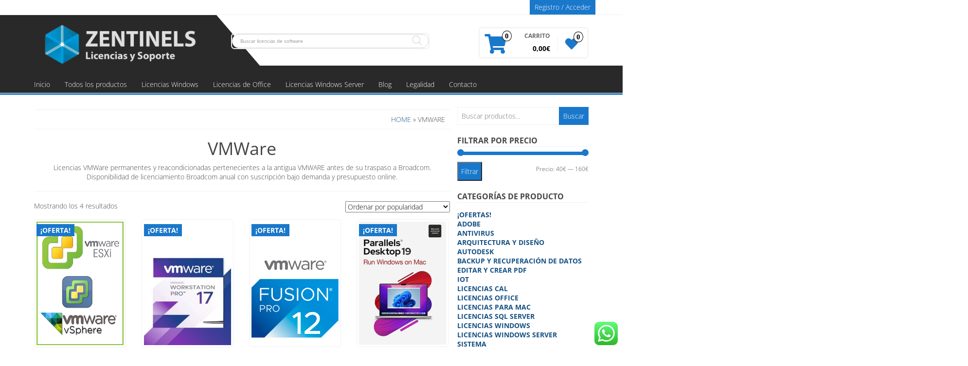

--- FILE ---
content_type: text/html; charset=UTF-8
request_url: https://tienda.zentinels.net/categoria-producto/vmware/
body_size: 27257
content:
<!DOCTYPE html>
<html lang="es">
<head itemscope itemtype="http://schema.org/WebSite">
<meta http-equiv="content-type" content="text/html; charset=UTF-8"/>
<meta name="description" content="Licencias de Software y soporte"/>
<meta http-equiv="X-UA-Compatible" content="IE=edge">
<meta name="viewport" content="width=device-width, initial-scale=1.0">
<meta itemprop="name" content="Tienda Zentinels"/>
<meta itemprop="url" content="https://tienda.zentinels.net/"/>
<link rel="pingback" href="https://tienda.zentinels.net/xmlrpc.php"/>
<meta name='robots' content='index, follow, max-image-preview:large, max-snippet:-1, max-video-preview:-1'/>
<style>img:is([sizes="auto" i], [sizes^="auto," i]){contain-intrinsic-size:3000px 1500px}</style>
<title>Licencias de VMWare nuevas y reacondicionadas - Tienda Zentinels</title>
<meta name="description" content="Licencias VMWare permanentes y reacondicionadas pertenecientes a la antigua VMWARE antes de su traspaso a Broadcom. También disponibles nuevas licencias."/>
<link rel="canonical" href="https://tienda.zentinels.net/categoria-producto/vmware/"/>
<meta property="og:locale" content="es_ES"/>
<meta property="og:type" content="article"/>
<meta property="og:title" content="Licencias de VMWare nuevas y reacondicionadas - Tienda Zentinels"/>
<meta property="og:description" content="Licencias VMWare permanentes y reacondicionadas pertenecientes a la antigua VMWARE antes de su traspaso a Broadcom. También disponibles nuevas licencias."/>
<meta property="og:url" content="https://tienda.zentinels.net/categoria-producto/vmware/"/>
<meta property="og:site_name" content="Tienda Zentinels"/>
<meta name="twitter:card" content="summary_large_image"/>
<script type="application/ld+json" class="yoast-schema-graph">{"@context":"https://schema.org","@graph":[{"@type":"CollectionPage","@id":"https://tienda.zentinels.net/categoria-producto/vmware/","url":"https://tienda.zentinels.net/categoria-producto/vmware/","name":"Licencias de VMWare nuevas y reacondicionadas - Tienda Zentinels","isPartOf":{"@id":"https://tienda.zentinels.net/#website"},"primaryImageOfPage":{"@id":"https://tienda.zentinels.net/categoria-producto/vmware/#primaryimage"},"image":{"@id":"https://tienda.zentinels.net/categoria-producto/vmware/#primaryimage"},"thumbnailUrl":"https://tienda.zentinels.net/wp-content/uploads/2020/03/licencia-vmware-esxi.png","description":"Licencias VMWare permanentes y reacondicionadas pertenecientes a la antigua VMWARE antes de su traspaso a Broadcom. También disponibles nuevas licencias.","breadcrumb":{"@id":"https://tienda.zentinels.net/categoria-producto/vmware/#breadcrumb"},"inLanguage":"es"},{"@type":"ImageObject","inLanguage":"es","@id":"https://tienda.zentinels.net/categoria-producto/vmware/#primaryimage","url":"https://tienda.zentinels.net/wp-content/uploads/2020/03/licencia-vmware-esxi.png","contentUrl":"https://tienda.zentinels.net/wp-content/uploads/2020/03/licencia-vmware-esxi.png","width":297,"height":423,"caption":"licencia-vmware-esxi"},{"@type":"BreadcrumbList","@id":"https://tienda.zentinels.net/categoria-producto/vmware/#breadcrumb","itemListElement":[{"@type":"ListItem","position":1,"name":"Portada","item":"https://tienda.zentinels.net/"},{"@type":"ListItem","position":2,"name":"VMWare"}]},{"@type":"WebSite","@id":"https://tienda.zentinels.net/#website","url":"https://tienda.zentinels.net/","name":"Tienda Zentinels","description":"Licencias de Software y soporte","publisher":{"@id":"https://tienda.zentinels.net/#organization"},"potentialAction":[{"@type":"SearchAction","target":{"@type":"EntryPoint","urlTemplate":"https://tienda.zentinels.net/?s={search_term_string}"},"query-input":{"@type":"PropertyValueSpecification","valueRequired":true,"valueName":"search_term_string"}}],"inLanguage":"es"},{"@type":"Organization","@id":"https://tienda.zentinels.net/#organization","name":"Zentinel Tech","url":"https://tienda.zentinels.net/","logo":{"@type":"ImageObject","inLanguage":"es","@id":"https://tienda.zentinels.net/#/schema/logo/image/","url":"https://tienda.zentinels.net/wp-content/uploads/2019/08/LOGO-TIENDA-ZENTINELS.png","contentUrl":"https://tienda.zentinels.net/wp-content/uploads/2019/08/LOGO-TIENDA-ZENTINELS.png","width":512,"height":512,"caption":"Zentinel Tech"},"image":{"@id":"https://tienda.zentinels.net/#/schema/logo/image/"}}]}</script>
<link rel='dns-prefetch' href='//www.googletagmanager.com'/>
<link rel="stylesheet" type="text/css" href="//tienda.zentinels.net/wp-content/cache/wpfc-minified/77wnhd6t/9xwda.css" media="all"/>
<style id='classic-theme-styles-inline-css'>.wp-block-button__link{color:#fff;background-color:#32373c;border-radius:9999px;box-shadow:none;text-decoration:none;padding:calc(.667em + 2px) calc(1.333em + 2px);font-size:1.125em}.wp-block-file__button{background:#32373c;color:#fff;text-decoration:none}</style>
<link rel="stylesheet" type="text/css" href="//tienda.zentinels.net/wp-content/cache/wpfc-minified/zxf11k8/9xwda.css" media="all"/>
<style id='yith-wcwl-main-inline-css'>.yith-wcwl-share li a{color:#FFFFFF;}.yith-wcwl-share li a:hover{color:#FFFFFF;}</style>
<style id='global-styles-inline-css'>:root{--wp--preset--aspect-ratio--square:1;--wp--preset--aspect-ratio--4-3:4/3;--wp--preset--aspect-ratio--3-4:3/4;--wp--preset--aspect-ratio--3-2:3/2;--wp--preset--aspect-ratio--2-3:2/3;--wp--preset--aspect-ratio--16-9:16/9;--wp--preset--aspect-ratio--9-16:9/16;--wp--preset--color--black:#000000;--wp--preset--color--cyan-bluish-gray:#abb8c3;--wp--preset--color--white:#ffffff;--wp--preset--color--pale-pink:#f78da7;--wp--preset--color--vivid-red:#cf2e2e;--wp--preset--color--luminous-vivid-orange:#ff6900;--wp--preset--color--luminous-vivid-amber:#fcb900;--wp--preset--color--light-green-cyan:#7bdcb5;--wp--preset--color--vivid-green-cyan:#00d084;--wp--preset--color--pale-cyan-blue:#8ed1fc;--wp--preset--color--vivid-cyan-blue:#0693e3;--wp--preset--color--vivid-purple:#9b51e0;--wp--preset--gradient--vivid-cyan-blue-to-vivid-purple:linear-gradient(135deg,rgba(6,147,227,1) 0%,rgb(155,81,224) 100%);--wp--preset--gradient--light-green-cyan-to-vivid-green-cyan:linear-gradient(135deg,rgb(122,220,180) 0%,rgb(0,208,130) 100%);--wp--preset--gradient--luminous-vivid-amber-to-luminous-vivid-orange:linear-gradient(135deg,rgba(252,185,0,1) 0%,rgba(255,105,0,1) 100%);--wp--preset--gradient--luminous-vivid-orange-to-vivid-red:linear-gradient(135deg,rgba(255,105,0,1) 0%,rgb(207,46,46) 100%);--wp--preset--gradient--very-light-gray-to-cyan-bluish-gray:linear-gradient(135deg,rgb(238,238,238) 0%,rgb(169,184,195) 100%);--wp--preset--gradient--cool-to-warm-spectrum:linear-gradient(135deg,rgb(74,234,220) 0%,rgb(151,120,209) 20%,rgb(207,42,186) 40%,rgb(238,44,130) 60%,rgb(251,105,98) 80%,rgb(254,248,76) 100%);--wp--preset--gradient--blush-light-purple:linear-gradient(135deg,rgb(255,206,236) 0%,rgb(152,150,240) 100%);--wp--preset--gradient--blush-bordeaux:linear-gradient(135deg,rgb(254,205,165) 0%,rgb(254,45,45) 50%,rgb(107,0,62) 100%);--wp--preset--gradient--luminous-dusk:linear-gradient(135deg,rgb(255,203,112) 0%,rgb(199,81,192) 50%,rgb(65,88,208) 100%);--wp--preset--gradient--pale-ocean:linear-gradient(135deg,rgb(255,245,203) 0%,rgb(182,227,212) 50%,rgb(51,167,181) 100%);--wp--preset--gradient--electric-grass:linear-gradient(135deg,rgb(202,248,128) 0%,rgb(113,206,126) 100%);--wp--preset--gradient--midnight:linear-gradient(135deg,rgb(2,3,129) 0%,rgb(40,116,252) 100%);--wp--preset--font-size--small:13px;--wp--preset--font-size--medium:20px;--wp--preset--font-size--large:36px;--wp--preset--font-size--x-large:42px;--wp--preset--spacing--20:0.44rem;--wp--preset--spacing--30:0.67rem;--wp--preset--spacing--40:1rem;--wp--preset--spacing--50:1.5rem;--wp--preset--spacing--60:2.25rem;--wp--preset--spacing--70:3.38rem;--wp--preset--spacing--80:5.06rem;--wp--preset--shadow--natural:6px 6px 9px rgba(0, 0, 0, 0.2);--wp--preset--shadow--deep:12px 12px 50px rgba(0, 0, 0, 0.4);--wp--preset--shadow--sharp:6px 6px 0px rgba(0, 0, 0, 0.2);--wp--preset--shadow--outlined:6px 6px 0px -3px rgba(255, 255, 255, 1), 6px 6px rgba(0, 0, 0, 1);--wp--preset--shadow--crisp:6px 6px 0px rgba(0, 0, 0, 1);}:where(.is-layout-flex){gap:0.5em;}:where(.is-layout-grid){gap:0.5em;}body .is-layout-flex{display:flex;}.is-layout-flex{flex-wrap:wrap;align-items:center;}.is-layout-flex > :is(*, div){margin:0;}body .is-layout-grid{display:grid;}.is-layout-grid > :is(*, div){margin:0;}:where(.wp-block-columns.is-layout-flex){gap:2em;}:where(.wp-block-columns.is-layout-grid){gap:2em;}:where(.wp-block-post-template.is-layout-flex){gap:1.25em;}:where(.wp-block-post-template.is-layout-grid){gap:1.25em;}.has-black-color{color:var(--wp--preset--color--black) !important;}.has-cyan-bluish-gray-color{color:var(--wp--preset--color--cyan-bluish-gray) !important;}.has-white-color{color:var(--wp--preset--color--white) !important;}.has-pale-pink-color{color:var(--wp--preset--color--pale-pink) !important;}.has-vivid-red-color{color:var(--wp--preset--color--vivid-red) !important;}.has-luminous-vivid-orange-color{color:var(--wp--preset--color--luminous-vivid-orange) !important;}.has-luminous-vivid-amber-color{color:var(--wp--preset--color--luminous-vivid-amber) !important;}.has-light-green-cyan-color{color:var(--wp--preset--color--light-green-cyan) !important;}.has-vivid-green-cyan-color{color:var(--wp--preset--color--vivid-green-cyan) !important;}.has-pale-cyan-blue-color{color:var(--wp--preset--color--pale-cyan-blue) !important;}.has-vivid-cyan-blue-color{color:var(--wp--preset--color--vivid-cyan-blue) !important;}.has-vivid-purple-color{color:var(--wp--preset--color--vivid-purple) !important;}.has-black-background-color{background-color:var(--wp--preset--color--black) !important;}.has-cyan-bluish-gray-background-color{background-color:var(--wp--preset--color--cyan-bluish-gray) !important;}.has-white-background-color{background-color:var(--wp--preset--color--white) !important;}.has-pale-pink-background-color{background-color:var(--wp--preset--color--pale-pink) !important;}.has-vivid-red-background-color{background-color:var(--wp--preset--color--vivid-red) !important;}.has-luminous-vivid-orange-background-color{background-color:var(--wp--preset--color--luminous-vivid-orange) !important;}.has-luminous-vivid-amber-background-color{background-color:var(--wp--preset--color--luminous-vivid-amber) !important;}.has-light-green-cyan-background-color{background-color:var(--wp--preset--color--light-green-cyan) !important;}.has-vivid-green-cyan-background-color{background-color:var(--wp--preset--color--vivid-green-cyan) !important;}.has-pale-cyan-blue-background-color{background-color:var(--wp--preset--color--pale-cyan-blue) !important;}.has-vivid-cyan-blue-background-color{background-color:var(--wp--preset--color--vivid-cyan-blue) !important;}.has-vivid-purple-background-color{background-color:var(--wp--preset--color--vivid-purple) !important;}.has-black-border-color{border-color:var(--wp--preset--color--black) !important;}.has-cyan-bluish-gray-border-color{border-color:var(--wp--preset--color--cyan-bluish-gray) !important;}.has-white-border-color{border-color:var(--wp--preset--color--white) !important;}.has-pale-pink-border-color{border-color:var(--wp--preset--color--pale-pink) !important;}.has-vivid-red-border-color{border-color:var(--wp--preset--color--vivid-red) !important;}.has-luminous-vivid-orange-border-color{border-color:var(--wp--preset--color--luminous-vivid-orange) !important;}.has-luminous-vivid-amber-border-color{border-color:var(--wp--preset--color--luminous-vivid-amber) !important;}.has-light-green-cyan-border-color{border-color:var(--wp--preset--color--light-green-cyan) !important;}.has-vivid-green-cyan-border-color{border-color:var(--wp--preset--color--vivid-green-cyan) !important;}.has-pale-cyan-blue-border-color{border-color:var(--wp--preset--color--pale-cyan-blue) !important;}.has-vivid-cyan-blue-border-color{border-color:var(--wp--preset--color--vivid-cyan-blue) !important;}.has-vivid-purple-border-color{border-color:var(--wp--preset--color--vivid-purple) !important;}.has-vivid-cyan-blue-to-vivid-purple-gradient-background{background:var(--wp--preset--gradient--vivid-cyan-blue-to-vivid-purple) !important;}.has-light-green-cyan-to-vivid-green-cyan-gradient-background{background:var(--wp--preset--gradient--light-green-cyan-to-vivid-green-cyan) !important;}.has-luminous-vivid-amber-to-luminous-vivid-orange-gradient-background{background:var(--wp--preset--gradient--luminous-vivid-amber-to-luminous-vivid-orange) !important;}.has-luminous-vivid-orange-to-vivid-red-gradient-background{background:var(--wp--preset--gradient--luminous-vivid-orange-to-vivid-red) !important;}.has-very-light-gray-to-cyan-bluish-gray-gradient-background{background:var(--wp--preset--gradient--very-light-gray-to-cyan-bluish-gray) !important;}.has-cool-to-warm-spectrum-gradient-background{background:var(--wp--preset--gradient--cool-to-warm-spectrum) !important;}.has-blush-light-purple-gradient-background{background:var(--wp--preset--gradient--blush-light-purple) !important;}.has-blush-bordeaux-gradient-background{background:var(--wp--preset--gradient--blush-bordeaux) !important;}.has-luminous-dusk-gradient-background{background:var(--wp--preset--gradient--luminous-dusk) !important;}.has-pale-ocean-gradient-background{background:var(--wp--preset--gradient--pale-ocean) !important;}.has-electric-grass-gradient-background{background:var(--wp--preset--gradient--electric-grass) !important;}.has-midnight-gradient-background{background:var(--wp--preset--gradient--midnight) !important;}.has-small-font-size{font-size:var(--wp--preset--font-size--small) !important;}.has-medium-font-size{font-size:var(--wp--preset--font-size--medium) !important;}.has-large-font-size{font-size:var(--wp--preset--font-size--large) !important;}.has-x-large-font-size{font-size:var(--wp--preset--font-size--x-large) !important;}:where(.wp-block-post-template.is-layout-flex){gap:1.25em;}:where(.wp-block-post-template.is-layout-grid){gap:1.25em;}:where(.wp-block-columns.is-layout-flex){gap:2em;}:where(.wp-block-columns.is-layout-grid){gap:2em;}:root :where(.wp-block-pullquote){font-size:1.5em;line-height:1.6;}</style>
<link rel="stylesheet" type="text/css" href="//tienda.zentinels.net/wp-content/cache/wpfc-minified/4sweq03/9xwda.css" media="all"/>
<style id='font-awesome-inline-css'>[data-font="FontAwesome"]:before{font-family:'FontAwesome' !important;content:attr(data-icon) !important;speak:none !important;font-weight:normal !important;font-variant:normal !important;text-transform:none !important;line-height:1 !important;font-style:normal !important;-webkit-font-smoothing:antialiased !important;-moz-osx-font-smoothing:grayscale !important;}</style>
<link rel="stylesheet" type="text/css" href="//tienda.zentinels.net/wp-content/cache/wpfc-minified/lp1zacc6/9xwda.css" media="all"/>
<link rel="stylesheet" type="text/css" href="//tienda.zentinels.net/wp-content/cache/wpfc-minified/d67oicqv/9xwda.css" media="only screen and (max-width: 768px)"/>
<link rel="stylesheet" type="text/css" href="//tienda.zentinels.net/wp-content/cache/wpfc-minified/k0geox4q/9xwda.css" media="all"/>
<style id='woocommerce-inline-inline-css'>.woocommerce form .form-row .required{visibility:visible;}</style>
<style>html.yith-quick-view-is-open, html.yith-quick-view-is-open body{overflow:hidden;}
html.yith-quick-view-is-open .select2-container.select2-container--open{z-index:1500;}
html.yith-quick-view-is-open.yith-quick-view-on-mobile .select2-container.select2-container--open{z-index:999999;}
#yith-quick-view-modal{position:fixed;visibility:hidden;top:0;left:0;right:0;bottom:0;z-index:1400;opacity:0;text-align:center;-webkit-transition:all 0.3s;-moz-transition:all 0.3s;transition:all 0.3s;}
.yith-wcqv-head{position:absolute;top:15px;right:15px;z-index:1000;width:30px;height:30px;}
#yith-quick-view-modal:before{;display:inline-block;vertical-align:middle;height:100%;width:0;}
#yith-quick-view-modal span.onsale{top:25px;left:25px;right:auto;z-index:10;}
#yith-quick-view-modal .yith-wcqv-wrapper .woocommerce-variation-description p{font-size:16px;}
#yith-quick-view-modal .yith-wcqv-wrapper{display:inline-block;vertical-align:middle;visibility:hidden;-webkit-backface-visibility:hidden;-moz-backface-visibility:hidden;backface-visibility:hidden;text-align:left;height:600px;width:1000px;position:absolute;}
.yith-quick-view.yith-modal .yith-wcqv-wrapper{position:absolute;visibility:hidden;-webkit-backface-visibility:hidden;-moz-backface-visibility:hidden;backface-visibility:hidden;text-align:left;}
#yith-quick-view-modal .yith-wcqv-main{-moz-transform:translateY(20%);-ms-transform:translateY(20%);opacity:0;height:100%;-webkit-transition:all 0.3s;-moz-transition:all 0.3s;transition:all 0.3s;-webkit-box-shadow:0 1px 30px rgba(0, 0, 0, .25);box-shadow:0 1px 30px rgba(0, 0, 0, .25);border-radius:22px;}
#yith-quick-view-modal.open,
#yith-quick-view-modal.open .yith-wcqv-wrapper{visibility:visible;opacity:1;}
#yith-quick-view-modal #yith-quick-view-content{}
#yith-quick-view-modal .yith-wcqv-main:after,
#yith-quick-view-modal .yith-wcqv-main:before{display:table;clear:both;}
#yith-quick-view-modal.open .yith-wcqv-main{opacity:1;height:100%;overflow-y:scroll;position:relative;border-radius:22px;}
#yith-quick-view-close{border:1px solid;position:absolute;top:5px;right:5px;width:20px;height:20px;text-align:center;line-height:18px;z-index:2;opacity:0.5;}
#yith-quick-view-close:hover{opacity:1;transition:all 0.2s ease;-webkit-transition:all 0.2s ease;-moz-transition:all 0.2s ease;-ms-transition:all 0.2s ease;}
div#yith-quick-view-content div[id^="product"]{display:flex;flex-direction:row;}
#yith-quick-view-content div.images{opacity:1 !important;margin:0;box-sizing:border-box;}
#yith-quick-view-content div.images img{max-width:100%;object-fit:cover;height:100%;object-position:center;}
#yith-quick-view-content div.images a{display:block;font-size:0;max-height:600px;height:100%;}
#yith-quick-view-content div.summary{margin:0;padding:15px;font-size:16px;box-sizing:border-box;overflow-y:auto;padding-left:30px;padding-right:30px;}
#yith-quick-view-content div.summary.entry-summary .woocommerce-product-details__short-description p{font-size:16px;}
.yith-quick-view-content.woocommerce div.summary .price{font-size:22px;margin-bottom:15px;}
.yith-quick-view-content.woocommerce div.summary .price del, .yith-quick-view-content.woocommerce div.summary .price ins{display:inline-block;background:none;}
.yith-quick-view-content.woocommerce div.summary .price del{font-size:80%;opacity:0.5;}
.yith-quick-view-content.woocommerce div.product .product{height:600px;}
.yith-quick-view-content.woocommerce div.summary div[itemprop="description"],
.yith-quick-view-content.woocommerce div.summary .product_meta{font-size:15px;}
.yith-quick-view-content.woocommerce div.summary .product_meta span{margin-bottom:10px !important;}
.yith-quick-view-content.woocommerce div.summary div[itemprop="description"]{margin-bottom:30px;}
.yith-quick-view-content.woocommerce div.summary .product_meta > span{display:block;}
.yith-quick-view-content.woocommerce div.summary div.quantity, .yith-quick-view-content.woocommerce div.summary .single_add_to_cart_button{margin-right:15px;display:inline-block;}
.yith-quick-view-content.woocommerce div.summary .single_add_to_cart_button{padding:12px 40px;border-radius:12px;font-size:15px;}
.yith-quick-view-content.woocommerce div.summary table.variations{border:0;margin-bottom:0;}
.yith-quick-view-content.woocommerce div.summary .yith-wcqv-view-details{margin:10px 0;display:inline-block;}
.yith-quick-view-content.woocommerce div.product form.cart .variations select{float:none;width:100%;max-width:450px;}
.yith-quick-view.yith-modal.fade-in.open .yith-quick-view-content.woocommerce div.product form.cart .variations select{max-width:350px;}
#yith-quick-view-content div.woocommerce-product-rating:after,
#yith-quick-view-content div.woocommerce-product-rating:before{content:'';display:table;clear:both;}
#yith-quick-view-content div.woocommerce-product-rating a.woocommerce-review-link{display:none;}
#yith-quick-view-content .onsale{top:5px;right:auto;left:5px;}
#yith-quick-view-content figure.woocommerce-product-gallery__wrapper > div:not(:first-child){display:none;}
li.product .yith-wcqv-button .blockUI.blockOverlay:before{background:none;}
.yith-quick-view.yith-modal .yith-quick-view-overlay{position:absolute;top:0;right:0;bottom:0;left:0;}
@media(max-width:480px){
#yith-quick-view-modal{position:fixed;z-index:1400;top:0px;bottom:0;left:0;right:0;visibility:hidden;overflow:scroll;height:100%;}
#yith-quick-view-modal.open .images,
#yith-quick-view-modal.open .images img{width:100%!important;float:none;}
#yith-quick-view-modal .yith-wcqv-wrapper{width:100% !important;height:100% !important;top:0!important;bottom:0!important;left:0!important;right:0!important;}
#yith-quick-view-modal .yith-wcqv-wrapper .yith-wcqv-main{width:100%;height:100%!important;border-radius:0!important;height:auto;}
#yith-quick-view-modal .yith-wcqv-wrapper .summary.entry-summary{width:100%;padding-right:30px;float:none;}
#yith-quick-view-modal #yith-quick-view-content{height:auto;}
.yith-quick-view-content.woocommerce div.product .product{height:calc(100vh - 100px) !important;}
}
@media(min-width:480px) and (max-width:768px){
#yith-quick-view-modal .yith-wcqv-wrapper{height:calc(100vh - 100px) !important;top:50px !important;bottom:50px !important;max-width:450px;left:0 !important;right:0 !important;margin-inline:auto;}
#yith-quick-view-modal .yith-wcqv-wrapper .yith-wcqv-main{height:100%!important;border-radius:inherit;}
}
@media(max-width:768px){
div#yith-quick-view-content div[id^="product"]{flex-direction:column;}
#yith-quick-view-modal .yith-wcqv-wrapper .yith-wcqv-main{height:auto;border-radius:inherit;}
#yith-quick-view-modal .yith-quick-view-content div.images,
#yith-quick-view-modal .yith-quick-view-content div.summary{width:100% !important;height:auto;max-height:none;}
.yith-quick-view-mobile #yith-quick-view-modal .yith-wcqv-main{width:100% !important;border-radius:0!important;}
#yith-quick-view-modal #yith-quick-view-content{}
#yith-quick-view-content div.summary{overflow:inherit;}
html.yith-quick-view-is-open  #yith-quick-view-modal{width:100% !important;}
}
@media(min-width:768px){
#yith-quick-view-modal.open .yith-wcqv-main{overflow:hidden;}
#yith-quick-view-content div.summary{max-height:600px;}
} .theme-yith-proteo .yith-quick-view .single-product div.product .summary.entry-summary .product_title{margin-top:20px;}
.theme-yith-proteo .yith-quick-view .single-product div.product .summary.entry-summary .product_title, .theme-yith-proteo .yith-quick-view .single-product div.product .summary.entry-summary .price{font-size:24px;}
.theme-yith-proteo .yith-quick-view .single-product div.product .summary.entry-summary .woocommerce-product-details__short-description.
.theme-yith-proteo .yith-quick-view .single-product div.product .summary.entry-summary .single_variation_wrap .woocommerce-variation-description, .theme-yith-proteo .yith-quick-view .single-product div.product .summary.entry-summary form.cart .quantity input{font-size:16px;}
.theme-yith-proteo .yith-quick-view .yith-quick-view-content.woocommerce div.summary .single_add_to_cart_button{padding:12px 40px;border-radius:12px;font-size:15px}
.theme-yith-proteo .single-product div.product .summary.entry-summary{padding-left:30px;}
.woocommerce .yith-quick-view .single-product div.product .summary.entry-summary{font-size:16px;}
.woocommerce .yith-quick-view .single-product div.product .summary.entry-summary .product_title, .woocommerce .yith-quick-view .single-product div.product .summary.entry-summary .price{font-size:24px;}
.woocommerce .yith-quick-view .single-product div.product .summary.entry-summary form.cart .quantity input{font-size:20px;}
.woocommerce .yith-quick-view .yith-quick-view-content.woocommerce div.summary .single_add_to_cart_button{padding:12px 40px;border-radius:12px;font-size:15px;}</style>
<style id='yith-quick-view-inline-css'>#yith-quick-view-modal .yith-quick-view-overlay{background:rgba( 0, 0, 0, 0.8)}
#yith-quick-view-modal .yith-wcqv-main{background:#ffffff;}
#yith-quick-view-close{color:#cdcdcd;}
#yith-quick-view-close:hover{color:#ff0000;}</style>
<link rel="stylesheet" type="text/css" href="//tienda.zentinels.net/wp-content/cache/wpfc-minified/d6r5wk72/9xwda.css" media="all"/>
<script src="https://www.googletagmanager.com/gtag/js?id=GT-NSKN5JF" id="google_gtagjs-js" async></script>
<link rel="https://api.w.org/" href="https://tienda.zentinels.net/wp-json/"/><link rel="alternate" title="JSON" type="application/json" href="https://tienda.zentinels.net/wp-json/wp/v2/product_cat/24"/><meta name="generator" content="Site Kit by Google 1.170.0"/>	<noscript><style>.woocommerce-product-gallery{opacity:1 !important;}</style></noscript>
<link rel="icon" href="https://tienda.zentinels.net/wp-content/uploads/2019/08/cropped-LOGO-TIENDA-ZENTINELS-32x32.png" sizes="32x32"/>
<link rel="icon" href="https://tienda.zentinels.net/wp-content/uploads/2019/08/cropped-LOGO-TIENDA-ZENTINELS-192x192.png" sizes="192x192"/>
<link rel="apple-touch-icon" href="https://tienda.zentinels.net/wp-content/uploads/2019/08/cropped-LOGO-TIENDA-ZENTINELS-180x180.png"/>
<meta name="msapplication-TileImage" content="https://tienda.zentinels.net/wp-content/uploads/2019/08/cropped-LOGO-TIENDA-ZENTINELS-270x270.png"/>
<style id="wp-custom-css">ul.product-categories, ul.children{padding:5px 0;list-style-type:none;text-transform:uppercase;font-weight:bold;}
label{display:inline;max-width:100%;margin-bottom:5px;font-weight:bold;}
.woocommerce div.product form.cart .variations label{color:#000;text-transform:uppercase;margin:0;}</style>
<style id="kirki-inline-styles">.rsrc-header-img{margin-top:15px;margin-bottom:15px;margin-left:0px;margin-right:0px;}.top-section, .top-section .dropdown-menu{background-color:#fff;}.top-section, .top-section .nav a, .social-links i.fa, .rsrc-top-nav .navbar-inverse .navbar-nav > li > a{color:#666;}.header-section, #site-navigation .dropdown-menu{background-color:#292929;}.header-right-triangle{border-left-color:#292929;}.header-right, .header-right:after{background-color:#fff;}h2.site-title a, h1.site-title a{color:#fff;font-family:Open Sans;font-size:36px;font-weight:700;letter-spacing:0px;line-height:1.5;}h2.site-desc, h3.site-desc{color:#fff;font-family:Open Sans;font-size:20px;font-weight:300;letter-spacing:0px;line-height:1.1;}.rsrc-top-menu .navbar-inverse .navbar-nav > li > a, .rsrc-top-menu .dropdown-menu > li > a{color:#fff;font-family:Open Sans;font-size:14px;font-weight:300;letter-spacing:0px;line-height:1.1;}.top-infobox, .amount-cart, .amount-title{color:#000;}.rsrc-container, .panel, .widget .dropdown-menu{background-color:#fff;}body, .woocommerce div.product .woocommerce-tabs ul.tabs li a, .entry-summary, .dropdown-menu > li > a, .widget-menu a{color:#464646;}.header-cart i.fa, .woocommerce .star-rating span, .top-wishlist .fa, .single-meta-date .month, .top-infobox i{color:#1a78cb;}.navigation.pagination, .woocommerce button.button.alt.disabled, button.button.alt.disabled, .woocommerce button.button.alt.disabled:hover, .woocommerce .widget_price_filter .ui-slider .ui-slider-handle, .woocommerce .widget_price_filter .ui-slider .ui-slider-range, .header-search-form button, li.woocommerce-MyAccount-navigation-link.is-active, .woocommerce button.button.alt:disabled, .woocommerce button.button.alt:disabled[disabled], .woocommerce ul.products li.product a.compare.button.added:after, .twp-countdown, a.login-link, .woocommerce ul.products li.product .onsale, .woocommerce span.onsale, .woocommerce #respond input#submit, .woocommerce a.button, .woocommerce button.button, .woocommerce input.button, .header-search-form input#yith-searchsubmit, .woocommerce-product-search button[type="submit"], .comment-respond #submit, #searchform #searchsubmit, #yith-searchsubmit, .woocommerce #respond input#submit.alt, .woocommerce a.button.alt, .woocommerce button.button.alt, .woocommerce input.button.alt, .widget_search #searchform #searchsubmit, .woocommerce-product-search input[type="submit"], .comment-reply-link, #back-top span, .widget_wysija_cont .wysija-submit, .woocommerce a.button.yith-wcqv-button, .woocommerce ul.products li.product a.compare.button, .woocommerce ul.products li.product .yith-wcwl-add-button, .rsrc-content .entry-summary a.add_to_wishlist, .btn.outline, .nav-pills > li.active > a, .nav-pills > li.active > a:hover, .nav-pills > li.active > a:focus, .top-grid-products .onsale, .custom-category .onsale, .slider-grid-img .onsale, .carousel-item .onsale, input.wpcf7-submit, .dropdown-menu > .active > a, .dropdown-menu > .active > a:hover, .dropdown-menu > .active > a:focus, .dropdown-menu > li > a:hover, .dropdown-menu > li > a:focus{background-color:#1a78cb;}.rsrc-copyright, .comment-respond #submit, #searchform #searchsubmit, .woocommerce #respond input#submit.alt, .woocommerce a.button.alt, .woocommerce button.button.alt, .woocommerce input.button.alt, .widget_search #searchform #searchsubmit, .woocommerce-product-search input[type="submit"], .woocommerce-product-search button[type="submit"], .comment-reply-link, a.btn.btn-md.outline, .related-header, blockquote{border-color:#1a78cb;}.rsrc-container-header, .woocommerce div.product .woocommerce-tabs ul.tabs li.active{border-bottom-color:#1a78cb;}.page-header, .archive-article header a, .woocommerce ul.products li.product h3, .woocommerce ul.products li.product h2.woocommerce-loop-product__title, .woocommerce ul.products li.product h2.woocommerce-loop-category__title, .single-article h2.page-header a, .single-article-carousel h2.page-header a, .woocommerce div.product .product_title, .slider-product-heading h2 a, .cat-grid-heading h2, .custom-carousel-heading h2{color:#464646;}.woocommerce ul.products li.product .price, .woocommerce div.product p.price, .woocommerce div.product span.price{color:#000000;}h3.widget-title{color:#464646;}a{color:#155083;}a:hover, a:focus{color:#298de4;}.rsrc-footer{background-color:#292929;color:#fff;}#content-footer-section h3.widget-title{color:#464646;}.rsrc-footer a{color:#1e73be;}.rsrc-footer a:hover, .rsrc-footer a:focus{color:#165082;}.rsrc-top-nav .navbar-inverse .navbar-nav > li > a, .rsrc-top-nav .dropdown-menu > li > a{font-family:Open Sans;font-weight:300;}body{font-family:Open Sans;font-size:14px;font-weight:300;letter-spacing:0px;line-height:1.4;background-color:#FFFFFF;background-repeat:no-repeat;background-attachment:fixed;background-position:center center;-webkit-background-size:cover;-moz-background-size:cover;-ms-background-size:cover;-o-background-size:cover;background-size:cover;}.page-header, .archive-article header a, .woocommerce ul.products li.product h3, .woocommerce ul.products li.product h2.woocommerce-loop-product__title, .woocommerce ul.products li.product h2.woocommerce-loop-category__title, .single-article h2.page-header a, .single-article-carousel h2.page-header a, .woocommerce div.product .product_title, .slider-product-heading h2 a, .cat-grid-heading h2, .top-carousel-title-hover a, .top-carousel-title, .custom-carousel-heading h2{font-family:Open Sans;}.woocommerce ul.products li.product{padding:0px;}.woocommerce ul.products li.product, .woocommerce-page ul.products li.product{-webkit-box-shadow:0px 0px 0px 0px rgba(0,0,0,0.25);-moz-box-shadow:0px 0px 0px 0px rgba(0,0,0,0.25);box-shadow:0px 0px 0px 0px rgba(0,0,0,0.25);}.woocommerce ul.products li.product:hover, .woocommerce-page ul.products li.product:hover{-webkit-box-shadow:0px 0px 0px 0px rgba(0,0,0,0.38);-moz-box-shadow:0px 0px 0px 0px rgba(0,0,0,0.38);box-shadow:0px 0px 0px 0px rgba(0,0,0,0.38);}.woocommerce div.product .woocommerce-tabs ul.tabs{text-align:left;}
@font-face{font-family:'Open Sans';font-style:normal;font-weight:300;font-stretch:100%;font-display:swap;src:url(https://tienda.zentinels.net/wp-content/fonts/open-sans/memvYaGs126MiZpBA-UvWbX2vVnXBbObj2OVTSKmu1aB.woff2) format('woff2');unicode-range:U+0460-052F, U+1C80-1C8A, U+20B4, U+2DE0-2DFF, U+A640-A69F, U+FE2E-FE2F;}
@font-face{font-family:'Open Sans';font-style:normal;font-weight:300;font-stretch:100%;font-display:swap;src:url(https://tienda.zentinels.net/wp-content/fonts/open-sans/memvYaGs126MiZpBA-UvWbX2vVnXBbObj2OVTSumu1aB.woff2) format('woff2');unicode-range:U+0301, U+0400-045F, U+0490-0491, U+04B0-04B1, U+2116;}
@font-face{font-family:'Open Sans';font-style:normal;font-weight:300;font-stretch:100%;font-display:swap;src:url(https://tienda.zentinels.net/wp-content/fonts/open-sans/memvYaGs126MiZpBA-UvWbX2vVnXBbObj2OVTSOmu1aB.woff2) format('woff2');unicode-range:U+1F00-1FFF;}
@font-face{font-family:'Open Sans';font-style:normal;font-weight:300;font-stretch:100%;font-display:swap;src:url(https://tienda.zentinels.net/wp-content/fonts/open-sans/memvYaGs126MiZpBA-UvWbX2vVnXBbObj2OVTSymu1aB.woff2) format('woff2');unicode-range:U+0370-0377, U+037A-037F, U+0384-038A, U+038C, U+038E-03A1, U+03A3-03FF;}
@font-face{font-family:'Open Sans';font-style:normal;font-weight:300;font-stretch:100%;font-display:swap;src:url(https://tienda.zentinels.net/wp-content/fonts/open-sans/memvYaGs126MiZpBA-UvWbX2vVnXBbObj2OVTS2mu1aB.woff2) format('woff2');unicode-range:U+0307-0308, U+0590-05FF, U+200C-2010, U+20AA, U+25CC, U+FB1D-FB4F;}
@font-face{font-family:'Open Sans';font-style:normal;font-weight:300;font-stretch:100%;font-display:swap;src:url(https://tienda.zentinels.net/wp-content/fonts/open-sans/memvYaGs126MiZpBA-UvWbX2vVnXBbObj2OVTVOmu1aB.woff2) format('woff2');unicode-range:U+0302-0303, U+0305, U+0307-0308, U+0310, U+0312, U+0315, U+031A, U+0326-0327, U+032C, U+032F-0330, U+0332-0333, U+0338, U+033A, U+0346, U+034D, U+0391-03A1, U+03A3-03A9, U+03B1-03C9, U+03D1, U+03D5-03D6, U+03F0-03F1, U+03F4-03F5, U+2016-2017, U+2034-2038, U+203C, U+2040, U+2043, U+2047, U+2050, U+2057, U+205F, U+2070-2071, U+2074-208E, U+2090-209C, U+20D0-20DC, U+20E1, U+20E5-20EF, U+2100-2112, U+2114-2115, U+2117-2121, U+2123-214F, U+2190, U+2192, U+2194-21AE, U+21B0-21E5, U+21F1-21F2, U+21F4-2211, U+2213-2214, U+2216-22FF, U+2308-230B, U+2310, U+2319, U+231C-2321, U+2336-237A, U+237C, U+2395, U+239B-23B7, U+23D0, U+23DC-23E1, U+2474-2475, U+25AF, U+25B3, U+25B7, U+25BD, U+25C1, U+25CA, U+25CC, U+25FB, U+266D-266F, U+27C0-27FF, U+2900-2AFF, U+2B0E-2B11, U+2B30-2B4C, U+2BFE, U+3030, U+FF5B, U+FF5D, U+1D400-1D7FF, U+1EE00-1EEFF;}
@font-face{font-family:'Open Sans';font-style:normal;font-weight:300;font-stretch:100%;font-display:swap;src:url(https://tienda.zentinels.net/wp-content/fonts/open-sans/memvYaGs126MiZpBA-UvWbX2vVnXBbObj2OVTUGmu1aB.woff2) format('woff2');unicode-range:U+0001-000C, U+000E-001F, U+007F-009F, U+20DD-20E0, U+20E2-20E4, U+2150-218F, U+2190, U+2192, U+2194-2199, U+21AF, U+21E6-21F0, U+21F3, U+2218-2219, U+2299, U+22C4-22C6, U+2300-243F, U+2440-244A, U+2460-24FF, U+25A0-27BF, U+2800-28FF, U+2921-2922, U+2981, U+29BF, U+29EB, U+2B00-2BFF, U+4DC0-4DFF, U+FFF9-FFFB, U+10140-1018E, U+10190-1019C, U+101A0, U+101D0-101FD, U+102E0-102FB, U+10E60-10E7E, U+1D2C0-1D2D3, U+1D2E0-1D37F, U+1F000-1F0FF, U+1F100-1F1AD, U+1F1E6-1F1FF, U+1F30D-1F30F, U+1F315, U+1F31C, U+1F31E, U+1F320-1F32C, U+1F336, U+1F378, U+1F37D, U+1F382, U+1F393-1F39F, U+1F3A7-1F3A8, U+1F3AC-1F3AF, U+1F3C2, U+1F3C4-1F3C6, U+1F3CA-1F3CE, U+1F3D4-1F3E0, U+1F3ED, U+1F3F1-1F3F3, U+1F3F5-1F3F7, U+1F408, U+1F415, U+1F41F, U+1F426, U+1F43F, U+1F441-1F442, U+1F444, U+1F446-1F449, U+1F44C-1F44E, U+1F453, U+1F46A, U+1F47D, U+1F4A3, U+1F4B0, U+1F4B3, U+1F4B9, U+1F4BB, U+1F4BF, U+1F4C8-1F4CB, U+1F4D6, U+1F4DA, U+1F4DF, U+1F4E3-1F4E6, U+1F4EA-1F4ED, U+1F4F7, U+1F4F9-1F4FB, U+1F4FD-1F4FE, U+1F503, U+1F507-1F50B, U+1F50D, U+1F512-1F513, U+1F53E-1F54A, U+1F54F-1F5FA, U+1F610, U+1F650-1F67F, U+1F687, U+1F68D, U+1F691, U+1F694, U+1F698, U+1F6AD, U+1F6B2, U+1F6B9-1F6BA, U+1F6BC, U+1F6C6-1F6CF, U+1F6D3-1F6D7, U+1F6E0-1F6EA, U+1F6F0-1F6F3, U+1F6F7-1F6FC, U+1F700-1F7FF, U+1F800-1F80B, U+1F810-1F847, U+1F850-1F859, U+1F860-1F887, U+1F890-1F8AD, U+1F8B0-1F8BB, U+1F8C0-1F8C1, U+1F900-1F90B, U+1F93B, U+1F946, U+1F984, U+1F996, U+1F9E9, U+1FA00-1FA6F, U+1FA70-1FA7C, U+1FA80-1FA89, U+1FA8F-1FAC6, U+1FACE-1FADC, U+1FADF-1FAE9, U+1FAF0-1FAF8, U+1FB00-1FBFF;}
@font-face{font-family:'Open Sans';font-style:normal;font-weight:300;font-stretch:100%;font-display:swap;src:url(https://tienda.zentinels.net/wp-content/fonts/open-sans/memvYaGs126MiZpBA-UvWbX2vVnXBbObj2OVTSCmu1aB.woff2) format('woff2');unicode-range:U+0102-0103, U+0110-0111, U+0128-0129, U+0168-0169, U+01A0-01A1, U+01AF-01B0, U+0300-0301, U+0303-0304, U+0308-0309, U+0323, U+0329, U+1EA0-1EF9, U+20AB;}
@font-face{font-family:'Open Sans';font-style:normal;font-weight:300;font-stretch:100%;font-display:swap;src:url(https://tienda.zentinels.net/wp-content/fonts/open-sans/memvYaGs126MiZpBA-UvWbX2vVnXBbObj2OVTSGmu1aB.woff2) format('woff2');unicode-range:U+0100-02BA, U+02BD-02C5, U+02C7-02CC, U+02CE-02D7, U+02DD-02FF, U+0304, U+0308, U+0329, U+1D00-1DBF, U+1E00-1E9F, U+1EF2-1EFF, U+2020, U+20A0-20AB, U+20AD-20C0, U+2113, U+2C60-2C7F, U+A720-A7FF;}
@font-face{font-family:'Open Sans';font-style:normal;font-weight:300;font-stretch:100%;font-display:swap;src:url(https://tienda.zentinels.net/wp-content/fonts/open-sans/memvYaGs126MiZpBA-UvWbX2vVnXBbObj2OVTS-muw.woff2) format('woff2');unicode-range:U+0000-00FF, U+0131, U+0152-0153, U+02BB-02BC, U+02C6, U+02DA, U+02DC, U+0304, U+0308, U+0329, U+2000-206F, U+20AC, U+2122, U+2191, U+2193, U+2212, U+2215, U+FEFF, U+FFFD;}
@font-face{font-family:'Open Sans';font-style:normal;font-weight:400;font-stretch:100%;font-display:swap;src:url(https://tienda.zentinels.net/wp-content/fonts/open-sans/memvYaGs126MiZpBA-UvWbX2vVnXBbObj2OVTSKmu1aB.woff2) format('woff2');unicode-range:U+0460-052F, U+1C80-1C8A, U+20B4, U+2DE0-2DFF, U+A640-A69F, U+FE2E-FE2F;}
@font-face{font-family:'Open Sans';font-style:normal;font-weight:400;font-stretch:100%;font-display:swap;src:url(https://tienda.zentinels.net/wp-content/fonts/open-sans/memvYaGs126MiZpBA-UvWbX2vVnXBbObj2OVTSumu1aB.woff2) format('woff2');unicode-range:U+0301, U+0400-045F, U+0490-0491, U+04B0-04B1, U+2116;}
@font-face{font-family:'Open Sans';font-style:normal;font-weight:400;font-stretch:100%;font-display:swap;src:url(https://tienda.zentinels.net/wp-content/fonts/open-sans/memvYaGs126MiZpBA-UvWbX2vVnXBbObj2OVTSOmu1aB.woff2) format('woff2');unicode-range:U+1F00-1FFF;}
@font-face{font-family:'Open Sans';font-style:normal;font-weight:400;font-stretch:100%;font-display:swap;src:url(https://tienda.zentinels.net/wp-content/fonts/open-sans/memvYaGs126MiZpBA-UvWbX2vVnXBbObj2OVTSymu1aB.woff2) format('woff2');unicode-range:U+0370-0377, U+037A-037F, U+0384-038A, U+038C, U+038E-03A1, U+03A3-03FF;}
@font-face{font-family:'Open Sans';font-style:normal;font-weight:400;font-stretch:100%;font-display:swap;src:url(https://tienda.zentinels.net/wp-content/fonts/open-sans/memvYaGs126MiZpBA-UvWbX2vVnXBbObj2OVTS2mu1aB.woff2) format('woff2');unicode-range:U+0307-0308, U+0590-05FF, U+200C-2010, U+20AA, U+25CC, U+FB1D-FB4F;}
@font-face{font-family:'Open Sans';font-style:normal;font-weight:400;font-stretch:100%;font-display:swap;src:url(https://tienda.zentinels.net/wp-content/fonts/open-sans/memvYaGs126MiZpBA-UvWbX2vVnXBbObj2OVTVOmu1aB.woff2) format('woff2');unicode-range:U+0302-0303, U+0305, U+0307-0308, U+0310, U+0312, U+0315, U+031A, U+0326-0327, U+032C, U+032F-0330, U+0332-0333, U+0338, U+033A, U+0346, U+034D, U+0391-03A1, U+03A3-03A9, U+03B1-03C9, U+03D1, U+03D5-03D6, U+03F0-03F1, U+03F4-03F5, U+2016-2017, U+2034-2038, U+203C, U+2040, U+2043, U+2047, U+2050, U+2057, U+205F, U+2070-2071, U+2074-208E, U+2090-209C, U+20D0-20DC, U+20E1, U+20E5-20EF, U+2100-2112, U+2114-2115, U+2117-2121, U+2123-214F, U+2190, U+2192, U+2194-21AE, U+21B0-21E5, U+21F1-21F2, U+21F4-2211, U+2213-2214, U+2216-22FF, U+2308-230B, U+2310, U+2319, U+231C-2321, U+2336-237A, U+237C, U+2395, U+239B-23B7, U+23D0, U+23DC-23E1, U+2474-2475, U+25AF, U+25B3, U+25B7, U+25BD, U+25C1, U+25CA, U+25CC, U+25FB, U+266D-266F, U+27C0-27FF, U+2900-2AFF, U+2B0E-2B11, U+2B30-2B4C, U+2BFE, U+3030, U+FF5B, U+FF5D, U+1D400-1D7FF, U+1EE00-1EEFF;}
@font-face{font-family:'Open Sans';font-style:normal;font-weight:400;font-stretch:100%;font-display:swap;src:url(https://tienda.zentinels.net/wp-content/fonts/open-sans/memvYaGs126MiZpBA-UvWbX2vVnXBbObj2OVTUGmu1aB.woff2) format('woff2');unicode-range:U+0001-000C, U+000E-001F, U+007F-009F, U+20DD-20E0, U+20E2-20E4, U+2150-218F, U+2190, U+2192, U+2194-2199, U+21AF, U+21E6-21F0, U+21F3, U+2218-2219, U+2299, U+22C4-22C6, U+2300-243F, U+2440-244A, U+2460-24FF, U+25A0-27BF, U+2800-28FF, U+2921-2922, U+2981, U+29BF, U+29EB, U+2B00-2BFF, U+4DC0-4DFF, U+FFF9-FFFB, U+10140-1018E, U+10190-1019C, U+101A0, U+101D0-101FD, U+102E0-102FB, U+10E60-10E7E, U+1D2C0-1D2D3, U+1D2E0-1D37F, U+1F000-1F0FF, U+1F100-1F1AD, U+1F1E6-1F1FF, U+1F30D-1F30F, U+1F315, U+1F31C, U+1F31E, U+1F320-1F32C, U+1F336, U+1F378, U+1F37D, U+1F382, U+1F393-1F39F, U+1F3A7-1F3A8, U+1F3AC-1F3AF, U+1F3C2, U+1F3C4-1F3C6, U+1F3CA-1F3CE, U+1F3D4-1F3E0, U+1F3ED, U+1F3F1-1F3F3, U+1F3F5-1F3F7, U+1F408, U+1F415, U+1F41F, U+1F426, U+1F43F, U+1F441-1F442, U+1F444, U+1F446-1F449, U+1F44C-1F44E, U+1F453, U+1F46A, U+1F47D, U+1F4A3, U+1F4B0, U+1F4B3, U+1F4B9, U+1F4BB, U+1F4BF, U+1F4C8-1F4CB, U+1F4D6, U+1F4DA, U+1F4DF, U+1F4E3-1F4E6, U+1F4EA-1F4ED, U+1F4F7, U+1F4F9-1F4FB, U+1F4FD-1F4FE, U+1F503, U+1F507-1F50B, U+1F50D, U+1F512-1F513, U+1F53E-1F54A, U+1F54F-1F5FA, U+1F610, U+1F650-1F67F, U+1F687, U+1F68D, U+1F691, U+1F694, U+1F698, U+1F6AD, U+1F6B2, U+1F6B9-1F6BA, U+1F6BC, U+1F6C6-1F6CF, U+1F6D3-1F6D7, U+1F6E0-1F6EA, U+1F6F0-1F6F3, U+1F6F7-1F6FC, U+1F700-1F7FF, U+1F800-1F80B, U+1F810-1F847, U+1F850-1F859, U+1F860-1F887, U+1F890-1F8AD, U+1F8B0-1F8BB, U+1F8C0-1F8C1, U+1F900-1F90B, U+1F93B, U+1F946, U+1F984, U+1F996, U+1F9E9, U+1FA00-1FA6F, U+1FA70-1FA7C, U+1FA80-1FA89, U+1FA8F-1FAC6, U+1FACE-1FADC, U+1FADF-1FAE9, U+1FAF0-1FAF8, U+1FB00-1FBFF;}
@font-face{font-family:'Open Sans';font-style:normal;font-weight:400;font-stretch:100%;font-display:swap;src:url(https://tienda.zentinels.net/wp-content/fonts/open-sans/memvYaGs126MiZpBA-UvWbX2vVnXBbObj2OVTSCmu1aB.woff2) format('woff2');unicode-range:U+0102-0103, U+0110-0111, U+0128-0129, U+0168-0169, U+01A0-01A1, U+01AF-01B0, U+0300-0301, U+0303-0304, U+0308-0309, U+0323, U+0329, U+1EA0-1EF9, U+20AB;}
@font-face{font-family:'Open Sans';font-style:normal;font-weight:400;font-stretch:100%;font-display:swap;src:url(https://tienda.zentinels.net/wp-content/fonts/open-sans/memvYaGs126MiZpBA-UvWbX2vVnXBbObj2OVTSGmu1aB.woff2) format('woff2');unicode-range:U+0100-02BA, U+02BD-02C5, U+02C7-02CC, U+02CE-02D7, U+02DD-02FF, U+0304, U+0308, U+0329, U+1D00-1DBF, U+1E00-1E9F, U+1EF2-1EFF, U+2020, U+20A0-20AB, U+20AD-20C0, U+2113, U+2C60-2C7F, U+A720-A7FF;}
@font-face{font-family:'Open Sans';font-style:normal;font-weight:400;font-stretch:100%;font-display:swap;src:url(https://tienda.zentinels.net/wp-content/fonts/open-sans/memvYaGs126MiZpBA-UvWbX2vVnXBbObj2OVTS-muw.woff2) format('woff2');unicode-range:U+0000-00FF, U+0131, U+0152-0153, U+02BB-02BC, U+02C6, U+02DA, U+02DC, U+0304, U+0308, U+0329, U+2000-206F, U+20AC, U+2122, U+2191, U+2193, U+2212, U+2215, U+FEFF, U+FFFD;}
@font-face{font-family:'Open Sans';font-style:normal;font-weight:700;font-stretch:100%;font-display:swap;src:url(https://tienda.zentinels.net/wp-content/fonts/open-sans/memvYaGs126MiZpBA-UvWbX2vVnXBbObj2OVTSKmu1aB.woff2) format('woff2');unicode-range:U+0460-052F, U+1C80-1C8A, U+20B4, U+2DE0-2DFF, U+A640-A69F, U+FE2E-FE2F;}
@font-face{font-family:'Open Sans';font-style:normal;font-weight:700;font-stretch:100%;font-display:swap;src:url(https://tienda.zentinels.net/wp-content/fonts/open-sans/memvYaGs126MiZpBA-UvWbX2vVnXBbObj2OVTSumu1aB.woff2) format('woff2');unicode-range:U+0301, U+0400-045F, U+0490-0491, U+04B0-04B1, U+2116;}
@font-face{font-family:'Open Sans';font-style:normal;font-weight:700;font-stretch:100%;font-display:swap;src:url(https://tienda.zentinels.net/wp-content/fonts/open-sans/memvYaGs126MiZpBA-UvWbX2vVnXBbObj2OVTSOmu1aB.woff2) format('woff2');unicode-range:U+1F00-1FFF;}
@font-face{font-family:'Open Sans';font-style:normal;font-weight:700;font-stretch:100%;font-display:swap;src:url(https://tienda.zentinels.net/wp-content/fonts/open-sans/memvYaGs126MiZpBA-UvWbX2vVnXBbObj2OVTSymu1aB.woff2) format('woff2');unicode-range:U+0370-0377, U+037A-037F, U+0384-038A, U+038C, U+038E-03A1, U+03A3-03FF;}
@font-face{font-family:'Open Sans';font-style:normal;font-weight:700;font-stretch:100%;font-display:swap;src:url(https://tienda.zentinels.net/wp-content/fonts/open-sans/memvYaGs126MiZpBA-UvWbX2vVnXBbObj2OVTS2mu1aB.woff2) format('woff2');unicode-range:U+0307-0308, U+0590-05FF, U+200C-2010, U+20AA, U+25CC, U+FB1D-FB4F;}
@font-face{font-family:'Open Sans';font-style:normal;font-weight:700;font-stretch:100%;font-display:swap;src:url(https://tienda.zentinels.net/wp-content/fonts/open-sans/memvYaGs126MiZpBA-UvWbX2vVnXBbObj2OVTVOmu1aB.woff2) format('woff2');unicode-range:U+0302-0303, U+0305, U+0307-0308, U+0310, U+0312, U+0315, U+031A, U+0326-0327, U+032C, U+032F-0330, U+0332-0333, U+0338, U+033A, U+0346, U+034D, U+0391-03A1, U+03A3-03A9, U+03B1-03C9, U+03D1, U+03D5-03D6, U+03F0-03F1, U+03F4-03F5, U+2016-2017, U+2034-2038, U+203C, U+2040, U+2043, U+2047, U+2050, U+2057, U+205F, U+2070-2071, U+2074-208E, U+2090-209C, U+20D0-20DC, U+20E1, U+20E5-20EF, U+2100-2112, U+2114-2115, U+2117-2121, U+2123-214F, U+2190, U+2192, U+2194-21AE, U+21B0-21E5, U+21F1-21F2, U+21F4-2211, U+2213-2214, U+2216-22FF, U+2308-230B, U+2310, U+2319, U+231C-2321, U+2336-237A, U+237C, U+2395, U+239B-23B7, U+23D0, U+23DC-23E1, U+2474-2475, U+25AF, U+25B3, U+25B7, U+25BD, U+25C1, U+25CA, U+25CC, U+25FB, U+266D-266F, U+27C0-27FF, U+2900-2AFF, U+2B0E-2B11, U+2B30-2B4C, U+2BFE, U+3030, U+FF5B, U+FF5D, U+1D400-1D7FF, U+1EE00-1EEFF;}
@font-face{font-family:'Open Sans';font-style:normal;font-weight:700;font-stretch:100%;font-display:swap;src:url(https://tienda.zentinels.net/wp-content/fonts/open-sans/memvYaGs126MiZpBA-UvWbX2vVnXBbObj2OVTUGmu1aB.woff2) format('woff2');unicode-range:U+0001-000C, U+000E-001F, U+007F-009F, U+20DD-20E0, U+20E2-20E4, U+2150-218F, U+2190, U+2192, U+2194-2199, U+21AF, U+21E6-21F0, U+21F3, U+2218-2219, U+2299, U+22C4-22C6, U+2300-243F, U+2440-244A, U+2460-24FF, U+25A0-27BF, U+2800-28FF, U+2921-2922, U+2981, U+29BF, U+29EB, U+2B00-2BFF, U+4DC0-4DFF, U+FFF9-FFFB, U+10140-1018E, U+10190-1019C, U+101A0, U+101D0-101FD, U+102E0-102FB, U+10E60-10E7E, U+1D2C0-1D2D3, U+1D2E0-1D37F, U+1F000-1F0FF, U+1F100-1F1AD, U+1F1E6-1F1FF, U+1F30D-1F30F, U+1F315, U+1F31C, U+1F31E, U+1F320-1F32C, U+1F336, U+1F378, U+1F37D, U+1F382, U+1F393-1F39F, U+1F3A7-1F3A8, U+1F3AC-1F3AF, U+1F3C2, U+1F3C4-1F3C6, U+1F3CA-1F3CE, U+1F3D4-1F3E0, U+1F3ED, U+1F3F1-1F3F3, U+1F3F5-1F3F7, U+1F408, U+1F415, U+1F41F, U+1F426, U+1F43F, U+1F441-1F442, U+1F444, U+1F446-1F449, U+1F44C-1F44E, U+1F453, U+1F46A, U+1F47D, U+1F4A3, U+1F4B0, U+1F4B3, U+1F4B9, U+1F4BB, U+1F4BF, U+1F4C8-1F4CB, U+1F4D6, U+1F4DA, U+1F4DF, U+1F4E3-1F4E6, U+1F4EA-1F4ED, U+1F4F7, U+1F4F9-1F4FB, U+1F4FD-1F4FE, U+1F503, U+1F507-1F50B, U+1F50D, U+1F512-1F513, U+1F53E-1F54A, U+1F54F-1F5FA, U+1F610, U+1F650-1F67F, U+1F687, U+1F68D, U+1F691, U+1F694, U+1F698, U+1F6AD, U+1F6B2, U+1F6B9-1F6BA, U+1F6BC, U+1F6C6-1F6CF, U+1F6D3-1F6D7, U+1F6E0-1F6EA, U+1F6F0-1F6F3, U+1F6F7-1F6FC, U+1F700-1F7FF, U+1F800-1F80B, U+1F810-1F847, U+1F850-1F859, U+1F860-1F887, U+1F890-1F8AD, U+1F8B0-1F8BB, U+1F8C0-1F8C1, U+1F900-1F90B, U+1F93B, U+1F946, U+1F984, U+1F996, U+1F9E9, U+1FA00-1FA6F, U+1FA70-1FA7C, U+1FA80-1FA89, U+1FA8F-1FAC6, U+1FACE-1FADC, U+1FADF-1FAE9, U+1FAF0-1FAF8, U+1FB00-1FBFF;}
@font-face{font-family:'Open Sans';font-style:normal;font-weight:700;font-stretch:100%;font-display:swap;src:url(https://tienda.zentinels.net/wp-content/fonts/open-sans/memvYaGs126MiZpBA-UvWbX2vVnXBbObj2OVTSCmu1aB.woff2) format('woff2');unicode-range:U+0102-0103, U+0110-0111, U+0128-0129, U+0168-0169, U+01A0-01A1, U+01AF-01B0, U+0300-0301, U+0303-0304, U+0308-0309, U+0323, U+0329, U+1EA0-1EF9, U+20AB;}
@font-face{font-family:'Open Sans';font-style:normal;font-weight:700;font-stretch:100%;font-display:swap;src:url(https://tienda.zentinels.net/wp-content/fonts/open-sans/memvYaGs126MiZpBA-UvWbX2vVnXBbObj2OVTSGmu1aB.woff2) format('woff2');unicode-range:U+0100-02BA, U+02BD-02C5, U+02C7-02CC, U+02CE-02D7, U+02DD-02FF, U+0304, U+0308, U+0329, U+1D00-1DBF, U+1E00-1E9F, U+1EF2-1EFF, U+2020, U+20A0-20AB, U+20AD-20C0, U+2113, U+2C60-2C7F, U+A720-A7FF;}
@font-face{font-family:'Open Sans';font-style:normal;font-weight:700;font-stretch:100%;font-display:swap;src:url(https://tienda.zentinels.net/wp-content/fonts/open-sans/memvYaGs126MiZpBA-UvWbX2vVnXBbObj2OVTS-muw.woff2) format('woff2');unicode-range:U+0000-00FF, U+0131, U+0152-0153, U+02BB-02BC, U+02C6, U+02DA, U+02DC, U+0304, U+0308, U+0329, U+2000-206F, U+20AC, U+2122, U+2191, U+2193, U+2212, U+2215, U+FEFF, U+FFFD;}
@font-face{font-family:'Open Sans';font-style:normal;font-weight:300;font-stretch:100%;font-display:swap;src:url(https://tienda.zentinels.net/wp-content/fonts/open-sans/memvYaGs126MiZpBA-UvWbX2vVnXBbObj2OVTSKmu1aB.woff2) format('woff2');unicode-range:U+0460-052F, U+1C80-1C8A, U+20B4, U+2DE0-2DFF, U+A640-A69F, U+FE2E-FE2F;}
@font-face{font-family:'Open Sans';font-style:normal;font-weight:300;font-stretch:100%;font-display:swap;src:url(https://tienda.zentinels.net/wp-content/fonts/open-sans/memvYaGs126MiZpBA-UvWbX2vVnXBbObj2OVTSumu1aB.woff2) format('woff2');unicode-range:U+0301, U+0400-045F, U+0490-0491, U+04B0-04B1, U+2116;}
@font-face{font-family:'Open Sans';font-style:normal;font-weight:300;font-stretch:100%;font-display:swap;src:url(https://tienda.zentinels.net/wp-content/fonts/open-sans/memvYaGs126MiZpBA-UvWbX2vVnXBbObj2OVTSOmu1aB.woff2) format('woff2');unicode-range:U+1F00-1FFF;}
@font-face{font-family:'Open Sans';font-style:normal;font-weight:300;font-stretch:100%;font-display:swap;src:url(https://tienda.zentinels.net/wp-content/fonts/open-sans/memvYaGs126MiZpBA-UvWbX2vVnXBbObj2OVTSymu1aB.woff2) format('woff2');unicode-range:U+0370-0377, U+037A-037F, U+0384-038A, U+038C, U+038E-03A1, U+03A3-03FF;}
@font-face{font-family:'Open Sans';font-style:normal;font-weight:300;font-stretch:100%;font-display:swap;src:url(https://tienda.zentinels.net/wp-content/fonts/open-sans/memvYaGs126MiZpBA-UvWbX2vVnXBbObj2OVTS2mu1aB.woff2) format('woff2');unicode-range:U+0307-0308, U+0590-05FF, U+200C-2010, U+20AA, U+25CC, U+FB1D-FB4F;}
@font-face{font-family:'Open Sans';font-style:normal;font-weight:300;font-stretch:100%;font-display:swap;src:url(https://tienda.zentinels.net/wp-content/fonts/open-sans/memvYaGs126MiZpBA-UvWbX2vVnXBbObj2OVTVOmu1aB.woff2) format('woff2');unicode-range:U+0302-0303, U+0305, U+0307-0308, U+0310, U+0312, U+0315, U+031A, U+0326-0327, U+032C, U+032F-0330, U+0332-0333, U+0338, U+033A, U+0346, U+034D, U+0391-03A1, U+03A3-03A9, U+03B1-03C9, U+03D1, U+03D5-03D6, U+03F0-03F1, U+03F4-03F5, U+2016-2017, U+2034-2038, U+203C, U+2040, U+2043, U+2047, U+2050, U+2057, U+205F, U+2070-2071, U+2074-208E, U+2090-209C, U+20D0-20DC, U+20E1, U+20E5-20EF, U+2100-2112, U+2114-2115, U+2117-2121, U+2123-214F, U+2190, U+2192, U+2194-21AE, U+21B0-21E5, U+21F1-21F2, U+21F4-2211, U+2213-2214, U+2216-22FF, U+2308-230B, U+2310, U+2319, U+231C-2321, U+2336-237A, U+237C, U+2395, U+239B-23B7, U+23D0, U+23DC-23E1, U+2474-2475, U+25AF, U+25B3, U+25B7, U+25BD, U+25C1, U+25CA, U+25CC, U+25FB, U+266D-266F, U+27C0-27FF, U+2900-2AFF, U+2B0E-2B11, U+2B30-2B4C, U+2BFE, U+3030, U+FF5B, U+FF5D, U+1D400-1D7FF, U+1EE00-1EEFF;}
@font-face{font-family:'Open Sans';font-style:normal;font-weight:300;font-stretch:100%;font-display:swap;src:url(https://tienda.zentinels.net/wp-content/fonts/open-sans/memvYaGs126MiZpBA-UvWbX2vVnXBbObj2OVTUGmu1aB.woff2) format('woff2');unicode-range:U+0001-000C, U+000E-001F, U+007F-009F, U+20DD-20E0, U+20E2-20E4, U+2150-218F, U+2190, U+2192, U+2194-2199, U+21AF, U+21E6-21F0, U+21F3, U+2218-2219, U+2299, U+22C4-22C6, U+2300-243F, U+2440-244A, U+2460-24FF, U+25A0-27BF, U+2800-28FF, U+2921-2922, U+2981, U+29BF, U+29EB, U+2B00-2BFF, U+4DC0-4DFF, U+FFF9-FFFB, U+10140-1018E, U+10190-1019C, U+101A0, U+101D0-101FD, U+102E0-102FB, U+10E60-10E7E, U+1D2C0-1D2D3, U+1D2E0-1D37F, U+1F000-1F0FF, U+1F100-1F1AD, U+1F1E6-1F1FF, U+1F30D-1F30F, U+1F315, U+1F31C, U+1F31E, U+1F320-1F32C, U+1F336, U+1F378, U+1F37D, U+1F382, U+1F393-1F39F, U+1F3A7-1F3A8, U+1F3AC-1F3AF, U+1F3C2, U+1F3C4-1F3C6, U+1F3CA-1F3CE, U+1F3D4-1F3E0, U+1F3ED, U+1F3F1-1F3F3, U+1F3F5-1F3F7, U+1F408, U+1F415, U+1F41F, U+1F426, U+1F43F, U+1F441-1F442, U+1F444, U+1F446-1F449, U+1F44C-1F44E, U+1F453, U+1F46A, U+1F47D, U+1F4A3, U+1F4B0, U+1F4B3, U+1F4B9, U+1F4BB, U+1F4BF, U+1F4C8-1F4CB, U+1F4D6, U+1F4DA, U+1F4DF, U+1F4E3-1F4E6, U+1F4EA-1F4ED, U+1F4F7, U+1F4F9-1F4FB, U+1F4FD-1F4FE, U+1F503, U+1F507-1F50B, U+1F50D, U+1F512-1F513, U+1F53E-1F54A, U+1F54F-1F5FA, U+1F610, U+1F650-1F67F, U+1F687, U+1F68D, U+1F691, U+1F694, U+1F698, U+1F6AD, U+1F6B2, U+1F6B9-1F6BA, U+1F6BC, U+1F6C6-1F6CF, U+1F6D3-1F6D7, U+1F6E0-1F6EA, U+1F6F0-1F6F3, U+1F6F7-1F6FC, U+1F700-1F7FF, U+1F800-1F80B, U+1F810-1F847, U+1F850-1F859, U+1F860-1F887, U+1F890-1F8AD, U+1F8B0-1F8BB, U+1F8C0-1F8C1, U+1F900-1F90B, U+1F93B, U+1F946, U+1F984, U+1F996, U+1F9E9, U+1FA00-1FA6F, U+1FA70-1FA7C, U+1FA80-1FA89, U+1FA8F-1FAC6, U+1FACE-1FADC, U+1FADF-1FAE9, U+1FAF0-1FAF8, U+1FB00-1FBFF;}
@font-face{font-family:'Open Sans';font-style:normal;font-weight:300;font-stretch:100%;font-display:swap;src:url(https://tienda.zentinels.net/wp-content/fonts/open-sans/memvYaGs126MiZpBA-UvWbX2vVnXBbObj2OVTSCmu1aB.woff2) format('woff2');unicode-range:U+0102-0103, U+0110-0111, U+0128-0129, U+0168-0169, U+01A0-01A1, U+01AF-01B0, U+0300-0301, U+0303-0304, U+0308-0309, U+0323, U+0329, U+1EA0-1EF9, U+20AB;}
@font-face{font-family:'Open Sans';font-style:normal;font-weight:300;font-stretch:100%;font-display:swap;src:url(https://tienda.zentinels.net/wp-content/fonts/open-sans/memvYaGs126MiZpBA-UvWbX2vVnXBbObj2OVTSGmu1aB.woff2) format('woff2');unicode-range:U+0100-02BA, U+02BD-02C5, U+02C7-02CC, U+02CE-02D7, U+02DD-02FF, U+0304, U+0308, U+0329, U+1D00-1DBF, U+1E00-1E9F, U+1EF2-1EFF, U+2020, U+20A0-20AB, U+20AD-20C0, U+2113, U+2C60-2C7F, U+A720-A7FF;}
@font-face{font-family:'Open Sans';font-style:normal;font-weight:300;font-stretch:100%;font-display:swap;src:url(https://tienda.zentinels.net/wp-content/fonts/open-sans/memvYaGs126MiZpBA-UvWbX2vVnXBbObj2OVTS-muw.woff2) format('woff2');unicode-range:U+0000-00FF, U+0131, U+0152-0153, U+02BB-02BC, U+02C6, U+02DA, U+02DC, U+0304, U+0308, U+0329, U+2000-206F, U+20AC, U+2122, U+2191, U+2193, U+2212, U+2215, U+FEFF, U+FFFD;}
@font-face{font-family:'Open Sans';font-style:normal;font-weight:400;font-stretch:100%;font-display:swap;src:url(https://tienda.zentinels.net/wp-content/fonts/open-sans/memvYaGs126MiZpBA-UvWbX2vVnXBbObj2OVTSKmu1aB.woff2) format('woff2');unicode-range:U+0460-052F, U+1C80-1C8A, U+20B4, U+2DE0-2DFF, U+A640-A69F, U+FE2E-FE2F;}
@font-face{font-family:'Open Sans';font-style:normal;font-weight:400;font-stretch:100%;font-display:swap;src:url(https://tienda.zentinels.net/wp-content/fonts/open-sans/memvYaGs126MiZpBA-UvWbX2vVnXBbObj2OVTSumu1aB.woff2) format('woff2');unicode-range:U+0301, U+0400-045F, U+0490-0491, U+04B0-04B1, U+2116;}
@font-face{font-family:'Open Sans';font-style:normal;font-weight:400;font-stretch:100%;font-display:swap;src:url(https://tienda.zentinels.net/wp-content/fonts/open-sans/memvYaGs126MiZpBA-UvWbX2vVnXBbObj2OVTSOmu1aB.woff2) format('woff2');unicode-range:U+1F00-1FFF;}
@font-face{font-family:'Open Sans';font-style:normal;font-weight:400;font-stretch:100%;font-display:swap;src:url(https://tienda.zentinels.net/wp-content/fonts/open-sans/memvYaGs126MiZpBA-UvWbX2vVnXBbObj2OVTSymu1aB.woff2) format('woff2');unicode-range:U+0370-0377, U+037A-037F, U+0384-038A, U+038C, U+038E-03A1, U+03A3-03FF;}
@font-face{font-family:'Open Sans';font-style:normal;font-weight:400;font-stretch:100%;font-display:swap;src:url(https://tienda.zentinels.net/wp-content/fonts/open-sans/memvYaGs126MiZpBA-UvWbX2vVnXBbObj2OVTS2mu1aB.woff2) format('woff2');unicode-range:U+0307-0308, U+0590-05FF, U+200C-2010, U+20AA, U+25CC, U+FB1D-FB4F;}
@font-face{font-family:'Open Sans';font-style:normal;font-weight:400;font-stretch:100%;font-display:swap;src:url(https://tienda.zentinels.net/wp-content/fonts/open-sans/memvYaGs126MiZpBA-UvWbX2vVnXBbObj2OVTVOmu1aB.woff2) format('woff2');unicode-range:U+0302-0303, U+0305, U+0307-0308, U+0310, U+0312, U+0315, U+031A, U+0326-0327, U+032C, U+032F-0330, U+0332-0333, U+0338, U+033A, U+0346, U+034D, U+0391-03A1, U+03A3-03A9, U+03B1-03C9, U+03D1, U+03D5-03D6, U+03F0-03F1, U+03F4-03F5, U+2016-2017, U+2034-2038, U+203C, U+2040, U+2043, U+2047, U+2050, U+2057, U+205F, U+2070-2071, U+2074-208E, U+2090-209C, U+20D0-20DC, U+20E1, U+20E5-20EF, U+2100-2112, U+2114-2115, U+2117-2121, U+2123-214F, U+2190, U+2192, U+2194-21AE, U+21B0-21E5, U+21F1-21F2, U+21F4-2211, U+2213-2214, U+2216-22FF, U+2308-230B, U+2310, U+2319, U+231C-2321, U+2336-237A, U+237C, U+2395, U+239B-23B7, U+23D0, U+23DC-23E1, U+2474-2475, U+25AF, U+25B3, U+25B7, U+25BD, U+25C1, U+25CA, U+25CC, U+25FB, U+266D-266F, U+27C0-27FF, U+2900-2AFF, U+2B0E-2B11, U+2B30-2B4C, U+2BFE, U+3030, U+FF5B, U+FF5D, U+1D400-1D7FF, U+1EE00-1EEFF;}
@font-face{font-family:'Open Sans';font-style:normal;font-weight:400;font-stretch:100%;font-display:swap;src:url(https://tienda.zentinels.net/wp-content/fonts/open-sans/memvYaGs126MiZpBA-UvWbX2vVnXBbObj2OVTUGmu1aB.woff2) format('woff2');unicode-range:U+0001-000C, U+000E-001F, U+007F-009F, U+20DD-20E0, U+20E2-20E4, U+2150-218F, U+2190, U+2192, U+2194-2199, U+21AF, U+21E6-21F0, U+21F3, U+2218-2219, U+2299, U+22C4-22C6, U+2300-243F, U+2440-244A, U+2460-24FF, U+25A0-27BF, U+2800-28FF, U+2921-2922, U+2981, U+29BF, U+29EB, U+2B00-2BFF, U+4DC0-4DFF, U+FFF9-FFFB, U+10140-1018E, U+10190-1019C, U+101A0, U+101D0-101FD, U+102E0-102FB, U+10E60-10E7E, U+1D2C0-1D2D3, U+1D2E0-1D37F, U+1F000-1F0FF, U+1F100-1F1AD, U+1F1E6-1F1FF, U+1F30D-1F30F, U+1F315, U+1F31C, U+1F31E, U+1F320-1F32C, U+1F336, U+1F378, U+1F37D, U+1F382, U+1F393-1F39F, U+1F3A7-1F3A8, U+1F3AC-1F3AF, U+1F3C2, U+1F3C4-1F3C6, U+1F3CA-1F3CE, U+1F3D4-1F3E0, U+1F3ED, U+1F3F1-1F3F3, U+1F3F5-1F3F7, U+1F408, U+1F415, U+1F41F, U+1F426, U+1F43F, U+1F441-1F442, U+1F444, U+1F446-1F449, U+1F44C-1F44E, U+1F453, U+1F46A, U+1F47D, U+1F4A3, U+1F4B0, U+1F4B3, U+1F4B9, U+1F4BB, U+1F4BF, U+1F4C8-1F4CB, U+1F4D6, U+1F4DA, U+1F4DF, U+1F4E3-1F4E6, U+1F4EA-1F4ED, U+1F4F7, U+1F4F9-1F4FB, U+1F4FD-1F4FE, U+1F503, U+1F507-1F50B, U+1F50D, U+1F512-1F513, U+1F53E-1F54A, U+1F54F-1F5FA, U+1F610, U+1F650-1F67F, U+1F687, U+1F68D, U+1F691, U+1F694, U+1F698, U+1F6AD, U+1F6B2, U+1F6B9-1F6BA, U+1F6BC, U+1F6C6-1F6CF, U+1F6D3-1F6D7, U+1F6E0-1F6EA, U+1F6F0-1F6F3, U+1F6F7-1F6FC, U+1F700-1F7FF, U+1F800-1F80B, U+1F810-1F847, U+1F850-1F859, U+1F860-1F887, U+1F890-1F8AD, U+1F8B0-1F8BB, U+1F8C0-1F8C1, U+1F900-1F90B, U+1F93B, U+1F946, U+1F984, U+1F996, U+1F9E9, U+1FA00-1FA6F, U+1FA70-1FA7C, U+1FA80-1FA89, U+1FA8F-1FAC6, U+1FACE-1FADC, U+1FADF-1FAE9, U+1FAF0-1FAF8, U+1FB00-1FBFF;}
@font-face{font-family:'Open Sans';font-style:normal;font-weight:400;font-stretch:100%;font-display:swap;src:url(https://tienda.zentinels.net/wp-content/fonts/open-sans/memvYaGs126MiZpBA-UvWbX2vVnXBbObj2OVTSCmu1aB.woff2) format('woff2');unicode-range:U+0102-0103, U+0110-0111, U+0128-0129, U+0168-0169, U+01A0-01A1, U+01AF-01B0, U+0300-0301, U+0303-0304, U+0308-0309, U+0323, U+0329, U+1EA0-1EF9, U+20AB;}
@font-face{font-family:'Open Sans';font-style:normal;font-weight:400;font-stretch:100%;font-display:swap;src:url(https://tienda.zentinels.net/wp-content/fonts/open-sans/memvYaGs126MiZpBA-UvWbX2vVnXBbObj2OVTSGmu1aB.woff2) format('woff2');unicode-range:U+0100-02BA, U+02BD-02C5, U+02C7-02CC, U+02CE-02D7, U+02DD-02FF, U+0304, U+0308, U+0329, U+1D00-1DBF, U+1E00-1E9F, U+1EF2-1EFF, U+2020, U+20A0-20AB, U+20AD-20C0, U+2113, U+2C60-2C7F, U+A720-A7FF;}
@font-face{font-family:'Open Sans';font-style:normal;font-weight:400;font-stretch:100%;font-display:swap;src:url(https://tienda.zentinels.net/wp-content/fonts/open-sans/memvYaGs126MiZpBA-UvWbX2vVnXBbObj2OVTS-muw.woff2) format('woff2');unicode-range:U+0000-00FF, U+0131, U+0152-0153, U+02BB-02BC, U+02C6, U+02DA, U+02DC, U+0304, U+0308, U+0329, U+2000-206F, U+20AC, U+2122, U+2191, U+2193, U+2212, U+2215, U+FEFF, U+FFFD;}
@font-face{font-family:'Open Sans';font-style:normal;font-weight:700;font-stretch:100%;font-display:swap;src:url(https://tienda.zentinels.net/wp-content/fonts/open-sans/memvYaGs126MiZpBA-UvWbX2vVnXBbObj2OVTSKmu1aB.woff2) format('woff2');unicode-range:U+0460-052F, U+1C80-1C8A, U+20B4, U+2DE0-2DFF, U+A640-A69F, U+FE2E-FE2F;}
@font-face{font-family:'Open Sans';font-style:normal;font-weight:700;font-stretch:100%;font-display:swap;src:url(https://tienda.zentinels.net/wp-content/fonts/open-sans/memvYaGs126MiZpBA-UvWbX2vVnXBbObj2OVTSumu1aB.woff2) format('woff2');unicode-range:U+0301, U+0400-045F, U+0490-0491, U+04B0-04B1, U+2116;}
@font-face{font-family:'Open Sans';font-style:normal;font-weight:700;font-stretch:100%;font-display:swap;src:url(https://tienda.zentinels.net/wp-content/fonts/open-sans/memvYaGs126MiZpBA-UvWbX2vVnXBbObj2OVTSOmu1aB.woff2) format('woff2');unicode-range:U+1F00-1FFF;}
@font-face{font-family:'Open Sans';font-style:normal;font-weight:700;font-stretch:100%;font-display:swap;src:url(https://tienda.zentinels.net/wp-content/fonts/open-sans/memvYaGs126MiZpBA-UvWbX2vVnXBbObj2OVTSymu1aB.woff2) format('woff2');unicode-range:U+0370-0377, U+037A-037F, U+0384-038A, U+038C, U+038E-03A1, U+03A3-03FF;}
@font-face{font-family:'Open Sans';font-style:normal;font-weight:700;font-stretch:100%;font-display:swap;src:url(https://tienda.zentinels.net/wp-content/fonts/open-sans/memvYaGs126MiZpBA-UvWbX2vVnXBbObj2OVTS2mu1aB.woff2) format('woff2');unicode-range:U+0307-0308, U+0590-05FF, U+200C-2010, U+20AA, U+25CC, U+FB1D-FB4F;}
@font-face{font-family:'Open Sans';font-style:normal;font-weight:700;font-stretch:100%;font-display:swap;src:url(https://tienda.zentinels.net/wp-content/fonts/open-sans/memvYaGs126MiZpBA-UvWbX2vVnXBbObj2OVTVOmu1aB.woff2) format('woff2');unicode-range:U+0302-0303, U+0305, U+0307-0308, U+0310, U+0312, U+0315, U+031A, U+0326-0327, U+032C, U+032F-0330, U+0332-0333, U+0338, U+033A, U+0346, U+034D, U+0391-03A1, U+03A3-03A9, U+03B1-03C9, U+03D1, U+03D5-03D6, U+03F0-03F1, U+03F4-03F5, U+2016-2017, U+2034-2038, U+203C, U+2040, U+2043, U+2047, U+2050, U+2057, U+205F, U+2070-2071, U+2074-208E, U+2090-209C, U+20D0-20DC, U+20E1, U+20E5-20EF, U+2100-2112, U+2114-2115, U+2117-2121, U+2123-214F, U+2190, U+2192, U+2194-21AE, U+21B0-21E5, U+21F1-21F2, U+21F4-2211, U+2213-2214, U+2216-22FF, U+2308-230B, U+2310, U+2319, U+231C-2321, U+2336-237A, U+237C, U+2395, U+239B-23B7, U+23D0, U+23DC-23E1, U+2474-2475, U+25AF, U+25B3, U+25B7, U+25BD, U+25C1, U+25CA, U+25CC, U+25FB, U+266D-266F, U+27C0-27FF, U+2900-2AFF, U+2B0E-2B11, U+2B30-2B4C, U+2BFE, U+3030, U+FF5B, U+FF5D, U+1D400-1D7FF, U+1EE00-1EEFF;}
@font-face{font-family:'Open Sans';font-style:normal;font-weight:700;font-stretch:100%;font-display:swap;src:url(https://tienda.zentinels.net/wp-content/fonts/open-sans/memvYaGs126MiZpBA-UvWbX2vVnXBbObj2OVTUGmu1aB.woff2) format('woff2');unicode-range:U+0001-000C, U+000E-001F, U+007F-009F, U+20DD-20E0, U+20E2-20E4, U+2150-218F, U+2190, U+2192, U+2194-2199, U+21AF, U+21E6-21F0, U+21F3, U+2218-2219, U+2299, U+22C4-22C6, U+2300-243F, U+2440-244A, U+2460-24FF, U+25A0-27BF, U+2800-28FF, U+2921-2922, U+2981, U+29BF, U+29EB, U+2B00-2BFF, U+4DC0-4DFF, U+FFF9-FFFB, U+10140-1018E, U+10190-1019C, U+101A0, U+101D0-101FD, U+102E0-102FB, U+10E60-10E7E, U+1D2C0-1D2D3, U+1D2E0-1D37F, U+1F000-1F0FF, U+1F100-1F1AD, U+1F1E6-1F1FF, U+1F30D-1F30F, U+1F315, U+1F31C, U+1F31E, U+1F320-1F32C, U+1F336, U+1F378, U+1F37D, U+1F382, U+1F393-1F39F, U+1F3A7-1F3A8, U+1F3AC-1F3AF, U+1F3C2, U+1F3C4-1F3C6, U+1F3CA-1F3CE, U+1F3D4-1F3E0, U+1F3ED, U+1F3F1-1F3F3, U+1F3F5-1F3F7, U+1F408, U+1F415, U+1F41F, U+1F426, U+1F43F, U+1F441-1F442, U+1F444, U+1F446-1F449, U+1F44C-1F44E, U+1F453, U+1F46A, U+1F47D, U+1F4A3, U+1F4B0, U+1F4B3, U+1F4B9, U+1F4BB, U+1F4BF, U+1F4C8-1F4CB, U+1F4D6, U+1F4DA, U+1F4DF, U+1F4E3-1F4E6, U+1F4EA-1F4ED, U+1F4F7, U+1F4F9-1F4FB, U+1F4FD-1F4FE, U+1F503, U+1F507-1F50B, U+1F50D, U+1F512-1F513, U+1F53E-1F54A, U+1F54F-1F5FA, U+1F610, U+1F650-1F67F, U+1F687, U+1F68D, U+1F691, U+1F694, U+1F698, U+1F6AD, U+1F6B2, U+1F6B9-1F6BA, U+1F6BC, U+1F6C6-1F6CF, U+1F6D3-1F6D7, U+1F6E0-1F6EA, U+1F6F0-1F6F3, U+1F6F7-1F6FC, U+1F700-1F7FF, U+1F800-1F80B, U+1F810-1F847, U+1F850-1F859, U+1F860-1F887, U+1F890-1F8AD, U+1F8B0-1F8BB, U+1F8C0-1F8C1, U+1F900-1F90B, U+1F93B, U+1F946, U+1F984, U+1F996, U+1F9E9, U+1FA00-1FA6F, U+1FA70-1FA7C, U+1FA80-1FA89, U+1FA8F-1FAC6, U+1FACE-1FADC, U+1FADF-1FAE9, U+1FAF0-1FAF8, U+1FB00-1FBFF;}
@font-face{font-family:'Open Sans';font-style:normal;font-weight:700;font-stretch:100%;font-display:swap;src:url(https://tienda.zentinels.net/wp-content/fonts/open-sans/memvYaGs126MiZpBA-UvWbX2vVnXBbObj2OVTSCmu1aB.woff2) format('woff2');unicode-range:U+0102-0103, U+0110-0111, U+0128-0129, U+0168-0169, U+01A0-01A1, U+01AF-01B0, U+0300-0301, U+0303-0304, U+0308-0309, U+0323, U+0329, U+1EA0-1EF9, U+20AB;}
@font-face{font-family:'Open Sans';font-style:normal;font-weight:700;font-stretch:100%;font-display:swap;src:url(https://tienda.zentinels.net/wp-content/fonts/open-sans/memvYaGs126MiZpBA-UvWbX2vVnXBbObj2OVTSGmu1aB.woff2) format('woff2');unicode-range:U+0100-02BA, U+02BD-02C5, U+02C7-02CC, U+02CE-02D7, U+02DD-02FF, U+0304, U+0308, U+0329, U+1D00-1DBF, U+1E00-1E9F, U+1EF2-1EFF, U+2020, U+20A0-20AB, U+20AD-20C0, U+2113, U+2C60-2C7F, U+A720-A7FF;}
@font-face{font-family:'Open Sans';font-style:normal;font-weight:700;font-stretch:100%;font-display:swap;src:url(https://tienda.zentinels.net/wp-content/fonts/open-sans/memvYaGs126MiZpBA-UvWbX2vVnXBbObj2OVTS-muw.woff2) format('woff2');unicode-range:U+0000-00FF, U+0131, U+0152-0153, U+02BB-02BC, U+02C6, U+02DA, U+02DC, U+0304, U+0308, U+0329, U+2000-206F, U+20AC, U+2122, U+2191, U+2193, U+2212, U+2215, U+FEFF, U+FFFD;}
@font-face{font-family:'Open Sans';font-style:normal;font-weight:300;font-stretch:100%;font-display:swap;src:url(https://tienda.zentinels.net/wp-content/fonts/open-sans/memvYaGs126MiZpBA-UvWbX2vVnXBbObj2OVTSKmu1aB.woff2) format('woff2');unicode-range:U+0460-052F, U+1C80-1C8A, U+20B4, U+2DE0-2DFF, U+A640-A69F, U+FE2E-FE2F;}
@font-face{font-family:'Open Sans';font-style:normal;font-weight:300;font-stretch:100%;font-display:swap;src:url(https://tienda.zentinels.net/wp-content/fonts/open-sans/memvYaGs126MiZpBA-UvWbX2vVnXBbObj2OVTSumu1aB.woff2) format('woff2');unicode-range:U+0301, U+0400-045F, U+0490-0491, U+04B0-04B1, U+2116;}
@font-face{font-family:'Open Sans';font-style:normal;font-weight:300;font-stretch:100%;font-display:swap;src:url(https://tienda.zentinels.net/wp-content/fonts/open-sans/memvYaGs126MiZpBA-UvWbX2vVnXBbObj2OVTSOmu1aB.woff2) format('woff2');unicode-range:U+1F00-1FFF;}
@font-face{font-family:'Open Sans';font-style:normal;font-weight:300;font-stretch:100%;font-display:swap;src:url(https://tienda.zentinels.net/wp-content/fonts/open-sans/memvYaGs126MiZpBA-UvWbX2vVnXBbObj2OVTSymu1aB.woff2) format('woff2');unicode-range:U+0370-0377, U+037A-037F, U+0384-038A, U+038C, U+038E-03A1, U+03A3-03FF;}
@font-face{font-family:'Open Sans';font-style:normal;font-weight:300;font-stretch:100%;font-display:swap;src:url(https://tienda.zentinels.net/wp-content/fonts/open-sans/memvYaGs126MiZpBA-UvWbX2vVnXBbObj2OVTS2mu1aB.woff2) format('woff2');unicode-range:U+0307-0308, U+0590-05FF, U+200C-2010, U+20AA, U+25CC, U+FB1D-FB4F;}
@font-face{font-family:'Open Sans';font-style:normal;font-weight:300;font-stretch:100%;font-display:swap;src:url(https://tienda.zentinels.net/wp-content/fonts/open-sans/memvYaGs126MiZpBA-UvWbX2vVnXBbObj2OVTVOmu1aB.woff2) format('woff2');unicode-range:U+0302-0303, U+0305, U+0307-0308, U+0310, U+0312, U+0315, U+031A, U+0326-0327, U+032C, U+032F-0330, U+0332-0333, U+0338, U+033A, U+0346, U+034D, U+0391-03A1, U+03A3-03A9, U+03B1-03C9, U+03D1, U+03D5-03D6, U+03F0-03F1, U+03F4-03F5, U+2016-2017, U+2034-2038, U+203C, U+2040, U+2043, U+2047, U+2050, U+2057, U+205F, U+2070-2071, U+2074-208E, U+2090-209C, U+20D0-20DC, U+20E1, U+20E5-20EF, U+2100-2112, U+2114-2115, U+2117-2121, U+2123-214F, U+2190, U+2192, U+2194-21AE, U+21B0-21E5, U+21F1-21F2, U+21F4-2211, U+2213-2214, U+2216-22FF, U+2308-230B, U+2310, U+2319, U+231C-2321, U+2336-237A, U+237C, U+2395, U+239B-23B7, U+23D0, U+23DC-23E1, U+2474-2475, U+25AF, U+25B3, U+25B7, U+25BD, U+25C1, U+25CA, U+25CC, U+25FB, U+266D-266F, U+27C0-27FF, U+2900-2AFF, U+2B0E-2B11, U+2B30-2B4C, U+2BFE, U+3030, U+FF5B, U+FF5D, U+1D400-1D7FF, U+1EE00-1EEFF;}
@font-face{font-family:'Open Sans';font-style:normal;font-weight:300;font-stretch:100%;font-display:swap;src:url(https://tienda.zentinels.net/wp-content/fonts/open-sans/memvYaGs126MiZpBA-UvWbX2vVnXBbObj2OVTUGmu1aB.woff2) format('woff2');unicode-range:U+0001-000C, U+000E-001F, U+007F-009F, U+20DD-20E0, U+20E2-20E4, U+2150-218F, U+2190, U+2192, U+2194-2199, U+21AF, U+21E6-21F0, U+21F3, U+2218-2219, U+2299, U+22C4-22C6, U+2300-243F, U+2440-244A, U+2460-24FF, U+25A0-27BF, U+2800-28FF, U+2921-2922, U+2981, U+29BF, U+29EB, U+2B00-2BFF, U+4DC0-4DFF, U+FFF9-FFFB, U+10140-1018E, U+10190-1019C, U+101A0, U+101D0-101FD, U+102E0-102FB, U+10E60-10E7E, U+1D2C0-1D2D3, U+1D2E0-1D37F, U+1F000-1F0FF, U+1F100-1F1AD, U+1F1E6-1F1FF, U+1F30D-1F30F, U+1F315, U+1F31C, U+1F31E, U+1F320-1F32C, U+1F336, U+1F378, U+1F37D, U+1F382, U+1F393-1F39F, U+1F3A7-1F3A8, U+1F3AC-1F3AF, U+1F3C2, U+1F3C4-1F3C6, U+1F3CA-1F3CE, U+1F3D4-1F3E0, U+1F3ED, U+1F3F1-1F3F3, U+1F3F5-1F3F7, U+1F408, U+1F415, U+1F41F, U+1F426, U+1F43F, U+1F441-1F442, U+1F444, U+1F446-1F449, U+1F44C-1F44E, U+1F453, U+1F46A, U+1F47D, U+1F4A3, U+1F4B0, U+1F4B3, U+1F4B9, U+1F4BB, U+1F4BF, U+1F4C8-1F4CB, U+1F4D6, U+1F4DA, U+1F4DF, U+1F4E3-1F4E6, U+1F4EA-1F4ED, U+1F4F7, U+1F4F9-1F4FB, U+1F4FD-1F4FE, U+1F503, U+1F507-1F50B, U+1F50D, U+1F512-1F513, U+1F53E-1F54A, U+1F54F-1F5FA, U+1F610, U+1F650-1F67F, U+1F687, U+1F68D, U+1F691, U+1F694, U+1F698, U+1F6AD, U+1F6B2, U+1F6B9-1F6BA, U+1F6BC, U+1F6C6-1F6CF, U+1F6D3-1F6D7, U+1F6E0-1F6EA, U+1F6F0-1F6F3, U+1F6F7-1F6FC, U+1F700-1F7FF, U+1F800-1F80B, U+1F810-1F847, U+1F850-1F859, U+1F860-1F887, U+1F890-1F8AD, U+1F8B0-1F8BB, U+1F8C0-1F8C1, U+1F900-1F90B, U+1F93B, U+1F946, U+1F984, U+1F996, U+1F9E9, U+1FA00-1FA6F, U+1FA70-1FA7C, U+1FA80-1FA89, U+1FA8F-1FAC6, U+1FACE-1FADC, U+1FADF-1FAE9, U+1FAF0-1FAF8, U+1FB00-1FBFF;}
@font-face{font-family:'Open Sans';font-style:normal;font-weight:300;font-stretch:100%;font-display:swap;src:url(https://tienda.zentinels.net/wp-content/fonts/open-sans/memvYaGs126MiZpBA-UvWbX2vVnXBbObj2OVTSCmu1aB.woff2) format('woff2');unicode-range:U+0102-0103, U+0110-0111, U+0128-0129, U+0168-0169, U+01A0-01A1, U+01AF-01B0, U+0300-0301, U+0303-0304, U+0308-0309, U+0323, U+0329, U+1EA0-1EF9, U+20AB;}
@font-face{font-family:'Open Sans';font-style:normal;font-weight:300;font-stretch:100%;font-display:swap;src:url(https://tienda.zentinels.net/wp-content/fonts/open-sans/memvYaGs126MiZpBA-UvWbX2vVnXBbObj2OVTSGmu1aB.woff2) format('woff2');unicode-range:U+0100-02BA, U+02BD-02C5, U+02C7-02CC, U+02CE-02D7, U+02DD-02FF, U+0304, U+0308, U+0329, U+1D00-1DBF, U+1E00-1E9F, U+1EF2-1EFF, U+2020, U+20A0-20AB, U+20AD-20C0, U+2113, U+2C60-2C7F, U+A720-A7FF;}
@font-face{font-family:'Open Sans';font-style:normal;font-weight:300;font-stretch:100%;font-display:swap;src:url(https://tienda.zentinels.net/wp-content/fonts/open-sans/memvYaGs126MiZpBA-UvWbX2vVnXBbObj2OVTS-muw.woff2) format('woff2');unicode-range:U+0000-00FF, U+0131, U+0152-0153, U+02BB-02BC, U+02C6, U+02DA, U+02DC, U+0304, U+0308, U+0329, U+2000-206F, U+20AC, U+2122, U+2191, U+2193, U+2212, U+2215, U+FEFF, U+FFFD;}
@font-face{font-family:'Open Sans';font-style:normal;font-weight:400;font-stretch:100%;font-display:swap;src:url(https://tienda.zentinels.net/wp-content/fonts/open-sans/memvYaGs126MiZpBA-UvWbX2vVnXBbObj2OVTSKmu1aB.woff2) format('woff2');unicode-range:U+0460-052F, U+1C80-1C8A, U+20B4, U+2DE0-2DFF, U+A640-A69F, U+FE2E-FE2F;}
@font-face{font-family:'Open Sans';font-style:normal;font-weight:400;font-stretch:100%;font-display:swap;src:url(https://tienda.zentinels.net/wp-content/fonts/open-sans/memvYaGs126MiZpBA-UvWbX2vVnXBbObj2OVTSumu1aB.woff2) format('woff2');unicode-range:U+0301, U+0400-045F, U+0490-0491, U+04B0-04B1, U+2116;}
@font-face{font-family:'Open Sans';font-style:normal;font-weight:400;font-stretch:100%;font-display:swap;src:url(https://tienda.zentinels.net/wp-content/fonts/open-sans/memvYaGs126MiZpBA-UvWbX2vVnXBbObj2OVTSOmu1aB.woff2) format('woff2');unicode-range:U+1F00-1FFF;}
@font-face{font-family:'Open Sans';font-style:normal;font-weight:400;font-stretch:100%;font-display:swap;src:url(https://tienda.zentinels.net/wp-content/fonts/open-sans/memvYaGs126MiZpBA-UvWbX2vVnXBbObj2OVTSymu1aB.woff2) format('woff2');unicode-range:U+0370-0377, U+037A-037F, U+0384-038A, U+038C, U+038E-03A1, U+03A3-03FF;}
@font-face{font-family:'Open Sans';font-style:normal;font-weight:400;font-stretch:100%;font-display:swap;src:url(https://tienda.zentinels.net/wp-content/fonts/open-sans/memvYaGs126MiZpBA-UvWbX2vVnXBbObj2OVTS2mu1aB.woff2) format('woff2');unicode-range:U+0307-0308, U+0590-05FF, U+200C-2010, U+20AA, U+25CC, U+FB1D-FB4F;}
@font-face{font-family:'Open Sans';font-style:normal;font-weight:400;font-stretch:100%;font-display:swap;src:url(https://tienda.zentinels.net/wp-content/fonts/open-sans/memvYaGs126MiZpBA-UvWbX2vVnXBbObj2OVTVOmu1aB.woff2) format('woff2');unicode-range:U+0302-0303, U+0305, U+0307-0308, U+0310, U+0312, U+0315, U+031A, U+0326-0327, U+032C, U+032F-0330, U+0332-0333, U+0338, U+033A, U+0346, U+034D, U+0391-03A1, U+03A3-03A9, U+03B1-03C9, U+03D1, U+03D5-03D6, U+03F0-03F1, U+03F4-03F5, U+2016-2017, U+2034-2038, U+203C, U+2040, U+2043, U+2047, U+2050, U+2057, U+205F, U+2070-2071, U+2074-208E, U+2090-209C, U+20D0-20DC, U+20E1, U+20E5-20EF, U+2100-2112, U+2114-2115, U+2117-2121, U+2123-214F, U+2190, U+2192, U+2194-21AE, U+21B0-21E5, U+21F1-21F2, U+21F4-2211, U+2213-2214, U+2216-22FF, U+2308-230B, U+2310, U+2319, U+231C-2321, U+2336-237A, U+237C, U+2395, U+239B-23B7, U+23D0, U+23DC-23E1, U+2474-2475, U+25AF, U+25B3, U+25B7, U+25BD, U+25C1, U+25CA, U+25CC, U+25FB, U+266D-266F, U+27C0-27FF, U+2900-2AFF, U+2B0E-2B11, U+2B30-2B4C, U+2BFE, U+3030, U+FF5B, U+FF5D, U+1D400-1D7FF, U+1EE00-1EEFF;}
@font-face{font-family:'Open Sans';font-style:normal;font-weight:400;font-stretch:100%;font-display:swap;src:url(https://tienda.zentinels.net/wp-content/fonts/open-sans/memvYaGs126MiZpBA-UvWbX2vVnXBbObj2OVTUGmu1aB.woff2) format('woff2');unicode-range:U+0001-000C, U+000E-001F, U+007F-009F, U+20DD-20E0, U+20E2-20E4, U+2150-218F, U+2190, U+2192, U+2194-2199, U+21AF, U+21E6-21F0, U+21F3, U+2218-2219, U+2299, U+22C4-22C6, U+2300-243F, U+2440-244A, U+2460-24FF, U+25A0-27BF, U+2800-28FF, U+2921-2922, U+2981, U+29BF, U+29EB, U+2B00-2BFF, U+4DC0-4DFF, U+FFF9-FFFB, U+10140-1018E, U+10190-1019C, U+101A0, U+101D0-101FD, U+102E0-102FB, U+10E60-10E7E, U+1D2C0-1D2D3, U+1D2E0-1D37F, U+1F000-1F0FF, U+1F100-1F1AD, U+1F1E6-1F1FF, U+1F30D-1F30F, U+1F315, U+1F31C, U+1F31E, U+1F320-1F32C, U+1F336, U+1F378, U+1F37D, U+1F382, U+1F393-1F39F, U+1F3A7-1F3A8, U+1F3AC-1F3AF, U+1F3C2, U+1F3C4-1F3C6, U+1F3CA-1F3CE, U+1F3D4-1F3E0, U+1F3ED, U+1F3F1-1F3F3, U+1F3F5-1F3F7, U+1F408, U+1F415, U+1F41F, U+1F426, U+1F43F, U+1F441-1F442, U+1F444, U+1F446-1F449, U+1F44C-1F44E, U+1F453, U+1F46A, U+1F47D, U+1F4A3, U+1F4B0, U+1F4B3, U+1F4B9, U+1F4BB, U+1F4BF, U+1F4C8-1F4CB, U+1F4D6, U+1F4DA, U+1F4DF, U+1F4E3-1F4E6, U+1F4EA-1F4ED, U+1F4F7, U+1F4F9-1F4FB, U+1F4FD-1F4FE, U+1F503, U+1F507-1F50B, U+1F50D, U+1F512-1F513, U+1F53E-1F54A, U+1F54F-1F5FA, U+1F610, U+1F650-1F67F, U+1F687, U+1F68D, U+1F691, U+1F694, U+1F698, U+1F6AD, U+1F6B2, U+1F6B9-1F6BA, U+1F6BC, U+1F6C6-1F6CF, U+1F6D3-1F6D7, U+1F6E0-1F6EA, U+1F6F0-1F6F3, U+1F6F7-1F6FC, U+1F700-1F7FF, U+1F800-1F80B, U+1F810-1F847, U+1F850-1F859, U+1F860-1F887, U+1F890-1F8AD, U+1F8B0-1F8BB, U+1F8C0-1F8C1, U+1F900-1F90B, U+1F93B, U+1F946, U+1F984, U+1F996, U+1F9E9, U+1FA00-1FA6F, U+1FA70-1FA7C, U+1FA80-1FA89, U+1FA8F-1FAC6, U+1FACE-1FADC, U+1FADF-1FAE9, U+1FAF0-1FAF8, U+1FB00-1FBFF;}
@font-face{font-family:'Open Sans';font-style:normal;font-weight:400;font-stretch:100%;font-display:swap;src:url(https://tienda.zentinels.net/wp-content/fonts/open-sans/memvYaGs126MiZpBA-UvWbX2vVnXBbObj2OVTSCmu1aB.woff2) format('woff2');unicode-range:U+0102-0103, U+0110-0111, U+0128-0129, U+0168-0169, U+01A0-01A1, U+01AF-01B0, U+0300-0301, U+0303-0304, U+0308-0309, U+0323, U+0329, U+1EA0-1EF9, U+20AB;}
@font-face{font-family:'Open Sans';font-style:normal;font-weight:400;font-stretch:100%;font-display:swap;src:url(https://tienda.zentinels.net/wp-content/fonts/open-sans/memvYaGs126MiZpBA-UvWbX2vVnXBbObj2OVTSGmu1aB.woff2) format('woff2');unicode-range:U+0100-02BA, U+02BD-02C5, U+02C7-02CC, U+02CE-02D7, U+02DD-02FF, U+0304, U+0308, U+0329, U+1D00-1DBF, U+1E00-1E9F, U+1EF2-1EFF, U+2020, U+20A0-20AB, U+20AD-20C0, U+2113, U+2C60-2C7F, U+A720-A7FF;}
@font-face{font-family:'Open Sans';font-style:normal;font-weight:400;font-stretch:100%;font-display:swap;src:url(https://tienda.zentinels.net/wp-content/fonts/open-sans/memvYaGs126MiZpBA-UvWbX2vVnXBbObj2OVTS-muw.woff2) format('woff2');unicode-range:U+0000-00FF, U+0131, U+0152-0153, U+02BB-02BC, U+02C6, U+02DA, U+02DC, U+0304, U+0308, U+0329, U+2000-206F, U+20AC, U+2122, U+2191, U+2193, U+2212, U+2215, U+FEFF, U+FFFD;}
@font-face{font-family:'Open Sans';font-style:normal;font-weight:700;font-stretch:100%;font-display:swap;src:url(https://tienda.zentinels.net/wp-content/fonts/open-sans/memvYaGs126MiZpBA-UvWbX2vVnXBbObj2OVTSKmu1aB.woff2) format('woff2');unicode-range:U+0460-052F, U+1C80-1C8A, U+20B4, U+2DE0-2DFF, U+A640-A69F, U+FE2E-FE2F;}
@font-face{font-family:'Open Sans';font-style:normal;font-weight:700;font-stretch:100%;font-display:swap;src:url(https://tienda.zentinels.net/wp-content/fonts/open-sans/memvYaGs126MiZpBA-UvWbX2vVnXBbObj2OVTSumu1aB.woff2) format('woff2');unicode-range:U+0301, U+0400-045F, U+0490-0491, U+04B0-04B1, U+2116;}
@font-face{font-family:'Open Sans';font-style:normal;font-weight:700;font-stretch:100%;font-display:swap;src:url(https://tienda.zentinels.net/wp-content/fonts/open-sans/memvYaGs126MiZpBA-UvWbX2vVnXBbObj2OVTSOmu1aB.woff2) format('woff2');unicode-range:U+1F00-1FFF;}
@font-face{font-family:'Open Sans';font-style:normal;font-weight:700;font-stretch:100%;font-display:swap;src:url(https://tienda.zentinels.net/wp-content/fonts/open-sans/memvYaGs126MiZpBA-UvWbX2vVnXBbObj2OVTSymu1aB.woff2) format('woff2');unicode-range:U+0370-0377, U+037A-037F, U+0384-038A, U+038C, U+038E-03A1, U+03A3-03FF;}
@font-face{font-family:'Open Sans';font-style:normal;font-weight:700;font-stretch:100%;font-display:swap;src:url(https://tienda.zentinels.net/wp-content/fonts/open-sans/memvYaGs126MiZpBA-UvWbX2vVnXBbObj2OVTS2mu1aB.woff2) format('woff2');unicode-range:U+0307-0308, U+0590-05FF, U+200C-2010, U+20AA, U+25CC, U+FB1D-FB4F;}
@font-face{font-family:'Open Sans';font-style:normal;font-weight:700;font-stretch:100%;font-display:swap;src:url(https://tienda.zentinels.net/wp-content/fonts/open-sans/memvYaGs126MiZpBA-UvWbX2vVnXBbObj2OVTVOmu1aB.woff2) format('woff2');unicode-range:U+0302-0303, U+0305, U+0307-0308, U+0310, U+0312, U+0315, U+031A, U+0326-0327, U+032C, U+032F-0330, U+0332-0333, U+0338, U+033A, U+0346, U+034D, U+0391-03A1, U+03A3-03A9, U+03B1-03C9, U+03D1, U+03D5-03D6, U+03F0-03F1, U+03F4-03F5, U+2016-2017, U+2034-2038, U+203C, U+2040, U+2043, U+2047, U+2050, U+2057, U+205F, U+2070-2071, U+2074-208E, U+2090-209C, U+20D0-20DC, U+20E1, U+20E5-20EF, U+2100-2112, U+2114-2115, U+2117-2121, U+2123-214F, U+2190, U+2192, U+2194-21AE, U+21B0-21E5, U+21F1-21F2, U+21F4-2211, U+2213-2214, U+2216-22FF, U+2308-230B, U+2310, U+2319, U+231C-2321, U+2336-237A, U+237C, U+2395, U+239B-23B7, U+23D0, U+23DC-23E1, U+2474-2475, U+25AF, U+25B3, U+25B7, U+25BD, U+25C1, U+25CA, U+25CC, U+25FB, U+266D-266F, U+27C0-27FF, U+2900-2AFF, U+2B0E-2B11, U+2B30-2B4C, U+2BFE, U+3030, U+FF5B, U+FF5D, U+1D400-1D7FF, U+1EE00-1EEFF;}
@font-face{font-family:'Open Sans';font-style:normal;font-weight:700;font-stretch:100%;font-display:swap;src:url(https://tienda.zentinels.net/wp-content/fonts/open-sans/memvYaGs126MiZpBA-UvWbX2vVnXBbObj2OVTUGmu1aB.woff2) format('woff2');unicode-range:U+0001-000C, U+000E-001F, U+007F-009F, U+20DD-20E0, U+20E2-20E4, U+2150-218F, U+2190, U+2192, U+2194-2199, U+21AF, U+21E6-21F0, U+21F3, U+2218-2219, U+2299, U+22C4-22C6, U+2300-243F, U+2440-244A, U+2460-24FF, U+25A0-27BF, U+2800-28FF, U+2921-2922, U+2981, U+29BF, U+29EB, U+2B00-2BFF, U+4DC0-4DFF, U+FFF9-FFFB, U+10140-1018E, U+10190-1019C, U+101A0, U+101D0-101FD, U+102E0-102FB, U+10E60-10E7E, U+1D2C0-1D2D3, U+1D2E0-1D37F, U+1F000-1F0FF, U+1F100-1F1AD, U+1F1E6-1F1FF, U+1F30D-1F30F, U+1F315, U+1F31C, U+1F31E, U+1F320-1F32C, U+1F336, U+1F378, U+1F37D, U+1F382, U+1F393-1F39F, U+1F3A7-1F3A8, U+1F3AC-1F3AF, U+1F3C2, U+1F3C4-1F3C6, U+1F3CA-1F3CE, U+1F3D4-1F3E0, U+1F3ED, U+1F3F1-1F3F3, U+1F3F5-1F3F7, U+1F408, U+1F415, U+1F41F, U+1F426, U+1F43F, U+1F441-1F442, U+1F444, U+1F446-1F449, U+1F44C-1F44E, U+1F453, U+1F46A, U+1F47D, U+1F4A3, U+1F4B0, U+1F4B3, U+1F4B9, U+1F4BB, U+1F4BF, U+1F4C8-1F4CB, U+1F4D6, U+1F4DA, U+1F4DF, U+1F4E3-1F4E6, U+1F4EA-1F4ED, U+1F4F7, U+1F4F9-1F4FB, U+1F4FD-1F4FE, U+1F503, U+1F507-1F50B, U+1F50D, U+1F512-1F513, U+1F53E-1F54A, U+1F54F-1F5FA, U+1F610, U+1F650-1F67F, U+1F687, U+1F68D, U+1F691, U+1F694, U+1F698, U+1F6AD, U+1F6B2, U+1F6B9-1F6BA, U+1F6BC, U+1F6C6-1F6CF, U+1F6D3-1F6D7, U+1F6E0-1F6EA, U+1F6F0-1F6F3, U+1F6F7-1F6FC, U+1F700-1F7FF, U+1F800-1F80B, U+1F810-1F847, U+1F850-1F859, U+1F860-1F887, U+1F890-1F8AD, U+1F8B0-1F8BB, U+1F8C0-1F8C1, U+1F900-1F90B, U+1F93B, U+1F946, U+1F984, U+1F996, U+1F9E9, U+1FA00-1FA6F, U+1FA70-1FA7C, U+1FA80-1FA89, U+1FA8F-1FAC6, U+1FACE-1FADC, U+1FADF-1FAE9, U+1FAF0-1FAF8, U+1FB00-1FBFF;}
@font-face{font-family:'Open Sans';font-style:normal;font-weight:700;font-stretch:100%;font-display:swap;src:url(https://tienda.zentinels.net/wp-content/fonts/open-sans/memvYaGs126MiZpBA-UvWbX2vVnXBbObj2OVTSCmu1aB.woff2) format('woff2');unicode-range:U+0102-0103, U+0110-0111, U+0128-0129, U+0168-0169, U+01A0-01A1, U+01AF-01B0, U+0300-0301, U+0303-0304, U+0308-0309, U+0323, U+0329, U+1EA0-1EF9, U+20AB;}
@font-face{font-family:'Open Sans';font-style:normal;font-weight:700;font-stretch:100%;font-display:swap;src:url(https://tienda.zentinels.net/wp-content/fonts/open-sans/memvYaGs126MiZpBA-UvWbX2vVnXBbObj2OVTSGmu1aB.woff2) format('woff2');unicode-range:U+0100-02BA, U+02BD-02C5, U+02C7-02CC, U+02CE-02D7, U+02DD-02FF, U+0304, U+0308, U+0329, U+1D00-1DBF, U+1E00-1E9F, U+1EF2-1EFF, U+2020, U+20A0-20AB, U+20AD-20C0, U+2113, U+2C60-2C7F, U+A720-A7FF;}
@font-face{font-family:'Open Sans';font-style:normal;font-weight:700;font-stretch:100%;font-display:swap;src:url(https://tienda.zentinels.net/wp-content/fonts/open-sans/memvYaGs126MiZpBA-UvWbX2vVnXBbObj2OVTS-muw.woff2) format('woff2');unicode-range:U+0000-00FF, U+0131, U+0152-0153, U+02BB-02BC, U+02C6, U+02DA, U+02DC, U+0304, U+0308, U+0329, U+2000-206F, U+20AC, U+2122, U+2191, U+2193, U+2212, U+2215, U+FEFF, U+FFFD;}</style>
<script data-wpfc-render="false">var Wpfcll={s:[],osl:0,scroll:false,i:function(){Wpfcll.ss();window.addEventListener('load',function(){let observer=new MutationObserver(mutationRecords=>{Wpfcll.osl=Wpfcll.s.length;Wpfcll.ss();if(Wpfcll.s.length > Wpfcll.osl){Wpfcll.ls(false);}});observer.observe(document.getElementsByTagName("html")[0],{childList:true,attributes:true,subtree:true,attributeFilter:["src"],attributeOldValue:false,characterDataOldValue:false});Wpfcll.ls(true);});window.addEventListener('scroll',function(){Wpfcll.scroll=true;Wpfcll.ls(false);});window.addEventListener('resize',function(){Wpfcll.scroll=true;Wpfcll.ls(false);});window.addEventListener('click',function(){Wpfcll.scroll=true;Wpfcll.ls(false);});},c:function(e,pageload){var w=document.documentElement.clientHeight || body.clientHeight;var n=0;if(pageload){n=0;}else{n=(w > 800) ? 800:200;n=Wpfcll.scroll ? 800:n;}var er=e.getBoundingClientRect();var t=0;var p=e.parentNode ? e.parentNode:false;if(typeof p.getBoundingClientRect=="undefined"){var pr=false;}else{var pr=p.getBoundingClientRect();}if(er.x==0 && er.y==0){for(var i=0;i < 10;i++){if(p){if(pr.x==0 && pr.y==0){if(p.parentNode){p=p.parentNode;}if(typeof p.getBoundingClientRect=="undefined"){pr=false;}else{pr=p.getBoundingClientRect();}}else{t=pr.top;break;}}};}else{t=er.top;}if(w - t+n > 0){return true;}return false;},r:function(e,pageload){var s=this;var oc,ot;try{oc=e.getAttribute("data-wpfc-original-src");ot=e.getAttribute("data-wpfc-original-srcset");originalsizes=e.getAttribute("data-wpfc-original-sizes");if(s.c(e,pageload)){if(oc || ot){if(e.tagName=="DIV" || e.tagName=="A" || e.tagName=="SPAN"){e.style.backgroundImage="url("+oc+")";e.removeAttribute("data-wpfc-original-src");e.removeAttribute("data-wpfc-original-srcset");e.removeAttribute("onload");}else{if(oc){e.setAttribute('src',oc);}if(ot){e.setAttribute('srcset',ot);}if(originalsizes){e.setAttribute('sizes',originalsizes);}if(e.getAttribute("alt") && e.getAttribute("alt")=="blank"){e.removeAttribute("alt");}e.removeAttribute("data-wpfc-original-src");e.removeAttribute("data-wpfc-original-srcset");e.removeAttribute("data-wpfc-original-sizes");e.removeAttribute("onload");if(e.tagName=="IFRAME"){var y="https://www.youtube.com/embed/";if(navigator.userAgent.match(/\sEdge?\/\d/i)){e.setAttribute('src',e.getAttribute("src").replace(/.+\/templates\/youtube\.html\#/,y));}e.onload=function(){if(typeof window.jQuery !="undefined"){if(jQuery.fn.fitVids){jQuery(e).parent().fitVids({customSelector:"iframe[src]"});}}var s=e.getAttribute("src").match(/templates\/youtube\.html\#(.+)/);if(s){try{var i=e.contentDocument || e.contentWindow;if(i.location.href=="about:blank"){e.setAttribute('src',y+s[1]);}}catch(err){e.setAttribute('src',y+s[1]);}}}}}}else{if(e.tagName=="NOSCRIPT"){if(typeof window.jQuery !="undefined"){if(jQuery(e).attr("data-type")=="wpfc"){e.removeAttribute("data-type");jQuery(e).after(jQuery(e).text());}}}}}}catch(error){console.log(error);console.log("==>",e);}},ss:function(){var i=Array.prototype.slice.call(document.getElementsByTagName("img"));var f=Array.prototype.slice.call(document.getElementsByTagName("iframe"));var d=Array.prototype.slice.call(document.getElementsByTagName("div"));var a=Array.prototype.slice.call(document.getElementsByTagName("a"));var s=Array.prototype.slice.call(document.getElementsByTagName("span"));var n=Array.prototype.slice.call(document.getElementsByTagName("noscript"));this.s=i.concat(f).concat(d).concat(a).concat(s).concat(n);},ls:function(pageload){var s=this;[].forEach.call(s.s,function(e,index){s.r(e,pageload);});}};document.addEventListener('DOMContentLoaded',function(){wpfci();});function wpfci(){Wpfcll.i();}</script>
</head>
<body data-rsssl=1 id="blog" class="archive tax-product_cat term-vmware term-24 wp-theme-alpha-store-pro theme-alpha-store-pro woocommerce woocommerce-page woocommerce-no-js" itemscope itemtype="http://schema.org/WebPage">
<div class="container-fluid rsrc-container-header">
<div class="top-section row">
<div class="container"> 
<div class="top-infobox-menu col-sm-6">
<div class="rsrc-top-nav"> <nav id="site-navigation-top" class="navbar navbar-inverse" role="navigation" itemscope itemtype="http://schema.org/SiteNavigationElement"> </nav></div></div><div class="header-login text-right text-left-xs col-sm-6 no-gutter"> <a class="login-link logged-out" href="https://tienda.zentinels.net/mi-cuenta/" title="Login / Register">Registro / Acceder</a></div></div></div><div class="header-section row">
<div class="container">
<header id="site-header" class="col-md-4 text-center-sm text-center-xs rsrc-header" itemscope itemtype="http://schema.org/Organization" role="banner"> 
<div class="rsrc-header-img" itemprop="headline"> <a itemprop="url" href="https://tienda.zentinels.net/"><img itemprop="logo" src="https://tienda.zentinels.net/wp-content/uploads/2019/09/zentinels-shop-1.png" title="Tienda Zentinels"/></a></div></header>
<div class="header-right col-md-8">
<div class="header-line-search col-md-7"> 
<div class="top-infobox text-left"></div><div class="header-search-form">
<div data-block-name="yith/search-block" data-size="sm" class="wp-block-yith-search-block alignwide"><div data-block-name="yith/input-block" data-button-border-radius="{&quot;topLeft&quot;:&quot;20px&quot;,&quot;topRight&quot;:&quot;20px&quot;,&quot;bottomLeft&quot;:&quot;20px&quot;,&quot;bottomRight&quot;:&quot;20px&quot;}" data-button-label="Buscar" data-icon-type="icon-right" data-input-bg-color="#fff" data-input-bg-focus-color="#fff" data-input-border-color="rgb(216, 216, 216)" data-input-border-focus-color="rgb(124, 124, 124)" data-input-border-radius="{&quot;topLeft&quot;:&quot;20px&quot;,&quot;topRight&quot;:&quot;20px&quot;,&quot;bottomLeft&quot;:&quot;20px&quot;,&quot;bottomRight&quot;:&quot;20px&quot;}" data-input-border-size="{&quot;topLeft&quot;:&quot;1px&quot;,&quot;topRight&quot;:&quot;1px&quot;,&quot;bottomLeft&quot;:&quot;1px&quot;,&quot;bottomRight&quot;:&quot;1px&quot;}" data-input-text-color="rgb(136, 136, 136)" data-placeholder-text-color="rgb(87, 87, 87)" data-placeholder="Buscar licencias de software" data-submit-bg-color="#fff" data-submit-bg-hover-color="#fff" data-submit-border-color="#fff" data-submit-border-hover-color="#fff" data-submit-content-color="#DCDCDC" data-submit-content-hover-color="rgb(136, 136, 136)" data-submit-style="icon" class="wp-block-yith-input-block"></div><div data-block-name="yith/filled-block" class="wp-block-yith-filled-block"><div data-block-name="yith/product-results-block" data-hide-featured-if-on-sale="true" data-image-position="left" data-image-size="128" data-layout="list" data-limit-summary="false" data-max-results-to-show="4" data-no-results="No hay resultados. ¡Prueba con una palabra clave diferente!" data-price-label="Precio:" data-product-name-color="rgb(29, 29, 29)" data-show-add-to-cart="false" data-show-categories="false" data-show-featured-badge="true" data-show-image="true" data-show-name="true" data-show-out-of-stock-badge="true" data-show-price="false" data-show-s-k-u="false" data-show-sale-badge="true" data-show-stock="false" data-show-summary="false" data-show-view-all-text="Ver todos los productos ({total})" data-show-view-all="true" data-summary-max-word="10" class="wp-block-yith-product-results-block"></div></div></div></div></div><div class="header-cart text-right col-md-5 text-center-sm text-center-xs no-gutter">
<div class="header-cart-block">
<div class="header-cart-inner">
<a class="cart-contents text-right" href="https://tienda.zentinels.net/carrito/" title="Ver mi carrito de la compra">
<i class="fa fa-shopping-cart"><span class="count">0</span></i><div class="amount-title">Carrito</div><div class="amount-cart">0,00&euro;</div></a>
<ul class="site-header-cart menu list-unstyled">
<li> <div class="widget woocommerce widget_shopping_cart"><div class="widget_shopping_cart_content"></div></div></li>
</ul></div><div class="top-wishlist text-right">
<a href="https://tienda.zentinels.net/lista-de-deseos/" title="Lista de deseos" data-toggle="tooltip" data-placement="top">
<div class="fa fa-heart"><div class="count"><span>0</span></div></div></a></div></div></div><div class="header-right-triangle"></div></div><div class="rsrc-top-menu col-md-12 no-gutter">
<nav id="site-navigation" class="navbar navbar-inverse" role="navigation" itemscope itemtype="http://schema.org/SiteNavigationElement">
<a href="#menu">    
<div class="navbar-header">
<button type="button" class="navbar-toggle" data-toggle="collapse" data-target="off-canvas">
<span class="sr-only">Toggle navigation</span>
<span class="icon-bar"></span>
<span class="icon-bar"></span>
<span class="icon-bar"></span>
</button>
<div class="navbar-text visible-xs">Menu</div></div></a> 
<div class="collapse navbar-collapse navbar-1-collapse"><ul id="menu-tienda-zentinels" class="nav navbar-nav"><li id="menu-item-164" class="menu-item menu-item-type-custom menu-item-object-custom menu-item-home menu-item-164"><a title="Inicio" href="https://tienda.zentinels.net/">Inicio</a></li> <li id="menu-item-163" class="menu-item menu-item-type-post_type menu-item-object-page menu-item-163"><a title="Todos los productos" href="https://tienda.zentinels.net/tienda/">Todos los productos</a></li> <li id="menu-item-56" class="menu-item menu-item-type-custom menu-item-object-custom menu-item-56"><a title="Licencias Windows" href="https://tienda.zentinels.net/categoria-producto/licencias-windows/">Licencias Windows</a></li> <li id="menu-item-57" class="menu-item menu-item-type-custom menu-item-object-custom menu-item-57"><a title="Licencias de Office" href="https://tienda.zentinels.net/categoria-producto/licencias-office/">Licencias de Office</a></li> <li id="menu-item-15128" class="menu-item menu-item-type-custom menu-item-object-custom menu-item-15128"><a title="Licencias Windows Server" href="https://tienda.zentinels.net/categoria-producto/licencias-windows-server/">Licencias Windows Server</a></li> <li id="menu-item-47" class="menu-item menu-item-type-custom menu-item-object-custom menu-item-47"><a title="Blog" href="https://www.zentinels.net/">Blog</a></li> <li id="menu-item-46" class="menu-item menu-item-type-post_type menu-item-object-page menu-item-privacy-policy menu-item-46"><a title="Legalidad" href="https://tienda.zentinels.net/legalidad/">Legalidad</a></li> <li id="menu-item-179" class="menu-item menu-item-type-post_type menu-item-object-page menu-item-179"><a title="Contacto" href="https://tienda.zentinels.net/contacto/">Contacto</a></li> </ul></div></nav></div></div></div></div><div id="site-content" class="container rsrc-container" role="main">   
<div class="row rsrc-content">
<div class="col-md-9 rsrc-main">
<div class="woocommerce">
<div id="breadcrumbs"><div class="breadcrumbs-inner text-right"><a href="https://tienda.zentinels.net">Home</a> &raquo; VMWare</div></div><h1 class="page-title">VMWare</h1>
<div class="term-description"><p>Licencias VMWare permanentes y reacondicionadas pertenecientes a la antigua VMWARE antes de su traspaso a Broadcom. Disponibilidad de licenciamiento Broadcom anual con suscripción bajo demanda y presupuesto online.</p></div><div class="woocommerce-notices-wrapper"></div><p class="woocommerce-result-count" role="alert" aria-relevant="all" data-is-sorted-by="true">
Mostrando los 4 resultados<span class="screen-reader-text">Ordenado por popularidad</span></p>
<form class="woocommerce-ordering" method="get">
<select
name="orderby"
class="orderby"
aria-label="Pedido de la tienda"
>
<option value="popularity"  selected='selected'>Ordenar por popularidad</option>
<option value="rating" >Ordenar por puntuación media</option>
<option value="date" >Ordenar por los últimos</option>
<option value="price" >Ordenar por precio: bajo a alto</option>
<option value="price-desc" >Ordenar por precio: alto a bajo</option>
</select>
<input type="hidden" name="paged" value="1" />
</form>
<ul class="products columns-4">
<li class="product type-product post-409 status-publish first instock product_cat-vmware has-post-thumbnail sale taxable shipping-taxable purchasable product-type-variable has-default-attributes"> <a href="https://tienda.zentinels.net/producto/licencia-vmware-vsphere-esxi-6-7-enterprise-plus-1pc/" class="woocommerce-LoopProduct-link woocommerce-loop-product__link"> <span class="onsale">¡Oferta!</span> <img width="297" height="423" src="https://tienda.zentinels.net/wp-content/uploads/2020/03/licencia-vmware-esxi.png" class="attachment-woocommerce_thumbnail size-woocommerce_thumbnail" alt="licencia-vmware-esxi" decoding="async" fetchpriority="high" srcset="https://tienda.zentinels.net/wp-content/uploads/2020/03/licencia-vmware-esxi.png 297w, https://tienda.zentinels.net/wp-content/uploads/2020/03/licencia-vmware-esxi-211x300.png 211w" sizes="(max-width: 297px) 100vw, 297px"/><h2 class="woocommerce-loop-product__title">Licencia VMWare vSphere esXi &#8211; 1PC &#8211; Reinstalable</h2> <span class="price"><span class="woocommerce-Price-amount amount"><bdi>109,90<span class="woocommerce-Price-currencySymbol">&euro;</span></bdi></span> &ndash; <span class="woocommerce-Price-amount amount"><bdi>158,90<span class="woocommerce-Price-currencySymbol">&euro;</span></bdi></span> <small class="woocommerce-price-suffix">IVA Inc.</small></span> </a><a href="https://tienda.zentinels.net/producto/licencia-vmware-vsphere-esxi-6-7-enterprise-plus-1pc/" aria-describedby="woocommerce_loop_add_to_cart_link_describedby_409" data-quantity="1" class="button product_type_variable add_to_cart_button" data-product_id="409" data-product_sku="" aria-label="Elige las opciones para &ldquo;Licencia VMWare vSphere esXi - 1PC - Reinstalable&rdquo;" rel="nofollow">Seleccionar opciones</a> <span id="woocommerce_loop_add_to_cart_link_describedby_409" class="screen-reader-text"> Este producto tiene múltiples variantes. Las opciones se pueden elegir en la página de producto </span> <a href="#" class="button yith-wcqv-button" data-product_id="409">Vista rápida</a> <div class="add-to-wishlist-custom add-to-wishlist-409"> <div class="yith-wcwl-add-button show" style="display:block" data-toggle="tooltip" data-placement="top" title="Añadir a lista de deseos"> <a href="/categoria-producto/vmware/?add_to_wishlist=409" rel="nofollow" data-product-id="409" data-product-type="simple" class="add_to_wishlist"></a><img onload="Wpfcll.r(this,true);" src="https://tienda.zentinels.net/wp-content/plugins/wp-fastest-cache-premium/pro/images/blank.gif" data-wpfc-original-src="https://tienda.zentinels.net/wp-content/themes/alpha-store-pro/img/loading.gif" class="ajax-loading" alt="loading" width="16" height="16"></div><div class="yith-wcwl-wishlistaddedbrowse hide" style="display:none;"> <span class="feedback">Añadido</span> <a href="https://tienda.zentinels.net/lista-de-deseos/">Ver lista de deseos</a></div><div class="yith-wcwl-wishlistexistsbrowse hide" style="display:none"> <span class="feedback">Ya lo tienes en la lista de deseos</span> <a href="https://tienda.zentinels.net/lista-de-deseos/">Acceso a lista de deseos</a></div><div class="clear"></div><div class="yith-wcwl-wishlistaddresponse"></div></div></li>
<li class="product type-product post-869 status-publish instock product_cat-vmware has-post-thumbnail sale virtual taxable purchasable product-type-simple"> <a href="https://tienda.zentinels.net/producto/vmware-workstation-16-pro-licencia-1pc/" class="woocommerce-LoopProduct-link woocommerce-loop-product__link"> <span class="onsale">¡Oferta!</span> <img onload="Wpfcll.r(this,true);" src="https://tienda.zentinels.net/wp-content/plugins/wp-fastest-cache-premium/pro/images/blank.gif" width="297" height="423" data-wpfc-original-src="https://tienda.zentinels.net/wp-content/uploads/2020/10/licencia-vmware-workstation-17.jpeg" class="attachment-woocommerce_thumbnail size-woocommerce_thumbnail" alt="licencia vmware workstation 17" decoding="async" data-wpfc-original-srcset="https://tienda.zentinels.net/wp-content/uploads/2020/10/licencia-vmware-workstation-17.jpeg 297w, https://tienda.zentinels.net/wp-content/uploads/2020/10/licencia-vmware-workstation-17-211x300.jpeg 211w" data-wpfc-original-sizes="(max-width: 297px) 100vw, 297px"/><h2 class="woocommerce-loop-product__title">Licencia VMWARE Workstation 17 Pro &#8211; Licencia &#8211; 1PC</h2> <span class="price"><del aria-hidden="true"><span class="woocommerce-Price-amount amount"><bdi>218,99<span class="woocommerce-Price-currencySymbol">&euro;</span></bdi></span></del> <span class="screen-reader-text">El precio original era: 218,99&euro;.</span><ins aria-hidden="true"><span class="woocommerce-Price-amount amount"><bdi>49,90<span class="woocommerce-Price-currencySymbol">&euro;</span></bdi></span></ins><span class="screen-reader-text">El precio actual es: 49,90&euro;.</span> <small class="woocommerce-price-suffix">IVA Inc.</small></span> </a><a href="?add-to-cart=869" aria-describedby="woocommerce_loop_add_to_cart_link_describedby_869" data-quantity="1" class="button product_type_simple add_to_cart_button ajax_add_to_cart" data-product_id="869" data-product_sku="" aria-label="Añadir al carrito: &ldquo;Licencia VMWARE Workstation 17 Pro - Licencia - 1PC&rdquo;" rel="nofollow" data-success_message="«Licencia VMWARE Workstation 17 Pro - Licencia - 1PC» se ha añadido a tu carrito">Añadir al carrito</a> <span id="woocommerce_loop_add_to_cart_link_describedby_869" class="screen-reader-text"> </span> <a href="#" class="button yith-wcqv-button" data-product_id="869">Vista rápida</a> <div class="add-to-wishlist-custom add-to-wishlist-869"> <div class="yith-wcwl-add-button show" style="display:block" data-toggle="tooltip" data-placement="top" title="Añadir a lista de deseos"> <a href="/categoria-producto/vmware/?add_to_wishlist=869" rel="nofollow" data-product-id="869" data-product-type="simple" class="add_to_wishlist"></a><img onload="Wpfcll.r(this,true);" src="https://tienda.zentinels.net/wp-content/plugins/wp-fastest-cache-premium/pro/images/blank.gif" data-wpfc-original-src="https://tienda.zentinels.net/wp-content/themes/alpha-store-pro/img/loading.gif" class="ajax-loading" alt="loading" width="16" height="16"></div><div class="yith-wcwl-wishlistaddedbrowse hide" style="display:none;"> <span class="feedback">Añadido</span> <a href="https://tienda.zentinels.net/lista-de-deseos/">Ver lista de deseos</a></div><div class="yith-wcwl-wishlistexistsbrowse hide" style="display:none"> <span class="feedback">Ya lo tienes en la lista de deseos</span> <a href="https://tienda.zentinels.net/lista-de-deseos/">Acceso a lista de deseos</a></div><div class="clear"></div><div class="yith-wcwl-wishlistaddresponse"></div></div></li>
<li class="product type-product post-212 status-publish outofstock product_cat-licencias-mac product_cat-sistema product_cat-vmware has-post-thumbnail sale virtual taxable purchasable product-type-simple"> <a href="https://tienda.zentinels.net/producto/licencia-vmware-fusion-11-5-macos-1-mac/" class="woocommerce-LoopProduct-link woocommerce-loop-product__link"> <span class="onsale">¡Oferta!</span> <img onload="Wpfcll.r(this,true);" src="https://tienda.zentinels.net/wp-content/plugins/wp-fastest-cache-premium/pro/images/blank.gif" width="297" height="422" data-wpfc-original-src="https://tienda.zentinels.net/wp-content/uploads/2019/11/licencia-vmware-fusion-pro.jpg" class="attachment-woocommerce_thumbnail size-woocommerce_thumbnail" alt="licencia-vmware-fusion-pro" decoding="async" data-wpfc-original-srcset="https://tienda.zentinels.net/wp-content/uploads/2019/11/licencia-vmware-fusion-pro.jpg 297w, https://tienda.zentinels.net/wp-content/uploads/2019/11/licencia-vmware-fusion-pro-211x300.jpg 211w" data-wpfc-original-sizes="(max-width: 297px) 100vw, 297px"/><h2 class="woocommerce-loop-product__title">Licencia VMWare Fusion 12 &#8211; 1 Mac</h2> <span class="price"><del aria-hidden="true"><span class="woocommerce-Price-amount amount"><bdi>174,90<span class="woocommerce-Price-currencySymbol">&euro;</span></bdi></span></del> <span class="screen-reader-text">El precio original era: 174,90&euro;.</span><ins aria-hidden="true"><span class="woocommerce-Price-amount amount"><bdi>68,65<span class="woocommerce-Price-currencySymbol">&euro;</span></bdi></span></ins><span class="screen-reader-text">El precio actual es: 68,65&euro;.</span> <small class="woocommerce-price-suffix">IVA Inc.</small></span> </a><a href="https://tienda.zentinels.net/producto/licencia-vmware-fusion-11-5-macos-1-mac/" aria-describedby="woocommerce_loop_add_to_cart_link_describedby_212" data-quantity="1" class="button product_type_simple" data-product_id="212" data-product_sku="" aria-label="Lee más sobre &ldquo;Licencia VMWare Fusion 12 - 1 Mac&rdquo;" rel="nofollow" data-success_message="">Leer más</a> <span id="woocommerce_loop_add_to_cart_link_describedby_212" class="screen-reader-text"> </span> <a href="#" class="button yith-wcqv-button" data-product_id="212">Vista rápida</a> <div class="add-to-wishlist-custom add-to-wishlist-212"> <div class="yith-wcwl-add-button show" style="display:block" data-toggle="tooltip" data-placement="top" title="Añadir a lista de deseos"> <a href="/categoria-producto/vmware/?add_to_wishlist=212" rel="nofollow" data-product-id="212" data-product-type="simple" class="add_to_wishlist"></a><img onload="Wpfcll.r(this,true);" src="https://tienda.zentinels.net/wp-content/plugins/wp-fastest-cache-premium/pro/images/blank.gif" data-wpfc-original-src="https://tienda.zentinels.net/wp-content/themes/alpha-store-pro/img/loading.gif" class="ajax-loading" alt="loading" width="16" height="16"></div><div class="yith-wcwl-wishlistaddedbrowse hide" style="display:none;"> <span class="feedback">Añadido</span> <a href="https://tienda.zentinels.net/lista-de-deseos/">Ver lista de deseos</a></div><div class="yith-wcwl-wishlistexistsbrowse hide" style="display:none"> <span class="feedback">Ya lo tienes en la lista de deseos</span> <a href="https://tienda.zentinels.net/lista-de-deseos/">Acceso a lista de deseos</a></div><div class="clear"></div><div class="yith-wcwl-wishlistaddresponse"></div></div></li>
<li class="product type-product post-14045 status-publish last instock product_cat-licencias-mac product_cat-vmware has-post-thumbnail sale virtual taxable purchasable product-type-simple"> <a href="https://tienda.zentinels.net/producto/licencia-parallels-desktop-19-1-ano-1-mac/" class="woocommerce-LoopProduct-link woocommerce-loop-product__link"> <span class="onsale">¡Oferta!</span> <img onload="Wpfcll.r(this,true);" src="https://tienda.zentinels.net/wp-content/plugins/wp-fastest-cache-premium/pro/images/blank.gif" width="297" height="421" data-wpfc-original-src="https://tienda.zentinels.net/wp-content/uploads/2024/01/licencia-parallels-desktop-19.jpg" class="attachment-woocommerce_thumbnail size-woocommerce_thumbnail" alt="licencia parallels desktop 19" decoding="async" data-wpfc-original-srcset="https://tienda.zentinels.net/wp-content/uploads/2024/01/licencia-parallels-desktop-19.jpg 297w, https://tienda.zentinels.net/wp-content/uploads/2024/01/licencia-parallels-desktop-19-212x300.jpg 212w, https://tienda.zentinels.net/wp-content/uploads/2024/01/licencia-parallels-desktop-19-42x60.jpg 42w, https://tienda.zentinels.net/wp-content/uploads/2024/01/licencia-parallels-desktop-19-63x90.jpg 63w" data-wpfc-original-sizes="auto, (max-width: 297px) 100vw, 297px"/><h2 class="woocommerce-loop-product__title">Licencia Parallels Desktop 19 – 1 Año – 1 Mac</h2> <span class="price"><del aria-hidden="true"><span class="woocommerce-Price-amount amount"><bdi>99,90<span class="woocommerce-Price-currencySymbol">&euro;</span></bdi></span></del> <span class="screen-reader-text">El precio original era: 99,90&euro;.</span><ins aria-hidden="true"><span class="woocommerce-Price-amount amount"><bdi>80,90<span class="woocommerce-Price-currencySymbol">&euro;</span></bdi></span></ins><span class="screen-reader-text">El precio actual es: 80,90&euro;.</span> <small class="woocommerce-price-suffix">IVA Inc.</small></span> </a><a href="?add-to-cart=14045" aria-describedby="woocommerce_loop_add_to_cart_link_describedby_14045" data-quantity="1" class="button product_type_simple add_to_cart_button ajax_add_to_cart" data-product_id="14045" data-product_sku="" aria-label="Añadir al carrito: &ldquo;Licencia Parallels Desktop 19 – 1 Año – 1 Mac&rdquo;" rel="nofollow" data-success_message="«Licencia Parallels Desktop 19 – 1 Año – 1 Mac» se ha añadido a tu carrito">Añadir al carrito</a> <span id="woocommerce_loop_add_to_cart_link_describedby_14045" class="screen-reader-text"> </span> <a href="#" class="button yith-wcqv-button" data-product_id="14045">Vista rápida</a> <div class="add-to-wishlist-custom add-to-wishlist-14045"> <div class="yith-wcwl-add-button show" style="display:block" data-toggle="tooltip" data-placement="top" title="Añadir a lista de deseos"> <a href="/categoria-producto/vmware/?add_to_wishlist=14045" rel="nofollow" data-product-id="14045" data-product-type="simple" class="add_to_wishlist"></a><img onload="Wpfcll.r(this,true);" src="https://tienda.zentinels.net/wp-content/plugins/wp-fastest-cache-premium/pro/images/blank.gif" data-wpfc-original-src="https://tienda.zentinels.net/wp-content/themes/alpha-store-pro/img/loading.gif" class="ajax-loading" alt="loading" width="16" height="16"></div><div class="yith-wcwl-wishlistaddedbrowse hide" style="display:none;"> <span class="feedback">Añadido</span> <a href="https://tienda.zentinels.net/lista-de-deseos/">Ver lista de deseos</a></div><div class="yith-wcwl-wishlistexistsbrowse hide" style="display:none"> <span class="feedback">Ya lo tienes en la lista de deseos</span> <a href="https://tienda.zentinels.net/lista-de-deseos/">Acceso a lista de deseos</a></div><div class="clear"></div><div class="yith-wcwl-wishlistaddresponse"></div></div></li>
</ul></div></div><aside id="sidebar" class="col-md-3 rsrc-right" role="complementary" itemscope itemtype="http://schema.org/WPSideBar">
<aside id="woocommerce_product_search-2" class="widget woocommerce widget_product_search"><form role="search" method="get" class="woocommerce-product-search" action="https://tienda.zentinels.net/">
<label class="screen-reader-text" for="woocommerce-product-search-field-0">Buscar por:</label>
<input type="search" id="woocommerce-product-search-field-0" class="search-field" placeholder="Buscar productos&hellip;" value="" name="s" />
<button type="submit" value="Buscar" class="">Buscar</button>
<input type="hidden" name="post_type" value="product" />
</form>
</aside><aside id="woocommerce_price_filter-2" class="widget woocommerce widget_price_filter"><h3 class="widget-title">Filtrar por precio</h3>
<form method="get" action="https://tienda.zentinels.net/categoria-producto/vmware/">
<div class="price_slider_wrapper">
<div class="price_slider" style="display:none;"></div><div class="price_slider_amount" data-step="10">
<label class="screen-reader-text" for="min_price">Precio mínimo</label>
<input type="text" id="min_price" name="min_price" value="40" data-min="40" placeholder="Precio mínimo" />
<label class="screen-reader-text" for="max_price">Precio máximo</label>
<input type="text" id="max_price" name="max_price" value="160" data-max="160" placeholder="Precio máximo" />
<button type="submit" class="button">Filtrar</button>
<div class="price_label" style="display:none;"> Precio: <span class="from"></span> &mdash; <span class="to"></span></div><div class="clear"></div></div></div></form>
</aside><aside id="woocommerce_product_categories-2" class="widget woocommerce widget_product_categories"><h3 class="widget-title">Categorías de producto</h3><ul class="product-categories"><li class="cat-item cat-item-15"><a href="https://tienda.zentinels.net/categoria-producto/ofertas-licencias/">¡Ofertas!</a></li>
<li class="cat-item cat-item-34"><a href="https://tienda.zentinels.net/categoria-producto/adobe/">Adobe</a></li>
<li class="cat-item cat-item-19"><a href="https://tienda.zentinels.net/categoria-producto/antivirus/">Antivirus</a></li>
<li class="cat-item cat-item-27"><a href="https://tienda.zentinels.net/categoria-producto/arquitectura-y-diseno/">Arquitectura y Diseño</a></li>
<li class="cat-item cat-item-29"><a href="https://tienda.zentinels.net/categoria-producto/autodesk/">Autodesk</a></li>
<li class="cat-item cat-item-25"><a href="https://tienda.zentinels.net/categoria-producto/backup-y-recuperacion-de-datos/">Backup y Recuperación de datos</a></li>
<li class="cat-item cat-item-26"><a href="https://tienda.zentinels.net/categoria-producto/editar-y-crear-pdf/">Editar y crear PDF</a></li>
<li class="cat-item cat-item-31"><a href="https://tienda.zentinels.net/categoria-producto/iot/">IoT</a></li>
<li class="cat-item cat-item-32"><a href="https://tienda.zentinels.net/categoria-producto/licencias-cal/">Licencias CAL</a></li>
<li class="cat-item cat-item-16"><a href="https://tienda.zentinels.net/categoria-producto/licencias-office/">Licencias Office</a></li>
<li class="cat-item cat-item-28"><a href="https://tienda.zentinels.net/categoria-producto/licencias-mac/">Licencias para Mac</a></li>
<li class="cat-item cat-item-33"><a href="https://tienda.zentinels.net/categoria-producto/licencias-sql-server/">Licencias SQL Server</a></li>
<li class="cat-item cat-item-17"><a href="https://tienda.zentinels.net/categoria-producto/licencias-windows/">Licencias Windows</a></li>
<li class="cat-item cat-item-23"><a href="https://tienda.zentinels.net/categoria-producto/licencias-windows-server/">Licencias Windows Server</a></li>
<li class="cat-item cat-item-20"><a href="https://tienda.zentinels.net/categoria-producto/sistema/">Sistema</a></li>
<li class="cat-item cat-item-24 current-cat"><a href="https://tienda.zentinels.net/categoria-producto/vmware/">VMWare</a></li>
<li class="cat-item cat-item-30"><a href="https://tienda.zentinels.net/categoria-producto/voz-a-texto/">Voz a Texto</a></li>
</ul></aside><aside id="woocommerce_recently_viewed_products-3" class="widget woocommerce widget_recently_viewed_products"><h3 class="widget-title">Productos vistos recientemente</h3><ul class="product_list_widget"><li> <a href="https://tienda.zentinels.net/producto/licencia-avast-secureline-vpn-1-ano-multiples-dispositivos/"> <img onload="Wpfcll.r(this,true);" src="https://tienda.zentinels.net/wp-content/plugins/wp-fastest-cache-premium/pro/images/blank.gif" width="297" height="423" data-wpfc-original-src="https://tienda.zentinels.net/wp-content/uploads/2023/09/licencia-avast-secureline-vpn.jpg" class="attachment-woocommerce_thumbnail size-woocommerce_thumbnail" alt="licencia avast secureline vpn" decoding="async" data-wpfc-original-srcset="https://tienda.zentinels.net/wp-content/uploads/2023/09/licencia-avast-secureline-vpn.jpg 297w, https://tienda.zentinels.net/wp-content/uploads/2023/09/licencia-avast-secureline-vpn-211x300.jpg 211w, https://tienda.zentinels.net/wp-content/uploads/2023/09/licencia-avast-secureline-vpn-42x60.jpg 42w, https://tienda.zentinels.net/wp-content/uploads/2023/09/licencia-avast-secureline-vpn-63x90.jpg 63w" data-wpfc-original-sizes="auto, (max-width: 297px) 100vw, 297px"/> <span class="product-title">Licencia Avast SecureLine VPN - 1 Año - Múltiples dispositivos</span> </a> <span class="woocommerce-Price-amount amount"><bdi>13,90<span class="woocommerce-Price-currencySymbol">&euro;</span></bdi></span> &ndash; <span class="woocommerce-Price-amount amount"><bdi>24,90<span class="woocommerce-Price-currencySymbol">&euro;</span></bdi></span> <small class="woocommerce-price-suffix">IVA Inc.</small> </li>
<li> <a href="https://tienda.zentinels.net/producto/licencia-windows-11-pro-retail-1pc/"> <img onload="Wpfcll.r(this,true);" src="https://tienda.zentinels.net/wp-content/plugins/wp-fastest-cache-premium/pro/images/blank.gif" width="297" height="423" data-wpfc-original-src="https://tienda.zentinels.net/wp-content/uploads/2021/10/licencia-windows-11-pro.png" class="attachment-woocommerce_thumbnail size-woocommerce_thumbnail" alt="Licencia Windows 11 Pro - Retail - 1PC" decoding="async" data-wpfc-original-srcset="https://tienda.zentinels.net/wp-content/uploads/2021/10/licencia-windows-11-pro.png 297w, https://tienda.zentinels.net/wp-content/uploads/2021/10/licencia-windows-11-pro-211x300.png 211w" data-wpfc-original-sizes="auto, (max-width: 297px) 100vw, 297px"/> <span class="product-title">Licencia Windows 11 Pro - Retail - 1PC</span> </a> <span class="woocommerce-Price-amount amount"><bdi>23,90<span class="woocommerce-Price-currencySymbol">&euro;</span></bdi></span> &ndash; <span class="woocommerce-Price-amount amount"><bdi>42,90<span class="woocommerce-Price-currencySymbol">&euro;</span></bdi></span> <small class="woocommerce-price-suffix">IVA Inc.</small> </li>
<li> <a href="https://tienda.zentinels.net/producto/licencia-rds-cal-windows-server-2025-usuario-dispositivo/"> <img onload="Wpfcll.r(this,true);" src="https://tienda.zentinels.net/wp-content/plugins/wp-fastest-cache-premium/pro/images/blank.gif" width="297" height="423" data-wpfc-original-src="https://tienda.zentinels.net/wp-content/uploads/2024/09/licencia-rds-server-2025.png" class="attachment-woocommerce_thumbnail size-woocommerce_thumbnail" alt="licencia rds server 2025" decoding="async" data-wpfc-original-srcset="https://tienda.zentinels.net/wp-content/uploads/2024/09/licencia-rds-server-2025.png 297w, https://tienda.zentinels.net/wp-content/uploads/2024/09/licencia-rds-server-2025-211x300.png 211w" data-wpfc-original-sizes="auto, (max-width: 297px) 100vw, 297px"/> <span class="product-title">Licencia RDS CAL - Windows Server 2025 - Usuario/Dispositivo</span> </a> <span class="woocommerce-Price-amount amount"><bdi>131,90<span class="woocommerce-Price-currencySymbol">&euro;</span></bdi></span> &ndash; <span class="woocommerce-Price-amount amount"><bdi>181,90<span class="woocommerce-Price-currencySymbol">&euro;</span></bdi></span> <small class="woocommerce-price-suffix">IVA Inc.</small> </li>
</ul></aside><aside id="text-5" class="widget widget_text">			<div class="textwidget"><hr /> <p><a href="https://appsource.microsoft.com/es-es/marketplace/partner-dir/27264c80-e49b-4e6e-a6dd-a3d92a489597/overview"><img onload="Wpfcll.r(this,true);" src="https://tienda.zentinels.net/wp-content/plugins/wp-fastest-cache-premium/pro/images/blank.gif" decoding="async" class="alignnone size-full wp-image-300" data-wpfc-original-src="https://tienda.zentinels.net/wp-content/uploads/2020/01/Microsoft-Gold-Partner.png" alt="TIENDA DE LICENCIAS" width="210" height="54"/></a></p> <p><a href="https://appsource.microsoft.com/es-es/marketplace/partner-dir/27264c80-e49b-4e6e-a6dd-a3d92a489597/overview" rel="nofollow"><strong>Verificar Partner </strong></a></p></div></aside><aside id="text-3" class="widget widget_text"><h3 class="widget-title">Nuestras ventajas</h3>			<div class="textwidget"><p><img onload="Wpfcll.r(this,true);" src="https://tienda.zentinels.net/wp-content/plugins/wp-fastest-cache-premium/pro/images/blank.gif" decoding="async" class="alignnone size-full wp-image-18547" data-wpfc-original-src="https://tienda.zentinels.net/wp-content/uploads/2024/09/licencias-de-software-factura-1.jpg" alt="licencias de software con factura" width="235" height="431" data-wpfc-original-srcset="https://tienda.zentinels.net/wp-content/uploads/2024/09/licencias-de-software-factura-1.jpg 235w, https://tienda.zentinels.net/wp-content/uploads/2024/09/licencias-de-software-factura-1-164x300.jpg 164w" data-wpfc-original-sizes="auto, (max-width: 235px) 100vw, 235px"/></p></div></aside><aside id="woocommerce_top_rated_products-3" class="widget woocommerce widget_top_rated_products"><h3 class="widget-title">Los más valorados</h3><ul class="product_list_widget"><li> <a href="https://tienda.zentinels.net/producto/licencia-office-2019-plus-retail/"> <img onload="Wpfcll.r(this,true);" src="https://tienda.zentinels.net/wp-content/plugins/wp-fastest-cache-premium/pro/images/blank.gif" width="297" height="423" data-wpfc-original-src="https://tienda.zentinels.net/wp-content/uploads/2019/08/microsoft-office-2019-licencia-permanente.png" class="attachment-woocommerce_thumbnail size-woocommerce_thumbnail" alt="licencia office 2019" decoding="async" data-wpfc-original-srcset="https://tienda.zentinels.net/wp-content/uploads/2019/08/microsoft-office-2019-licencia-permanente.png 297w, https://tienda.zentinels.net/wp-content/uploads/2019/08/microsoft-office-2019-licencia-permanente-211x300.png 211w" data-wpfc-original-sizes="auto, (max-width: 297px) 100vw, 297px"/> <span class="product-title">Licencia Office 2019 Profesional PLUS - Retail - 1PC - Windows 10</span> </a> <div class="star-rating" role="img" aria-label="Valorado con 5.00 de 5"><span style="width:100%">Valorado con <strong class="rating">5.00</strong> de 5</span></div><del aria-hidden="true"><span class="woocommerce-Price-amount amount"><bdi>189,90<span class="woocommerce-Price-currencySymbol">&euro;</span></bdi></span></del> <span class="screen-reader-text">El precio original era: 189,90&euro;.</span><ins aria-hidden="true"><span class="woocommerce-Price-amount amount"><bdi>24,90<span class="woocommerce-Price-currencySymbol">&euro;</span></bdi></span></ins><span class="screen-reader-text">El precio actual es: 24,90&euro;.</span> <small class="woocommerce-price-suffix">IVA Inc.</small> </li>
<li> <a href="https://tienda.zentinels.net/producto/licencia-windows-10-pro-retail-1pc/"> <img onload="Wpfcll.r(this,true);" src="https://tienda.zentinels.net/wp-content/plugins/wp-fastest-cache-premium/pro/images/blank.gif" width="297" height="423" data-wpfc-original-src="https://tienda.zentinels.net/wp-content/uploads/2019/08/licencia-windows-10-pro-1.jpg" class="attachment-woocommerce_thumbnail size-woocommerce_thumbnail" alt="Licencia Windows 10 retail" decoding="async" data-wpfc-original-srcset="https://tienda.zentinels.net/wp-content/uploads/2019/08/licencia-windows-10-pro-1.jpg 297w, https://tienda.zentinels.net/wp-content/uploads/2019/08/licencia-windows-10-pro-1-211x300.jpg 211w" data-wpfc-original-sizes="auto, (max-width: 297px) 100vw, 297px"/> <span class="product-title">Licencia Windows 10 PRO - Retail - 1PC</span> </a> <div class="star-rating" role="img" aria-label="Valorado con 5.00 de 5"><span style="width:100%">Valorado con <strong class="rating">5.00</strong> de 5</span></div><span class="woocommerce-Price-amount amount"><bdi>20,90<span class="woocommerce-Price-currencySymbol">&euro;</span></bdi></span> &ndash; <span class="woocommerce-Price-amount amount"><bdi>32,90<span class="woocommerce-Price-currencySymbol">&euro;</span></bdi></span> <small class="woocommerce-price-suffix">IVA Inc.</small> </li>
<li> <a href="https://tienda.zentinels.net/producto/microsoft-office-2019-hogar-y-estudiantes-1pc-certificada/"> <img onload="Wpfcll.r(this,true);" src="https://tienda.zentinels.net/wp-content/plugins/wp-fastest-cache-premium/pro/images/blank.gif" width="297" height="423" data-wpfc-original-src="https://tienda.zentinels.net/wp-content/uploads/2019/12/licencia-office-2019-home-students-original.png" class="attachment-woocommerce_thumbnail size-woocommerce_thumbnail" alt="office 2019 hogar y estudiantes" decoding="async" data-wpfc-original-srcset="https://tienda.zentinels.net/wp-content/uploads/2019/12/licencia-office-2019-home-students-original.png 297w, https://tienda.zentinels.net/wp-content/uploads/2019/12/licencia-office-2019-home-students-original-211x300.png 211w" data-wpfc-original-sizes="auto, (max-width: 297px) 100vw, 297px"/> <span class="product-title">Microsoft Office 2019 Hogar y Estudiantes - 1PC - Certificada</span> </a> <div class="star-rating" role="img" aria-label="Valorado con 5.00 de 5"><span style="width:100%">Valorado con <strong class="rating">5.00</strong> de 5</span></div><del aria-hidden="true"><span class="woocommerce-Price-amount amount"><bdi>149,90<span class="woocommerce-Price-currencySymbol">&euro;</span></bdi></span></del> <span class="screen-reader-text">El precio original era: 149,90&euro;.</span><ins aria-hidden="true"><span class="woocommerce-Price-amount amount"><bdi>68,95<span class="woocommerce-Price-currencySymbol">&euro;</span></bdi></span></ins><span class="screen-reader-text">El precio actual es: 68,95&euro;.</span> <small class="woocommerce-price-suffix">IVA Inc.</small> </li>
<li> <a href="https://tienda.zentinels.net/producto/licencia-office-2016-plus-retail-1pc/"> <img onload="Wpfcll.r(this,true);" src="https://tienda.zentinels.net/wp-content/plugins/wp-fastest-cache-premium/pro/images/blank.gif" width="297" height="423" data-wpfc-original-src="https://tienda.zentinels.net/wp-content/uploads/2019/08/licencia-office-2016-plus-2.jpg" class="attachment-woocommerce_thumbnail size-woocommerce_thumbnail" alt="licencia office 2016 plus" decoding="async" data-wpfc-original-srcset="https://tienda.zentinels.net/wp-content/uploads/2019/08/licencia-office-2016-plus-2.jpg 297w, https://tienda.zentinels.net/wp-content/uploads/2019/08/licencia-office-2016-plus-2-211x300.jpg 211w" data-wpfc-original-sizes="auto, (max-width: 297px) 100vw, 297px"/> <span class="product-title">Licencia Office 2016 PLUS - Retail - 1PC</span> </a> <div class="star-rating" role="img" aria-label="Valorado con 5.00 de 5"><span style="width:100%">Valorado con <strong class="rating">5.00</strong> de 5</span></div><del aria-hidden="true"><span class="woocommerce-Price-amount amount"><bdi>148,90<span class="woocommerce-Price-currencySymbol">&euro;</span></bdi></span></del> <span class="screen-reader-text">El precio original era: 148,90&euro;.</span><ins aria-hidden="true"><span class="woocommerce-Price-amount amount"><bdi>23,90<span class="woocommerce-Price-currencySymbol">&euro;</span></bdi></span></ins><span class="screen-reader-text">El precio actual es: 23,90&euro;.</span> <small class="woocommerce-price-suffix">IVA Inc.</small> </li>
<li> <a href="https://tienda.zentinels.net/producto/licencia-windows-server-2019-25-usuarios-rds-cal/"> <img onload="Wpfcll.r(this,true);" src="https://tienda.zentinels.net/wp-content/plugins/wp-fastest-cache-premium/pro/images/blank.gif" width="297" height="423" data-wpfc-original-src="https://tienda.zentinels.net/wp-content/uploads/2019/08/licencia-windows-server-2019-25-usuarios-rds-cal.png" class="attachment-woocommerce_thumbnail size-woocommerce_thumbnail" alt="licencia windows server 2019 25 usuarios rds cal" decoding="async" data-wpfc-original-srcset="https://tienda.zentinels.net/wp-content/uploads/2019/08/licencia-windows-server-2019-25-usuarios-rds-cal.png 297w, https://tienda.zentinels.net/wp-content/uploads/2019/08/licencia-windows-server-2019-25-usuarios-rds-cal-211x300.png 211w" data-wpfc-original-sizes="auto, (max-width: 297px) 100vw, 297px"/> <span class="product-title">Licencia Windows Server 2019 - 25 Usuarios RDS CAL</span> </a> <div class="star-rating" role="img" aria-label="Valorado con 5.00 de 5"><span style="width:100%">Valorado con <strong class="rating">5.00</strong> de 5</span></div><span class="woocommerce-Price-amount amount"><bdi>89,90<span class="woocommerce-Price-currencySymbol">&euro;</span></bdi></span> &ndash; <span class="woocommerce-Price-amount amount"><bdi>129,90<span class="woocommerce-Price-currencySymbol">&euro;</span></bdi></span> <small class="woocommerce-price-suffix">IVA Inc.</small> </li>
</ul></aside><aside id="woocommerce_recent_reviews-2" class="widget woocommerce widget_recent_reviews"><h3 class="widget-title">Valoraciones recientes</h3><ul class="product_list_widget"><li> <a href="https://tienda.zentinels.net/producto/licencia-microsoft-sql-server-2022-standard-24-nucleos/#comment-104576"> <img onload="Wpfcll.r(this,true);" src="https://tienda.zentinels.net/wp-content/plugins/wp-fastest-cache-premium/pro/images/blank.gif" width="297" height="423" data-wpfc-original-src="https://tienda.zentinels.net/wp-content/uploads/2023/02/licencia-SQL-Server-2022-1.png" class="attachment-woocommerce_thumbnail size-woocommerce_thumbnail" alt="licencia SQL Server 2022" decoding="async" data-wpfc-original-srcset="https://tienda.zentinels.net/wp-content/uploads/2023/02/licencia-SQL-Server-2022-1.png 297w, https://tienda.zentinels.net/wp-content/uploads/2023/02/licencia-SQL-Server-2022-1-211x300.png 211w" data-wpfc-original-sizes="auto, (max-width: 297px) 100vw, 297px"/> <span class="product-title">Licencia Microsoft SQL Server 2022 Standard - 24 Núcleos</span> </a> <div class="star-rating" role="img" aria-label="Valorado con 5 de 5"><span style="width:100%">Valorado con <strong class="rating">5</strong> de 5</span></div><span class="reviewer"> por David Goya Morello </span> </li>
<li> <a href="https://tienda.zentinels.net/producto/licencia-microsoft-windows-server-2025-retail-1pc/#comment-103514"> <img onload="Wpfcll.r(this,true);" src="https://tienda.zentinels.net/wp-content/plugins/wp-fastest-cache-premium/pro/images/blank.gif" width="297" height="423" data-wpfc-original-src="https://tienda.zentinels.net/wp-content/uploads/2024/05/licencia-windows-server-2025.png" class="attachment-woocommerce_thumbnail size-woocommerce_thumbnail" alt="Licencia Microsoft Windows Server 2025 - Retail - 1PC" decoding="async" data-wpfc-original-srcset="https://tienda.zentinels.net/wp-content/uploads/2024/05/licencia-windows-server-2025.png 297w, https://tienda.zentinels.net/wp-content/uploads/2024/05/licencia-windows-server-2025-211x300.png 211w, https://tienda.zentinels.net/wp-content/uploads/2024/05/licencia-windows-server-2025-42x60.png 42w, https://tienda.zentinels.net/wp-content/uploads/2024/05/licencia-windows-server-2025-63x90.png 63w" data-wpfc-original-sizes="auto, (max-width: 297px) 100vw, 297px"/> <span class="product-title">Licencia Microsoft Windows Server 2025 - Retail - 1PC</span> </a> <div class="star-rating" role="img" aria-label="Valorado con 5 de 5"><span style="width:100%">Valorado con <strong class="rating">5</strong> de 5</span></div><span class="reviewer"> por Jacinto Valverde Cuevas </span> </li>
<li> <a href="https://tienda.zentinels.net/producto/microsoft-office-2019-hogar-y-estudiantes-1pc-certificada/#comment-85788"> <img onload="Wpfcll.r(this,true);" src="https://tienda.zentinels.net/wp-content/plugins/wp-fastest-cache-premium/pro/images/blank.gif" width="297" height="423" data-wpfc-original-src="https://tienda.zentinels.net/wp-content/uploads/2019/12/licencia-office-2019-home-students-original.png" class="attachment-woocommerce_thumbnail size-woocommerce_thumbnail" alt="office 2019 hogar y estudiantes" decoding="async" data-wpfc-original-srcset="https://tienda.zentinels.net/wp-content/uploads/2019/12/licencia-office-2019-home-students-original.png 297w, https://tienda.zentinels.net/wp-content/uploads/2019/12/licencia-office-2019-home-students-original-211x300.png 211w" data-wpfc-original-sizes="auto, (max-width: 297px) 100vw, 297px"/> <span class="product-title">Microsoft Office 2019 Hogar y Estudiantes - 1PC - Certificada</span> </a> <div class="star-rating" role="img" aria-label="Valorado con 5 de 5"><span style="width:100%">Valorado con <strong class="rating">5</strong> de 5</span></div><span class="reviewer"> por Vale </span> </li>
<li> <a href="https://tienda.zentinels.net/producto/licencia-windows-11-pro-retail-1pc/#comment-82701"> <img onload="Wpfcll.r(this,true);" src="https://tienda.zentinels.net/wp-content/plugins/wp-fastest-cache-premium/pro/images/blank.gif" width="297" height="423" data-wpfc-original-src="https://tienda.zentinels.net/wp-content/uploads/2021/10/licencia-windows-11-pro.png" class="attachment-woocommerce_thumbnail size-woocommerce_thumbnail" alt="Licencia Windows 11 Pro - Retail - 1PC" decoding="async" data-wpfc-original-srcset="https://tienda.zentinels.net/wp-content/uploads/2021/10/licencia-windows-11-pro.png 297w, https://tienda.zentinels.net/wp-content/uploads/2021/10/licencia-windows-11-pro-211x300.png 211w" data-wpfc-original-sizes="auto, (max-width: 297px) 100vw, 297px"/> <span class="product-title">Licencia Windows 11 Pro - Retail - 1PC</span> </a> <div class="star-rating" role="img" aria-label="Valorado con 5 de 5"><span style="width:100%">Valorado con <strong class="rating">5</strong> de 5</span></div><span class="reviewer"> por Marta </span> </li>
<li> <a href="https://tienda.zentinels.net/producto/licencia-50-rds-cal-windows-server-2022-usuario-dispositivo/#comment-77229"> <img onload="Wpfcll.r(this,true);" src="https://tienda.zentinels.net/wp-content/plugins/wp-fastest-cache-premium/pro/images/blank.gif" width="296" height="423" data-wpfc-original-src="https://tienda.zentinels.net/wp-content/uploads/2021/09/rds-cal-windows-server-2022.jpg" class="attachment-woocommerce_thumbnail size-woocommerce_thumbnail" alt="rds cal windows server 2022" decoding="async" data-wpfc-original-srcset="https://tienda.zentinels.net/wp-content/uploads/2021/09/rds-cal-windows-server-2022.jpg 296w, https://tienda.zentinels.net/wp-content/uploads/2021/09/rds-cal-windows-server-2022-210x300.jpg 210w" data-wpfc-original-sizes="auto, (max-width: 296px) 100vw, 296px"/> <span class="product-title">Licencia 50 RDS CAL - Windows Server 2022 - USUARIO/DISPOSITIVO</span> </a> <div class="star-rating" role="img" aria-label="Valorado con 5 de 5"><span style="width:100%">Valorado con <strong class="rating">5</strong> de 5</span></div><span class="reviewer"> por Miguel Ortiz </span> </li>
</ul></aside>	</aside></div></div><div class="container-fluid rsrc-footer">    
<div class="rsrc-copyright">    
<footer id="colophon" class="container" role="contentinfo" itemscope itemtype="http://schema.org/WPFooter">
<div class="row rsrc-author-credits"> <p class="text-center"> Copyright 2024 - ZENTINEL TECH - INFO@ZENTINELS.NET </p></div></footer>
<div id="back-top"> <a href="#top"><span></span></a></div></div></div></div><nav id="menu" class="off-canvas-menu">
<ul id="menu-tienda-zentinels-1" class="menu"><li class="menu-item menu-item-type-custom menu-item-object-custom menu-item-home menu-item-164"><a href="https://tienda.zentinels.net/">Inicio</a></li>
<li class="menu-item menu-item-type-post_type menu-item-object-page menu-item-163"><a href="https://tienda.zentinels.net/tienda/">Todos los productos</a></li>
<li class="menu-item menu-item-type-custom menu-item-object-custom menu-item-56"><a href="https://tienda.zentinels.net/categoria-producto/licencias-windows/">Licencias Windows</a></li>
<li class="menu-item menu-item-type-custom menu-item-object-custom menu-item-57"><a href="https://tienda.zentinels.net/categoria-producto/licencias-office/">Licencias de Office</a></li>
<li class="menu-item menu-item-type-custom menu-item-object-custom menu-item-15128"><a href="https://tienda.zentinels.net/categoria-producto/licencias-windows-server/">Licencias Windows Server</a></li>
<li class="menu-item menu-item-type-custom menu-item-object-custom menu-item-47"><a href="https://www.zentinels.net/">Blog</a></li>
<li class="menu-item menu-item-type-post_type menu-item-object-page menu-item-privacy-policy menu-item-46"><a rel="privacy-policy" href="https://tienda.zentinels.net/legalidad/">Legalidad</a></li>
<li class="menu-item menu-item-type-post_type menu-item-object-page menu-item-179"><a href="https://tienda.zentinels.net/contacto/">Contacto</a></li>
</ul>	</nav>
<div id="yith-quick-view-modal" class="yith-quick-view yith-modal">
<div class="yith-quick-view-overlay"></div><div id=""class="yith-wcqv-wrapper">
<div class="yith-wcqv-main">
<div class="yith-wcqv-head"> <a href="#" class="yith-quick-view-close"> <svg xmlns="http://www.w3.org/2000/svg" fill="none" viewBox="0 0 24 24" stroke-width="1.5" stroke="currentColor" class="size-6"> <path stroke-linecap="round" stroke-linejoin="round" d="M6 18 18 6M6 6l12 12" /> </svg> </a></div><div id="yith-quick-view-content" class="yith-quick-view-content woocommerce single-product"></div></div></div></div><div class="ccw_plugin chatbot" style="bottom:10px; right:10px;">
<div class="ccw_style9 animated no-animation ccw-no-hover-an"> <a target="_blank" href="https://web.whatsapp.com/send?phone=34628193267&#038;text=Tengo%20una%20consulta%20sobre%20licencias%20o%20soporte%20-%20Tienda%20Zentinels" rel="noreferrer" class="img-icon-a nofocus"> <img onload="Wpfcll.r(this,true);" src="https://tienda.zentinels.net/wp-content/plugins/wp-fastest-cache-premium/pro/images/blank.gif" class="img-icon ccw-analytics" id="style-9" data-ccw="style-9" style="height: 48px;" data-wpfc-original-src="https://tienda.zentinels.net/wp-content/plugins/click-to-chat-for-whatsapp/./new/inc/assets/img/whatsapp-icon-square.svg" alt="WhatsApp chat"> </a></div></div><script type="application/ld+json">{"@context":"https:\/\/schema.org\/","@type":"BreadcrumbList","itemListElement":[{"@type":"ListItem","position":1,"item":{"name":"Home","@id":"https:\/\/tienda.zentinels.net"}},{"@type":"ListItem","position":2,"item":{"name":"VMWare","@id":"https:\/\/tienda.zentinels.net\/categoria-producto\/vmware\/"}}]}</script>	
<div class="pswp" tabindex="-1" role="dialog" aria-modal="true" aria-hidden="true">
<div class="pswp__bg"></div><div class="pswp__scroll-wrap">
<div class="pswp__container">
<div class="pswp__item"></div><div class="pswp__item"></div><div class="pswp__item"></div></div><div class="pswp__ui pswp__ui--hidden">
<div class="pswp__top-bar">
<div class="pswp__counter"></div><button class="pswp__button pswp__button--zoom" aria-label="Ampliar/Reducir"></button>
<button class="pswp__button pswp__button--fs" aria-label="Cambiar a pantalla completa"></button>
<button class="pswp__button pswp__button--share" aria-label="Compartir"></button>
<button class="pswp__button pswp__button--close" aria-label="Cerrar (Esc)"></button>
<div class="pswp__preloader">
<div class="pswp__preloader__icn">
<div class="pswp__preloader__cut">
<div class="pswp__preloader__donut"></div></div></div></div></div><div class="pswp__share-modal pswp__share-modal--hidden pswp__single-tap">
<div class="pswp__share-tooltip"></div></div><button class="pswp__button pswp__button--arrow--left" aria-label="Anterior (flecha izquierda)"></button>
<button class="pswp__button pswp__button--arrow--right" aria-label="Siguiente (flecha derecha)"></button>
<div class="pswp__caption">
<div class="pswp__caption__center"></div></div></div></div></div><script type="text/template" id="tmpl-variation-template">
<div class="woocommerce-variation-description">{{{ data.variation.variation_description }}}</div><div class="woocommerce-variation-price">{{{ data.variation.price_html }}}</div><div class="woocommerce-variation-availability">{{{ data.variation.availability_html }}}</div></script>
<script type="text/template" id="tmpl-unavailable-variation-template">
<p role="alert">Lo siento, este producto no está disponible. Por favor, elige otra combinación.</p>
</script>
<link rel="stylesheet" type="text/css" href="//tienda.zentinels.net/wp-content/cache/wpfc-minified/duw35uq5/9xwda.css" media="all"/>
<script id="wc-add-to-cart-js-extra">var wc_add_to_cart_params={"ajax_url":"\/wp-admin\/admin-ajax.php","wc_ajax_url":"\/?wc-ajax=%%endpoint%%","i18n_view_cart":"Ver carrito","cart_url":"https:\/\/tienda.zentinels.net\/carrito\/","is_cart":"","cart_redirect_after_add":"no"};</script>
<script id="woocommerce-js-extra">var woocommerce_params={"ajax_url":"\/wp-admin\/admin-ajax.php","wc_ajax_url":"\/?wc-ajax=%%endpoint%%","i18n_password_show":"Mostrar contrase\u00f1a","i18n_password_hide":"Ocultar contrase\u00f1a"};</script>
<script id="alpha-store-theme-js-js-extra">var objectL10n={"compare":"Comparar producto","qview":"Vista r\u00e1pida"};</script>
<script>(function (){
var c=document.body.className;
c=c.replace(/woocommerce-no-js/, 'woocommerce-js');
document.body.className=c;
})();</script>
<script id="jquery-yith-wcwl-js-extra">var yith_wcwl_l10n={"ajax_url":"\/wp-admin\/admin-ajax.php","redirect_to_cart":"no","yith_wcwl_button_position":"add-to-cart","multi_wishlist":"","hide_add_button":"1","enable_ajax_loading":"","ajax_loader_url":"https:\/\/tienda.zentinels.net\/wp-content\/plugins\/yith-woocommerce-wishlist\/assets\/images\/ajax-loader-alt.svg","remove_from_wishlist_after_add_to_cart":"1","is_wishlist_responsive":"1","time_to_close_prettyphoto":"3000","fragments_index_glue":".","reload_on_found_variation":"1","mobile_media_query":"768","labels":{"cookie_disabled":"Lo siento, pero esta caracter\u00edstica solo est\u00e1 disponible si las cookies de tu navegador est\u00e1n activadas.","added_to_cart_message":"<div class=\"woocommerce-notices-wrapper\"><div class=\"woocommerce-message\" role=\"alert\">Producto a\u00f1adido al carrito con \u00e9xito<\/div><\/div>"},"actions":{"add_to_wishlist_action":"add_to_wishlist","remove_from_wishlist_action":"remove_from_wishlist","reload_wishlist_and_adding_elem_action":"reload_wishlist_and_adding_elem","load_mobile_action":"load_mobile","delete_item_action":"delete_item","save_title_action":"save_title","save_privacy_action":"save_privacy","load_fragments":"load_fragments"},"nonce":{"add_to_wishlist_nonce":"ee2453add0","remove_from_wishlist_nonce":"893c518705","reload_wishlist_and_adding_elem_nonce":"1ec8fbd87a","load_mobile_nonce":"82805a3f52","delete_item_nonce":"1a34112fef","save_title_nonce":"08f4c529ef","save_privacy_nonce":"e4230aaf32","load_fragments_nonce":"d19f246359"},"redirect_after_ask_estimate":"","ask_estimate_redirect_url":"https:\/\/tienda.zentinels.net"};</script>
<script id="ccw_app-js-extra">var ht_ccw_var={"page_title":"Licencia Parallels Desktop 19 \u2013 1 A\u00f1o \u2013 1 Mac","google_analytics":"","ga_category":"","ga_action":"","ga_label":""};</script>
<script id="contact-form-7-js-before">var wpcf7={
"api": {
"root": "https:\/\/tienda.zentinels.net\/wp-json\/",
"namespace": "contact-form-7\/v1"
}};</script>
<script id="yith-wcqv-frontend-js-extra">var yith_qv={"ajaxurl":"\/wp-admin\/admin-ajax.php","loader":"https:\/\/tienda.zentinels.net\/wp-content\/plugins\/yith-woocommerce-quick-view\/assets\/image\/qv-loader.gif","lang":"","is_mobile":""};</script>
<script id="wc-order-attribution-js-extra">var wc_order_attribution={"params":{"lifetime":1.0e-5,"session":30,"base64":false,"ajaxurl":"https:\/\/tienda.zentinels.net\/wp-admin\/admin-ajax.php","prefix":"wc_order_attribution_","allowTracking":true},"fields":{"source_type":"current.typ","referrer":"current_add.rf","utm_campaign":"current.cmp","utm_source":"current.src","utm_medium":"current.mdm","utm_content":"current.cnt","utm_id":"current.id","utm_term":"current.trm","utm_source_platform":"current.plt","utm_creative_format":"current.fmt","utm_marketing_tactic":"current.tct","session_entry":"current_add.ep","session_start_time":"current_add.fd","session_pages":"session.pgs","session_count":"udata.vst","user_agent":"udata.uag"}};</script>
<script id="ywcas-block-settings-js-before">var ywcasSettings=ywcasSettings||JSON.parse(decodeURIComponent('%7B%22ajaxURL%22%3A%22%5C%2F%3Fwc-ajax%3D%25%25endpoint%25%25%22%2C%22ajaxNonce%22%3A%2288a36873f4%22%2C%22wcData%22%3A%7B%22currency%22%3A%7B%22code%22%3A%22EUR%22%2C%22decimals%22%3A2%2C%22symbol%22%3A%22%5Cu20ac%22%2C%22decimal_sep%22%3A%22%2C%22%2C%22thousand_sep%22%3A%22.%22%2C%22format%22%3A%22%25v%25s%22%7D%2C%22placeholderImageSrc%22%3A%22https%3A%5C%2F%5C%2Ftienda.zentinels.net%5C%2Fwp-content%5C%2Fuploads%5C%2Fwoocommerce-placeholder-300x300.png%22%2C%22discountRoundingMode%22%3A%22half-down%22%7D%2C%22ywcasBuildBlockURL%22%3A%22https%3A%5C%2F%5C%2Ftienda.zentinels.net%5C%2Fwp-content%5C%2Fplugins%5C%2Fyith-woocommerce-ajax-search%5C%2Fassets%5C%2Fjs%5C%2Fblocks%5C%2Fbuild%5C%2F%22%2C%22siteURL%22%3A%22https%3A%5C%2F%5C%2Ftienda.zentinels.net%22%2C%22lang%22%3A%22es_ES%22%2C%22addToCartLabel%22%3A%22A%5Cu00f1adir%20al%20carrito%22%2C%22readMoreLabel%22%3A%22Leer%20m%5Cu00e1s%22%2C%22selectOptionsLabel%22%3A%22Seleccionar%20opciones%22%2C%22inStockLabel%22%3A%22En%20inventario%22%2C%22outOfStockLabel%22%3A%22Agotado%22%2C%22skuLabel%22%3A%22SKU%3A%20%22%2C%22showAutoComplete%22%3A%22yes%22%2C%22minChars%22%3A%223%22%2C%22classicDefaultSettings%22%3A%7B%22placeholder%22%3A%22Buscar%20productos...%22%2C%22submitLabel%22%3A%22Search%22%2C%22showName%22%3Atrue%2C%22showThumb%22%3Atrue%2C%22showPrice%22%3Atrue%2C%22showStock%22%3Afalse%2C%22showSku%22%3Afalse%2C%22showExcerpt%22%3Afalse%2C%22showAddToCart%22%3Afalse%2C%22showCategory%22%3Afalse%2C%22nameColor%22%3A%22rgb%2829%2C%2029%2C%2029%29%22%2C%22thumbPosition%22%3A%22left%22%2C%22thumbSize%22%3A170%2C%22priceLabel%22%3A%22Precio%3A%22%2C%22limitSummary%22%3Afalse%2C%22excerptNumWords%22%3A10%2C%22layout%22%3A%22list%22%2C%22maxResults%22%3A5%2C%22showViewAll%22%3Afalse%2C%22viewAllLabel%22%3A%22Ver%20todos%20los%20productos%20%28%7Btotal%7D%29%22%2C%22saleBadgeLabel%22%3A%22En%20oferta%22%2C%22showSaleBadge%22%3Atrue%2C%22saleBadgeColors%22%3A%7B%22bgcolor%22%3A%22%237eb742%22%2C%22color%22%3A%22%23ffffff%22%7D%2C%22saleOutOfStockLabel%22%3A%22Agotado%22%2C%22showOutOfStockBadge%22%3Atrue%2C%22outOfStockBadgeColors%22%3A%7B%22bgcolor%22%3A%22%237a7a7a%22%2C%22color%22%3A%22%23ffffff%22%7D%2C%22saleFeaturedLabel%22%3A%22Destacado%22%2C%22showFeaturedBadge%22%3Atrue%2C%22featuredBadgeColors%22%3A%7B%22bgcolor%22%3A%22%23c0392b%22%2C%22color%22%3A%22%23ffffff%22%7D%2C%22hideFeaturedIfOnSale%22%3Atrue%2C%22searchFormColors%22%3A%7B%22placeholder%22%3A%22rgb%2887%2C%2087%2C%2087%29%22%2C%22text%22%3A%22rgb%28136%2C%20136%2C%20136%29%22%2C%22background%22%3A%22%23fff%22%2C%22backgroundFocus%22%3A%22%23fff%22%2C%22border%22%3A%22rgb%28216%2C%20216%2C%20216%29%22%2C%22borderFocus%22%3A%22rgb%28124%2C%20124%2C%20124%29%22%7D%2C%22searchFormBorderRadius%22%3A20%2C%22searchSubmitStyle%22%3A%22icon%22%2C%22searchSubmitColors%22%3A%7B%22icon%22%3A%22%23DCDCDC%22%2C%22icon-hover%22%3A%22rgb%28136%2C%20136%2C%20136%29%22%2C%22background%22%3A%22%23fff%22%2C%22background-hover%22%3A%22%23fff%22%2C%22border%22%3A%22%23fff%22%2C%22border-hover%22%3A%22%23fff%22%7D%2C%22showHistory%22%3Atrue%2C%22maxHistoryResults%22%3A3%2C%22historyLabel%22%3A%22%5Cu00daltima%20b%5Cu00fasquedas%22%2C%22showPopular%22%3Atrue%2C%22maxPopularResults%22%3A3%2C%22popularLabel%22%3A%22Tendencia%22%2C%22noResultsLabel%22%3A%22No%20hay%20resultados.%20%5Cu00a1Prueba%20con%20una%20palabra%20clave%20diferente%21%22%2C%22relatedLabel%22%3A%22Contenido%20relacionado%22%2C%22relatedPostType%22%3A%5B%5D%2C%22maxRelatedResults%22%3A3%2C%22relateBgColor%22%3A%22%23f1f1f1%22%7D%2C%22popularSearches%22%3A%5B%5D%2C%22historySearches%22%3A%5B%5D%2C%22singleResultLabel%22%3A%22%251%24s%20resultado%20para%20%5Cu00ab%252%24s%5Cu00bb%22%2C%22pluralResultLabel%22%3A%22%251%24s%20resultados%20para%20%5Cu00ab%252%24s%5Cu00bb%22%2C%22fuzzyResults%22%3A%22Resultados%20para%20%5Cu00ab%25s%5Cu00bb%22%2C%22deleteAll%22%3A%22Borrar%20todo%22%2C%22inCategoryString%22%3A%22en%22%2C%22mobileBreakPoint%22%3A%22600px%22%7D') );</script>
<script id="wc-cart-fragments-js-extra">var wc_cart_fragments_params={"ajax_url":"\/wp-admin\/admin-ajax.php","wc_ajax_url":"\/?wc-ajax=%%endpoint%%","cart_hash_key":"wc_cart_hash_bfa06db87de16819abd25db04c970a64","fragment_name":"wc_fragments_bfa06db87de16819abd25db04c970a64","request_timeout":"5000"};</script>
<script id="wc-price-slider-js-extra">var woocommerce_price_slider_params={"currency_format_num_decimals":"0","currency_format_symbol":"\u20ac","currency_format_decimal_sep":",","currency_format_thousand_sep":".","currency_format":"%v%s"};</script>
<script id="wp-util-js-extra">var _wpUtilSettings={"ajax":{"url":"\/wp-admin\/admin-ajax.php"}};</script>
<script id="wc-add-to-cart-variation-js-extra">var wc_add_to_cart_variation_params={"wc_ajax_url":"\/?wc-ajax=%%endpoint%%","i18n_no_matching_variations_text":"Lo siento, no hay productos que igualen tu selecci\u00f3n. Por favor, escoge una combinaci\u00f3n diferente.","i18n_make_a_selection_text":"Elige las opciones del producto antes de a\u00f1adir este producto a tu carrito.","i18n_unavailable_text":"Lo siento, este producto no est\u00e1 disponible. Por favor, elige otra combinaci\u00f3n.","i18n_reset_alert_text":"Se ha restablecido tu selecci\u00f3n. Por favor, elige alguna opci\u00f3n del producto antes de poder a\u00f1adir este producto a tu carrito."};</script>
<script id="wc-single-product-js-extra">var wc_single_product_params={"i18n_required_rating_text":"Por favor elige una puntuaci\u00f3n","i18n_rating_options":["1 de 5 estrellas","2 de 5 estrellas","3 de 5 estrellas","4 de 5 estrellas","5 de 5 estrellas"],"i18n_product_gallery_trigger_text":"Ver galer\u00eda de im\u00e1genes a pantalla completa","review_rating_required":"yes","flexslider":{"rtl":false,"animation":"slide","smoothHeight":true,"directionNav":false,"controlNav":"thumbnails","slideshow":false,"animationSpeed":500,"animationLoop":false,"allowOneSlide":false},"zoom_enabled":"","zoom_options":[],"photoswipe_enabled":"1","photoswipe_options":{"shareEl":false,"closeOnScroll":false,"history":false,"hideAnimationDuration":0,"showAnimationDuration":0},"flexslider_enabled":""};</script>
<script>document.documentElement.className=document.documentElement.className + ' yes-js js_active js'</script>
<script src='//tienda.zentinels.net/wp-content/cache/wpfc-minified/m09vxl40/9xwdb.js'></script>
<script id="google_gtagjs-js-after">window.dataLayer=window.dataLayer||[];function gtag(){dataLayer.push(arguments);}
gtag("set","linker",{"domains":["tienda.zentinels.net"]});
gtag("js", new Date());
gtag("set", "developer_id.dZTNiMT", true);
gtag("config", "GT-NSKN5JF");</script>
<script type="speculationrules">{"prefetch":[{"source":"document","where":{"and":[{"href_matches":"\/*"},{"not":{"href_matches":["\/wp-*.php","\/wp-admin\/*","\/wp-content\/uploads\/*","\/wp-content\/*","\/wp-content\/plugins\/*","\/wp-content\/themes\/alpha-store-pro\/*","\/*\\?(.+)"]}},{"not":{"selector_matches":"a[rel~=\"nofollow\"]"}},{"not":{"selector_matches":".no-prefetch, .no-prefetch a"}}]},"eagerness":"conservative"}]}</script>
<script src='//tienda.zentinels.net/wp-content/cache/wpfc-minified/d4e0jmy8/9xwdb.js'></script>
<script id="wp-i18n-js-after">wp.i18n.setLocaleData({ 'text direction\u0004ltr': [ 'ltr' ] });</script>
<script src='//tienda.zentinels.net/wp-content/cache/wpfc-minified/30zz9kzh/9xwdb.js'></script>
<script id="contact-form-7-js-translations">(function(domain, translations){
var localeData=translations.locale_data[ domain ]||translations.locale_data.messages;
localeData[""].domain=domain;
wp.i18n.setLocaleData(localeData, domain);
})("contact-form-7", {"translation-revision-date":"2025-12-01 15:45:40+0000","generator":"GlotPress\/4.0.3","domain":"messages","locale_data":{"messages":{"":{"domain":"messages","plural-forms":"nplurals=2; plural=n!=1;","lang":"es"},"This contact form is placed in the wrong place.":["Este formulario de contacto est\u00e1 situado en el lugar incorrecto."],"Error:":["Error:"]}},"comment":{"reference":"includes\/js\/index.js"}});</script>
<script src='//tienda.zentinels.net/wp-content/cache/wpfc-minified/g2twmnz0/9xwdb.js'></script>
<script id="lodash-js-after">window.lodash=_.noConflict();</script>
<script src='//tienda.zentinels.net/wp-content/cache/wpfc-minified/6wz3ul0v/9xwdb.js'></script>
<script id="moment-js-after">moment.updateLocale('es_ES', {"months":["enero","febrero","marzo","abril","mayo","junio","julio","agosto","septiembre","octubre","noviembre","diciembre"],"monthsShort":["Ene","Feb","Mar","Abr","May","Jun","Jul","Ago","Sep","Oct","Nov","Dic"],"weekdays":["domingo","lunes","martes","mi\u00e9rcoles","jueves","viernes","s\u00e1bado"],"weekdaysShort":["Dom","Lun","Mar","Mi\u00e9","Jue","Vie","S\u00e1b"],"week":{"dow":1},"longDateFormat":{"LT":"H:i","LTS":null,"L":null,"LL":"j F, Y","LLL":"j \\d\\e F \\d\\e Y H:i","LLLL":null}});</script>
<script src='//tienda.zentinels.net/wp-content/cache/wpfc-minified/qi1f1dbm/9xwdb.js'></script>
<script id="wp-date-js-after">wp.date.setSettings({"l10n":{"locale":"es_ES","months":["enero","febrero","marzo","abril","mayo","junio","julio","agosto","septiembre","octubre","noviembre","diciembre"],"monthsShort":["Ene","Feb","Mar","Abr","May","Jun","Jul","Ago","Sep","Oct","Nov","Dic"],"weekdays":["domingo","lunes","martes","mi\u00e9rcoles","jueves","viernes","s\u00e1bado"],"weekdaysShort":["Dom","Lun","Mar","Mi\u00e9","Jue","Vie","S\u00e1b"],"meridiem":{"am":"am","pm":"pm","AM":"AM","PM":"PM"},"relative":{"future":"%s desde ahora","past":"hace %s","s":"un segundo","ss":"%d segundos","m":"un minuto","mm":"%d minutos","h":"una hora","hh":"%d horas","d":"un d\u00eda","dd":"%d d\u00edas","M":"un mes","MM":"%d meses","y":"un a\u00f1o","yy":"%d a\u00f1os"},"startOfWeek":1},"formats":{"time":"H:i","date":"j F, Y","datetime":"j \\d\\e F \\d\\e Y H:i","datetimeAbbreviated":"j M Y H:i"},"timezone":{"offset":1,"offsetFormatted":"1","string":"Europe\/Madrid","abbr":"CET"}});</script>
<script src='//tienda.zentinels.net/wp-content/cache/wpfc-minified/95f0u35d/9xwdb.js'></script>
<script id="lapilli-ui-date-js-after">lapilliUI.date.setLocale({"options":{"weekStartsOn":1}});
lapilliUI.date.setDateFormats({"year":"Y","month":"F","dayOfMonth":"j","monthShort":"M","weekday":"l","weekdayShort":"D","fullDate":"j F, Y","inputDate":"Y-m-d","monthAndDate":"F j","monthAndYear":"F Y"});
lapilliUI.date.setFormatDate(wp.date.format);</script>
<script src='//tienda.zentinels.net/wp-content/cache/wpfc-minified/ko3isyyc/9xwdb.js'></script>
<script id="wp-api-fetch-js-translations">(function(domain, translations){
var localeData=translations.locale_data[ domain ]||translations.locale_data.messages;
localeData[""].domain=domain;
wp.i18n.setLocaleData(localeData, domain);
})("default", {"translation-revision-date":"2025-12-02 18:51:27+0000","generator":"GlotPress\/4.0.3","domain":"messages","locale_data":{"messages":{"":{"domain":"messages","plural-forms":"nplurals=2; plural=n!=1;","lang":"es"},"An unknown error occurred.":["Ha ocurrido un error desconocido."],"The response is not a valid JSON response.":["Las respuesta no es una respuesta JSON v\u00e1lida."],"Media upload failed. If this is a photo or a large image, please scale it down and try again.":["La subida de medios ha fallado. Si esto es una foto o una imagen grande, por favor, reduce su tama\u00f1o e int\u00e9ntalo de nuevo."],"You are probably offline.":["Probablemente est\u00e1s desconectado."]}},"comment":{"reference":"wp-includes\/js\/dist\/api-fetch.js"}});</script>
<script src='//tienda.zentinels.net/wp-content/cache/wpfc-minified/frklyq5w/9xwda.js'></script>
<script id="wp-api-fetch-js-after">wp.apiFetch.use(wp.apiFetch.createRootURLMiddleware("https://tienda.zentinels.net/wp-json/") );
wp.apiFetch.nonceMiddleware=wp.apiFetch.createNonceMiddleware("02e40146e3");
wp.apiFetch.use(wp.apiFetch.nonceMiddleware);
wp.apiFetch.use(wp.apiFetch.mediaUploadMiddleware);
wp.apiFetch.nonceEndpoint="https://tienda.zentinels.net/wp-admin/admin-ajax.php?action=rest-nonce";</script>
<script src='//tienda.zentinels.net/wp-content/cache/wpfc-minified/8ifhkcce/9xwda.js'></script>
<script id="wp-a11y-js-translations">(function(domain, translations){
var localeData=translations.locale_data[ domain ]||translations.locale_data.messages;
localeData[""].domain=domain;
wp.i18n.setLocaleData(localeData, domain);
})("default", {"translation-revision-date":"2025-12-02 18:51:27+0000","generator":"GlotPress\/4.0.3","domain":"messages","locale_data":{"messages":{"":{"domain":"messages","plural-forms":"nplurals=2; plural=n!=1;","lang":"es"},"Notifications":["Avisos"]}},"comment":{"reference":"wp-includes\/js\/dist\/a11y.js"}});</script>
<script src='//tienda.zentinels.net/wp-content/cache/wpfc-minified/2ofuw6l4/9xwda.js'></script>
<script id="wp-keycodes-js-translations">(function(domain, translations){
var localeData=translations.locale_data[ domain ]||translations.locale_data.messages;
localeData[""].domain=domain;
wp.i18n.setLocaleData(localeData, domain);
})("default", {"translation-revision-date":"2025-12-02 18:51:27+0000","generator":"GlotPress\/4.0.3","domain":"messages","locale_data":{"messages":{"":{"domain":"messages","plural-forms":"nplurals=2; plural=n!=1;","lang":"es"},"Comma":["Coma"],"Period":["Punto"],"Backtick":["Acento grave"],"Tilde":["Virgulilla"]}},"comment":{"reference":"wp-includes\/js\/dist\/keycodes.js"}});</script>
<script src='//tienda.zentinels.net/wp-content/cache/wpfc-minified/f6ffvyt4/9xwda.js'></script>
<script id="wp-data-js-after">(function(){
var userId=0;
var storageKey="WP_DATA_USER_" + userId;
wp.data
.use(wp.data.plugins.persistence, { storageKey: storageKey });
})();</script>
<script id="wp-rich-text-js-translations">(function(domain, translations){
var localeData=translations.locale_data[ domain ]||translations.locale_data.messages;
localeData[""].domain=domain;
wp.i18n.setLocaleData(localeData, domain);
})("default", {"translation-revision-date":"2025-12-02 18:51:27+0000","generator":"GlotPress\/4.0.3","domain":"messages","locale_data":{"messages":{"":{"domain":"messages","plural-forms":"nplurals=2; plural=n!=1;","lang":"es"},"%s removed.":["%s eliminado."],"%s applied.":["%s aplicado."]}},"comment":{"reference":"wp-includes\/js\/dist\/rich-text.js"}});</script>
<script src='//tienda.zentinels.net/wp-content/cache/wpfc-minified/1ekwf8u9/9xwda.js'></script>
<script id="wp-components-js-translations">(function(domain, translations){
var localeData=translations.locale_data[ domain ]||translations.locale_data.messages;
localeData[""].domain=domain;
wp.i18n.setLocaleData(localeData, domain);
})("default", {"translation-revision-date":"2025-12-02 18:51:27+0000","generator":"GlotPress\/4.0.3","domain":"messages","locale_data":{"messages":{"":{"domain":"messages","plural-forms":"nplurals=2; plural=n!=1;","lang":"es"},"Font size":["Tama\u00f1o de la fuente"],"Type":["Tipo"],"Custom":["Personalizado"],"Mixed":["Mixto"],"Item selected.":["Elemento seleccionado."],"Hours":["Horas"],"%d result found, use up and down arrow keys to navigate.":["%d resultado encontrado, utiliza las teclas arriba y abajo para navegar.","%d resultados encontrados, utiliza las teclas arriba y abajo para navegar."],"No results.":["No hay resultados."],"Custom color picker":["Selector de color personalizado"],"Color code: %s":["C\u00f3digo de color: %s"],"Minutes":["Minutos"],"Reset":["Restablecer"],"Add item":["A\u00f1adir un elemento"],"Item added.":["Elemento a\u00f1adido."],"Item removed.":["Elemento eliminado."],"Remove item":["Eliminar el elemento"],"%1$s (%2$s of %3$s)":["%1$s (%2$s de %3$s)"],"Dismiss this notice":["Descartar este aviso"],"Order by":["Ordenar por"],"Newest to oldest":["De nuevas a antiguas"],"Oldest to newest":["De antiguas a nuevas"],"A \u2192 Z":["A \u27f6 Z"],"Z \u2192 A":["Z \u27f6 A"],"Category":["Categor\u00eda"],"Number of items":["N\u00famero de elementos"],"%d result found.":["%d resultado encontrado.","%d resultados encontrados."],"Separate with commas, spaces, or the Enter key.":["Separar con comas, espacios o la tecla Intro."],"Separate with commas or the Enter key.":["Separar con comas o la tecla Intro."],"Angle":["\u00c1ngulo"],"Extra Large":["Muy grande"],"Gradient control point at position %1$s%% with color code %2$s.":["Punto de control de degradado en la posici\u00f3n %1$s%% con el c\u00f3digo de color %2$s."],"Use your left or right arrow keys or drag and drop with the mouse to change the gradient position. Press the button to change the color or remove the control point.":["Usa las teclas de flecha izquierda o derecha o arrastra y suelta con el rat\u00f3n para cambiar la posici\u00f3n del degradado. Pulsa el bot\u00f3n para cambiar el color o eliminar el punto de control."],"Remove Control Point":["Eliminar el punto de control"],"Gradient code: %s":["C\u00f3digo de degradado: %s"],"Gradient: %s":["Degradado: %s"],"Guide controls":["Controles de gu\u00eda"],"Page %1$d of %2$d":["P\u00e1gina %1$d de %2$d"],"Finish":["Finalizar"],"Solid":["Continuo"],"Top Center":["Arriba al centro"],"Center Left":["Centro a la izquierda"],"Center Right":["Centro a la derecha"],"Bottom Center":["Abajo al centro"],"Alignment Matrix Control":["Control de la matriz de alineaci\u00f3n"],"Box Control":["Control de cajas"],"Reset search":["Restablecer la b\u00fasqueda"],"Color name":["Nombre del color"],"Coordinated Universal Time":["Hora universal coordinada"],"Media preview":["Vista previa de medios"],"Linear":["Lineal"],"Radial":["Radial"],"Select unit":["Seleccionar la unidad"],"Search in %s":["Buscar en %s"],"Close search":["Cerrar la b\u00fasqueda"],"Percentage (%)":["Porcentaje (%)"],"Pixels (px)":["P\u00edxeles (px)"],"Relative to parent font size (em)":["Relativo al tama\u00f1o de la fuente superior (em)"],"Relative to root font size (rem)":["Relativo al tama\u00f1o ra\u00edz de la fuente (rem)"],"Viewport width (vw)":["Ancho de la visualizaci\u00f3n (vw)"],"Viewport height (vh)":["Alto de la visualizaci\u00f3n (vh)"],"Dashed":["Discontinuo"],"Dotted":["Punteado"],"Border width":["Ancho del borde"],"Percent (%)":["Porcentaje (%)"],"Viewport smallest dimension (vmin)":["Dimensi\u00f3n m\u00ednima de la ventana (vmin)"],"Viewport largest dimension (vmax)":["Dimensi\u00f3n m\u00e1xima de la ventana (vmax)"],"Width of the zero (0) character (ch)":["Ancho del car\u00e1cter (ch) cero (0)"],"x-height of the font (ex)":["x-height de la fuente (ex)"],"Centimeters (cm)":["Cent\u00edmetros (cm)"],"Millimeters (mm)":["Mil\u00edmetros (mm)"],"Inches (in)":["Pulgadas (in)"],"Picas (pc)":["Picas (pc)"],"Points (pt)":["Puntos (pt)"],"Relative to parent font size (em)\u0004ems":["ems"],"Relative to root font size (rem)\u0004rems":["rems"],"%1$s. There is %2$d event":["%1$s. Hay %2$d evento.","%1$s. Hay %2$d eventos."],"Duotone code: %s":["C\u00f3digo de duotono: %s"],"Duotone: %s":["Duotono: %s"],"Shadows":["Sombras"],"Invalid item":["Elemento no v\u00e1lido"],"Hex color":["Color hexadecimal"],"Color format":["Formato del color"],"Color %s":["Color %s"],"Gradient name":["Nombre del degradado"],"Add gradient":["A\u00f1adir un degradado"],"Add color":["A\u00f1adir un color"],"Gradient options":["Opciones del degradado"],"Color options":["Opciones del color"],"Remove all gradients":["Eliminar todos los degradados"],"Remove all colors":["Eliminar todos los colores"],"Reset gradient":["Restablecer el degradado"],"Reset colors":["Restablecer los colores"],"Currently selected: %s":["Seleccionado actualmente: %s"],"Size of a UI element\u0004None":["Ninguno"],"Size of a UI element\u0004Small":["Peque\u00f1o"],"Size of a UI element\u0004Medium":["Medio"],"Size of a UI element\u0004Large":["Grande"],"Size of a UI element\u0004Extra Large":["Extra grande"],"Highlights":["Luces"],"Currently selected font size: %s":["Tama\u00f1o de fuente seleccionado actualmente: %s"],"Use size preset":["Usar un tama\u00f1o prestablecido"],"Set custom size":["Establecer un tama\u00f1o personalizado"],"Search %s":["Buscar %s"],"Reset %s":["Restablecer %s"],"Hide and reset %s":["Ocultar y restablecer %s"],"Button label to reveal tool panel options\u0004%s options":["Opciones de %s"],"Reset all":["Restablecer todo"],"Unlink sides":["Quitar enlaces laterales"],"Link sides":["Enlazar laterales"],"Custom color picker. The currently selected color is called \"%1$s\" and has a value of \"%2$s\".":["Selector de color personalizado. El color seleccionado actualmente se llama \u00ab%1$s\u00bb y tiene un valor de \u00ab%2$s\u00bb."],"Border color and style picker.":["Selector de color y estilo del borde."],"Border color picker.":["Selector de color del borde."],"Top border":["Borde superior"],"Left border":["Borde izquierdo"],"Right border":["Borde derecho"],"Bottom border":["Borde inferior"],"All sides":["Todos los lados"],"Loading \u2026":["Cargando\u2026"],"Border color and style picker":["Selector de color de bordes y estilos"],"View previous month":["Ver mes anterior"],"View next month":["Ver mes siguiente"],"%1$s. Selected. There is %2$d event":["%1$s. Seleccionada. Hay %2$d evento","%1$s. Seleccionada. Hay %2$d eventos"],"%1$s. Selected":["%1$s. Seleccionada"],"Unset":["No establecido"],"S":["S"],"M":["M"],"L":["L"],"XL":["XL"],"XXL":["XXL"],"%s reset to default":["%s restablecer a valores por defecto"],"%s hidden and reset to default":["%s oculto y restablecido a por defecto"],"%s is now visible":["%s est\u00e1 ahora visible"],"All options are currently hidden":["Todas las opciones est\u00e1n ocultas"],"All options reset":["Restablecer todas las opciones."],"Increment":["Aumentar"],"Decrement":["Reducir"],"Show details":["Mostrar detalles"],"Extra Extra Large":["Extra extra grande"],"Initial %d result loaded. Type to filter all available results. Use up and down arrow keys to navigate.":["Resultado inicial %d cargado. Escribe para filtrar todos los resultados disponibles. Utiliza las teclas de flecha arriba y abajo para navegar.","Resultados iniciaesl %d cargados. Escribe para filtrar todos los resultados disponibles. Utiliza las teclas de flecha arriba y abajo para navegar."],"Scrollable section":["Secci\u00f3n con desplazamiento"],"Focal point left position":["Posici\u00f3n izquierda del punto focal"],"Focal point top position":["Posici\u00f3n superior del punto focal"],"Warning notice":["Aviso de advertencia"],"Information notice":["Aviso informativo"],"Error notice":["Aviso de error"],"Notice":["Aviso"],"No color selected":["No se ha seleccionado ning\u00fan color"],"Small viewport width (svw)":["Ancho del \u00e1rea visible peque\u00f1o (svw)"],"Small viewport height (svh)":["Alto del \u00e1rea visible peque\u00f1o (svh)"],"Viewport smallest size in the inline direction (svi)":["Tama\u00f1o m\u00ednimo del \u00e1rea visible en la direcci\u00f3n incrustada (svi)"],"Small viewport width or height (svi)":["Ancho o alto del \u00e1rea visible peque\u00f1o (svi)"],"Viewport smallest size in the block direction (svb)":["Tama\u00f1o m\u00ednimo del \u00e1rea visible en la direcci\u00f3n del bloque (svb)"],"Small viewport width or height (svb)":["Ancho o alto del \u00e1rea visible peque\u00f1o (svb)"],"Small viewport smallest dimension (svmin)":["Dimensi\u00f3n m\u00ednima del \u00e1rea visible peque\u00f1o (svmin)"],"Large viewport width (lvw)":["Ancho del \u00e1rea visible grande (lvw)"],"Large viewport height (lvh)":["Alto del \u00e1rea visible grande (lvh)"],"Large viewport width or height (lvi)":["Ancho o alto del \u00e1rea visible grande (lvi)"],"Large viewport width or height (lvb)":["Ancho o alto del \u00e1rea visible grande (lvb)"],"Large viewport smallest dimension (lvmin)":["Dimensi\u00f3n m\u00ednima del \u00e1rea visible grande (lvmin)"],"Dynamic viewport width (dvw)":["Ancho del \u00e1rea visible din\u00e1mico (dvw)"],"Dynamic viewport height (dvh)":["Alto del \u00e1rea visible din\u00e1mico (dvh)"],"Dynamic viewport width or height (dvi)":["Ancho o alto del \u00e1rea visible din\u00e1mico (dvi)"],"Dynamic viewport width or height (dvb)":["Ancho o alto del \u00e1rea visible din\u00e1mico (dvb)"],"Dynamic viewport smallest dimension (dvmin)":["Dimensi\u00f3n m\u00ednima del \u00e1rea visible din\u00e1mico (dvmin)"],"Dynamic viewport largest dimension (dvmax)":["Dimensi\u00f3n m\u00e1xima del \u00e1rea visible din\u00e1mico (dvmax)"],"Small viewport largest dimension (svmax)":["Dimensi\u00f3n m\u00ednima del \u00e1rea visible peque\u00f1o (svmax)"],"Large viewport largest dimension (lvmax)":["Dimensi\u00f3n m\u00e1xima del \u00e1rea visible grande (lvmax)"],"Top side":["Parte superior"],"Bottom side":["Parte inferior"],"Left side":["Lado izquierdo"],"Right side":["Lado derecho"],"Top and bottom sides":["Laterales superior e inferior"],"Left and right sides":["Lados izquierdo y derecho"],"Edit: %s":["Editar: %s"],"categories\u0004All":["Todas"],"authors\u0004All":["Todos"],"Remove color: %s":["Eliminar color: %s"],"No items found":["No se han encontrado elementos"],"Select an item":["Selecciona un elemento"],"Select AM or PM":["Selecciona AM o PM"],"%s items selected":["%s elementos seleccionados"],"Border color and style picker. The currently selected color is called \"%1$s\" and has a value of \"%2$s\". The currently selected style is \"%3$s\".":["Selector de color y estilo de borde. El color actualmente seleccionado se llama \u00ab%1$s\u00bb y tiene un valor de \u00ab%2$s\u00bb. El estilo seleccionado actualmente es \u00ab%3$s\u00bb."],"Border color and style picker. The currently selected color is called \"%1$s\" and has a value of \"%2$s\".":["Selector de color y estilo de borde. El color seleccionado actualmente se llama \u00ab%1$s\u00bb y tiene un valor de \u00ab%2$s\u00bb."],"Border color and style picker. The currently selected color has a value of \"%1$s\". The currently selected style is \"%2$s\".":["Selector de color y estilo de borde. El color seleccionado actualmente tiene un valor de \u00ab%1$s\u00bb. El estilo seleccionado actualmente es \u00ab%2$s\u00bb."],"Border color and style picker. The currently selected color has a value of \"%s\".":["Selector de color y estilo de borde. El color seleccionado actualmente tiene un valor de \u00ab%s\u00bb."],"Border color picker. The currently selected color is called \"%1$s\" and has a value of \"%2$s\".":["Selector del color del borde. El color seleccionado actualmente se llama \u00ab%1$s\u00bb y tiene un valor de \u00ab%2$s\u00bb."],"Border color picker. The currently selected color has a value of \"%s\".":["Selector del color del borde. El color seleccionado actualmente tiene un valor de \u00ab%s\u00bb."],"input control\u0004Show %s":["Mostrar %s"],"None":["Ninguna"],"Size":["Tama\u00f1o"],"Calendar":["Calendario"],"Clear":["Borrar"],"Drop files to upload":["Arrastra los archivos para subirlos"],"Custom Size":["Tama\u00f1o personalizado"],"Previous":["Anterior"],"Copied!":["\u00a1Copiado!"],"Author":["Autor"],"Categories":["Categor\u00edas"],"Done":["Hecho"],"Cancel":["Cancelar"],"Left":["Izquierda"],"Center":["Centrar"],"Medium":["Medio"],"OK":["Aceptar"],"Search":["Buscar"],"Close":["Cerrar"],"Default":["Por defecto"],"No results found.":["No se han encontrado resultados."],"Copy":["Copiar"],"Top":["Arriba"],"Top Left":["Arriba a la izquierda"],"Top Right":["Arriba a la derecha"],"Bottom Left":["Abajo a la izquierda"],"Bottom Right":["Abajo a la derecha"],"AM":["AM"],"PM":["PM"],"Next":["Siguiente"],"Large":["Grande"],"Style":["Estilo"],"Back":["Volver"],"Year":["A\u00f1o"],"Date":["Fecha"],"Month":["Mes"],"Day":["D\u00eda"],"Time":["Hora"],"(opens in a new tab)":["(abre en una nueva pesta\u00f1a)"],"Small":["Peque\u00f1o"],"January":["enero"],"February":["febrero"],"March":["marzo"],"April":["abril"],"May":["mayo"],"June":["junio"],"July":["julio"],"August":["agosto"],"September":["septiembre"],"October":["octubre"],"November":["noviembre"],"December":["diciembre"]}},"comment":{"reference":"wp-includes\/js\/dist\/components.js"}});</script>
<script src='//tienda.zentinels.net/wp-content/cache/wpfc-minified/eqzratww/9xwda.js'></script>
<script id="ywcas-search-block-block-frontend-js-translations">(function(domain, translations){
var localeData=translations.locale_data[ domain ]||translations.locale_data.messages;
localeData[""].domain=domain;
wp.i18n.setLocaleData(localeData, domain);
})("yith-woocommerce-ajax-search", {"translation-revision-date":"2024-07-31 17:21:28+0000","generator":"GlotPress\/4.0.1","domain":"messages","locale_data":{"messages":{"":{"domain":"messages","plural-forms":"nplurals=2; plural=n!=1;","lang":"es"},"Filled Results":["Resultados completos"],"Search Input":["Campo de b\u00fasqueda"]}},"comment":{"reference":"assets\/js\/blocks\/build\/search-block-frontend.js"}});</script>
<script defer src='//tienda.zentinels.net/wp-content/cache/wpfc-minified/ldce407s/9xwde.js'></script>
</body>
</html><!-- WP Fastest Cache file was created in 0.428 seconds, on 19 January, 2026 @ 17:59 --><!-- via php -->

--- FILE ---
content_type: application/javascript
request_url: https://tienda.zentinels.net/wp-content/cache/wpfc-minified/f6ffvyt4/9xwda.js
body_size: 26441
content:
(()=>{"use strict";var e={d:(t,r)=>{for(var o in r)e.o(r,o)&&!e.o(t,o)&&Object.defineProperty(t,o,{enumerable:!0,get:r[o]})},o:(e,t)=>Object.prototype.hasOwnProperty.call(e,t),r:e=>{"undefined"!=typeof Symbol&&Symbol.toStringTag&&Object.defineProperty(e,Symbol.toStringTag,{value:"Module"}),Object.defineProperty(e,"__esModule",{value:!0})}},t={};e.r(t),e.d(t,{ALT:()=>S,BACKSPACE:()=>n,COMMAND:()=>A,CTRL:()=>E,DELETE:()=>m,DOWN:()=>C,END:()=>u,ENTER:()=>l,ESCAPE:()=>a,F10:()=>w,HOME:()=>f,LEFT:()=>p,PAGEDOWN:()=>d,PAGEUP:()=>s,RIGHT:()=>h,SHIFT:()=>O,SPACE:()=>c,TAB:()=>i,UP:()=>y,ZERO:()=>P,displayShortcut:()=>_,displayShortcutList:()=>L,isAppleOS:()=>o,isKeyboardEvent:()=>k,modifiers:()=>T,rawShortcut:()=>v,shortcutAriaLabel:()=>j});const r=window.wp.i18n;function o(e=null){if(!e){if("undefined"==typeof window)return!1;e=window}const{platform:t}=e.navigator;return-1!==t.indexOf("Mac")||["iPad","iPhone"].includes(t)}const n=8,i=9,l=13,a=27,c=32,s=33,d=34,u=35,f=36,p=37,y=38,h=39,C=40,m=46,w=121,S="alt",E="ctrl",A="meta",O="shift",P=48;function b(e){return e.length<2?e.toUpperCase():e.charAt(0).toUpperCase()+e.slice(1)}function g(e,t){return Object.fromEntries(Object.entries(e).map((([e,r])=>[e,t(r)])))}const T={primary:e=>e()?[A]:[E],primaryShift:e=>e()?[O,A]:[E,O],primaryAlt:e=>e()?[S,A]:[E,S],secondary:e=>e()?[O,S,A]:[E,O,S],access:e=>e()?[E,S]:[O,S],ctrl:()=>[E],alt:()=>[S],ctrlShift:()=>[E,O],shift:()=>[O],shiftAlt:()=>[O,S],undefined:()=>[]},v=g(T,(e=>(t,r=o)=>[...e(r),t.toLowerCase()].join("+"))),L=g(T,(e=>(t,r=o)=>{const n=r(),i={[S]:n?"⌥":"Alt",[E]:n?"⌃":"Ctrl",[A]:"⌘",[O]:n?"⇧":"Shift"};return[...e(r).reduce(((e,t)=>{var r;const o=null!==(r=i[t])&&void 0!==r?r:t;return n?[...e,o]:[...e,o,"+"]}),[]),b(t)]})),_=g(L,(e=>(t,r=o)=>e(t,r).join(""))),j=g(T,(e=>(t,n=o)=>{const i=n(),l={[O]:"Shift",[A]:i?"Command":"Control",[E]:"Control",[S]:i?"Option":"Alt",",":(0,r.__)("Comma"),".":(0,r.__)("Period"),"`":(0,r.__)("Backtick"),"~":(0,r.__)("Tilde")};return[...e(n),t].map((e=>{var t;return b(null!==(t=l[e])&&void 0!==t?t:e)})).join(i?" ":" + ")}));const k=g(T,(e=>(t,r,n=o)=>{const i=e(n),l=function(e){return[S,E,A,O].filter((t=>e[`${t}Key`]))}(t),a={Comma:",",Backslash:"\\",IntlRo:"\\",IntlYen:"\\"},c=i.filter((e=>!l.includes(e))),s=l.filter((e=>!i.includes(e)));if(c.length>0||s.length>0)return!1;let d=t.key.toLowerCase();return r?(t.altKey&&1===r.length&&(d=String.fromCharCode(t.keyCode).toLowerCase()),t.shiftKey&&1===r.length&&a[t.code]&&(d=a[t.code]),"del"===r&&(r="delete"),d===r.toLowerCase()):i.includes(d)}));(window.wp=window.wp||{}).keycodes=t})();
(()=>{var e={5033:(e,t,n)=>{var o,r,i;r=[],void 0===(i="function"==typeof(o=function(){"use strict";var e,t,o,r,i="undefined"!=typeof window?window:null!=typeof n.g?n.g:this||{},u=i.cancelRequestAnimationFrame&&i.requestAnimationFrame||setTimeout,a=i.cancelRequestAnimationFrame||clearTimeout,c=[],l=0,s=!1,d=7,f=35,m=125,b=0,p=0,w=0,v={get didTimeout(){return!1},timeRemaining:function(){var e=d-(Date.now()-p);return e<0?0:e}},y=g((function(){d=22,m=66,f=0}));function g(e){var t,n,o=99,r=function(){var i=Date.now()-n;i<o?t=setTimeout(r,o-i):(t=null,e())};return function(){n=Date.now(),t||(t=setTimeout(r,o))}}function h(){s&&(r&&a(r),o&&clearTimeout(o),s=!1)}function k(){125!=m&&(d=7,m=125,f=35,s&&(h(),C())),y()}function T(){r=null,o=setTimeout(D,0)}function q(){o=null,u(T)}function C(){s||(t=m-(Date.now()-p),e=Date.now(),s=!0,f&&t<f&&(t=f),t>9?o=setTimeout(q,t):(t=0,q()))}function D(){var n,r,i,u=d>9?9:1;if(p=Date.now(),s=!1,o=null,l>2||p-t-50<e)for(r=0,i=c.length;r<i&&v.timeRemaining()>u;r++)n=c.shift(),w++,n&&n(v);c.length?C():l=0}function I(e){return b++,c.push(e),C(),b}function O(e){var t=e-1-w;c[t]&&(c[t]=null)}if(i.requestIdleCallback&&i.cancelIdleCallback)try{i.requestIdleCallback((function(){}),{timeout:0})}catch(e){!function(e){var t,n;if(i.requestIdleCallback=function(t,n){return n&&"number"==typeof n.timeout?e(t,n.timeout):e(t)},i.IdleCallbackDeadline&&(t=IdleCallbackDeadline.prototype)){if(!(n=Object.getOwnPropertyDescriptor(t,"timeRemaining"))||!n.configurable||!n.get)return;Object.defineProperty(t,"timeRemaining",{value:function(){return n.get.call(this)},enumerable:!0,configurable:!0})}}(i.requestIdleCallback)}else i.requestIdleCallback=I,i.cancelIdleCallback=O,i.document&&document.addEventListener&&(i.addEventListener("scroll",k,!0),i.addEventListener("resize",k),document.addEventListener("focus",k,!0),document.addEventListener("mouseover",k,!0),["click","keypress","touchstart","mousedown"].forEach((function(e){document.addEventListener(e,k,{capture:!0,passive:!0})})),i.MutationObserver&&new MutationObserver(k).observe(document.documentElement,{childList:!0,subtree:!0,attributes:!0}));return{request:I,cancel:O}})?o.apply(t,r):o)||(e.exports=i)}},t={};function n(o){var r=t[o];if(void 0!==r)return r.exports;var i=t[o]={exports:{}};return e[o](i,i.exports,n),i.exports}n.d=(e,t)=>{for(var o in t)n.o(t,o)&&!n.o(e,o)&&Object.defineProperty(e,o,{enumerable:!0,get:t[o]})},n.g=function(){if("object"==typeof globalThis)return globalThis;try{return this||new Function("return this")()}catch(e){if("object"==typeof window)return window}}(),n.o=(e,t)=>Object.prototype.hasOwnProperty.call(e,t),n.r=e=>{"undefined"!=typeof Symbol&&Symbol.toStringTag&&Object.defineProperty(e,Symbol.toStringTag,{value:"Module"}),Object.defineProperty(e,"__esModule",{value:!0})};var o={};(()=>{"use strict";n.r(o),n.d(o,{createQueue:()=>t});n(5033);const e="undefined"==typeof window?e=>{setTimeout((()=>e(Date.now())),0)}:window.requestIdleCallback,t=()=>{const t=new Map;let n=!1;const o=r=>{for(const[e,n]of t)if(t.delete(e),n(),"number"==typeof r||r.timeRemaining()<=0)break;0!==t.size?e(o):n=!1};return{add:(r,i)=>{t.set(r,i),n||(n=!0,e(o))},flush:e=>{const n=t.get(e);return void 0!==n&&(t.delete(e),n(),!0)},cancel:e=>t.delete(e),reset:()=>{t.clear(),n=!1}}}})(),(window.wp=window.wp||{}).priorityQueue=o})();
(()=>{var e={1933:(e,t,n)=>{var r;!function(o,i){if(o){for(var u,c={8:"backspace",9:"tab",13:"enter",16:"shift",17:"ctrl",18:"alt",20:"capslock",27:"esc",32:"space",33:"pageup",34:"pagedown",35:"end",36:"home",37:"left",38:"up",39:"right",40:"down",45:"ins",46:"del",91:"meta",93:"meta",224:"meta"},s={106:"*",107:"+",109:"-",110:".",111:"/",186:";",187:"=",188:",",189:"-",190:".",191:"/",192:"`",219:"[",220:"\\",221:"]",222:"'"},a={"~":"`","!":"1","@":"2","#":"3",$:"4","%":"5","^":"6","&":"7","*":"8","(":"9",")":"0",_:"-","+":"=",":":";",'"':"'","<":",",">":".","?":"/","|":"\\"},l={option:"alt",command:"meta",return:"enter",escape:"esc",plus:"+",mod:/Mac|iPod|iPhone|iPad/.test(navigator.platform)?"meta":"ctrl"},f=1;f<20;++f)c[111+f]="f"+f;for(f=0;f<=9;++f)c[f+96]=f.toString();g.prototype.bind=function(e,t,n){var r=this;return e=e instanceof Array?e:[e],r._bindMultiple.call(r,e,t,n),r},g.prototype.unbind=function(e,t){return this.bind.call(this,e,(function(){}),t)},g.prototype.trigger=function(e,t){var n=this;return n._directMap[e+":"+t]&&n._directMap[e+":"+t]({},e),n},g.prototype.reset=function(){var e=this;return e._callbacks={},e._directMap={},e},g.prototype.stopCallback=function(e,t){if((" "+t.className+" ").indexOf(" mousetrap ")>-1)return!1;if(y(t,this.target))return!1;if("composedPath"in e&&"function"==typeof e.composedPath){var n=e.composedPath()[0];n!==e.target&&(t=n)}return"INPUT"==t.tagName||"SELECT"==t.tagName||"TEXTAREA"==t.tagName||t.isContentEditable},g.prototype.handleKey=function(){return this._handleKey.apply(this,arguments)},g.addKeycodes=function(e){for(var t in e)e.hasOwnProperty(t)&&(c[t]=e[t]);u=null},g.init=function(){var e=g(i);for(var t in e)"_"!==t.charAt(0)&&(g[t]=function(t){return function(){return e[t].apply(e,arguments)}}(t))},g.init(),o.Mousetrap=g,e.exports&&(e.exports=g),void 0===(r=function(){return g}.call(t,n,t,e))||(e.exports=r)}function d(e,t,n){e.addEventListener?e.addEventListener(t,n,!1):e.attachEvent("on"+t,n)}function p(e){if("keypress"==e.type){var t=String.fromCharCode(e.which);return e.shiftKey||(t=t.toLowerCase()),t}return c[e.which]?c[e.which]:s[e.which]?s[e.which]:String.fromCharCode(e.which).toLowerCase()}function h(e){return"shift"==e||"ctrl"==e||"alt"==e||"meta"==e}function v(e,t,n){return n||(n=function(){if(!u)for(var e in u={},c)e>95&&e<112||c.hasOwnProperty(e)&&(u[c[e]]=e);return u}()[e]?"keydown":"keypress"),"keypress"==n&&t.length&&(n="keydown"),n}function m(e,t){var n,r,o,i=[];for(n=function(e){return"+"===e?["+"]:(e=e.replace(/\+{2}/g,"+plus")).split("+")}(e),o=0;o<n.length;++o)r=n[o],l[r]&&(r=l[r]),t&&"keypress"!=t&&a[r]&&(r=a[r],i.push("shift")),h(r)&&i.push(r);return{key:r,modifiers:i,action:t=v(r,i,t)}}function y(e,t){return null!==e&&e!==i&&(e===t||y(e.parentNode,t))}function g(e){var t=this;if(e=e||i,!(t instanceof g))return new g(e);t.target=e,t._callbacks={},t._directMap={};var n,r={},o=!1,u=!1,c=!1;function s(e){e=e||{};var t,n=!1;for(t in r)e[t]?n=!0:r[t]=0;n||(c=!1)}function a(e,n,o,i,u,c){var s,a,l,f,d=[],p=o.type;if(!t._callbacks[e])return[];for("keyup"==p&&h(e)&&(n=[e]),s=0;s<t._callbacks[e].length;++s)if(a=t._callbacks[e][s],(i||!a.seq||r[a.seq]==a.level)&&p==a.action&&("keypress"==p&&!o.metaKey&&!o.ctrlKey||(l=n,f=a.modifiers,l.sort().join(",")===f.sort().join(",")))){var v=!i&&a.combo==u,m=i&&a.seq==i&&a.level==c;(v||m)&&t._callbacks[e].splice(s,1),d.push(a)}return d}function l(e,n,r,o){t.stopCallback(n,n.target||n.srcElement,r,o)||!1===e(n,r)&&(function(e){e.preventDefault?e.preventDefault():e.returnValue=!1}(n),function(e){e.stopPropagation?e.stopPropagation():e.cancelBubble=!0}(n))}function f(e){"number"!=typeof e.which&&(e.which=e.keyCode);var n=p(e);n&&("keyup"!=e.type||o!==n?t.handleKey(n,function(e){var t=[];return e.shiftKey&&t.push("shift"),e.altKey&&t.push("alt"),e.ctrlKey&&t.push("ctrl"),e.metaKey&&t.push("meta"),t}(e),e):o=!1)}function v(e,t,i,u){function a(t){return function(){c=t,++r[e],clearTimeout(n),n=setTimeout(s,1e3)}}function f(t){l(i,t,e),"keyup"!==u&&(o=p(t)),setTimeout(s,10)}r[e]=0;for(var d=0;d<t.length;++d){var h=d+1===t.length?f:a(u||m(t[d+1]).action);y(t[d],h,u,e,d)}}function y(e,n,r,o,i){t._directMap[e+":"+r]=n;var u,c=(e=e.replace(/\s+/g," ")).split(" ");c.length>1?v(e,c,n,r):(u=m(e,r),t._callbacks[u.key]=t._callbacks[u.key]||[],a(u.key,u.modifiers,{type:u.action},o,e,i),t._callbacks[u.key][o?"unshift":"push"]({callback:n,modifiers:u.modifiers,action:u.action,seq:o,level:i,combo:e}))}t._handleKey=function(e,t,n){var r,o=a(e,t,n),i={},f=0,d=!1;for(r=0;r<o.length;++r)o[r].seq&&(f=Math.max(f,o[r].level));for(r=0;r<o.length;++r)if(o[r].seq){if(o[r].level!=f)continue;d=!0,i[o[r].seq]=1,l(o[r].callback,n,o[r].combo,o[r].seq)}else d||l(o[r].callback,n,o[r].combo);var p="keypress"==n.type&&u;n.type!=c||h(e)||p||s(i),u=d&&"keydown"==n.type},t._bindMultiple=function(e,t,n){for(var r=0;r<e.length;++r)y(e[r],t,n)},d(e,"keypress",f),d(e,"keydown",f),d(e,"keyup",f)}}("undefined"!=typeof window?window:null,"undefined"!=typeof window?document:null)},3758:function(e){
var t;t=function(){return function(){var e={686:function(e,t,n){"use strict";n.d(t,{default:function(){return S}});var r=n(279),o=n.n(r),i=n(370),u=n.n(i),c=n(817),s=n.n(c);function a(e){try{return document.execCommand (e)}catch(e){return!1}}var l=function(e){var t=s()(e);return a("cut"),t},f=function(e,t){var n=function(e){var t="rtl"===document.documentElement.getAttribute("dir"),n=document.createElement("textarea");n.style.fontSize="12pt",n.style.border="0",n.style.padding="0",n.style.margin="0",n.style.position="absolute",n.style[t?"right":"left"]="-9999px";var r=window.pageYOffset||document.documentElement.scrollTop;return n.style.top="".concat(r,"px"),n.setAttribute("readonly",""),n.value=e,n}(e);t.container.appendChild(n);var r=s()(n);return a("copy"),n.remove(),r},d=function(e){var t=arguments.length>1&&void 0!==arguments[1]?arguments[1]:{container:document.body},n="";return"string"==typeof e?n=f(e,t):e instanceof HTMLInputElement&&!["text","search","url","tel","password"].includes(null==e?void 0:e.type)?n=f(e.value,t):(n=s()(e),a("copy")),n};function p(e){return p="function"==typeof Symbol&&"symbol"==typeof Symbol.iterator?function(e){return typeof e}:function(e){return e&&"function"==typeof Symbol&&e.constructor===Symbol&&e!==Symbol.prototype?"symbol":typeof e},p(e)}var h=function(){var e=arguments.length>0&&void 0!==arguments[0]?arguments[0]:{},t=e.action,n=void 0===t?"copy":t,r=e.container,o=e.target,i=e.text;if("copy"!==n&&"cut"!==n)throw new Error('Invalid "action" value, use either "copy" or "cut"');if(void 0!==o){if(!o||"object"!==p(o)||1!==o.nodeType)throw new Error('Invalid "target" value, use a valid Element');if("copy"===n&&o.hasAttribute("disabled"))throw new Error('Invalid "target" attribute. Please use "readonly" instead of "disabled" attribute');if("cut"===n&&(o.hasAttribute("readonly")||o.hasAttribute("disabled")))throw new Error('Invalid "target" attribute. You can\'t cut text from elements with "readonly" or "disabled" attributes')}return i?d(i,{container:r}):o?"cut"===n?l(o):d(o,{container:r}):void 0};function v(e){return v="function"==typeof Symbol&&"symbol"==typeof Symbol.iterator?function(e){return typeof e}:function(e){return e&&"function"==typeof Symbol&&e.constructor===Symbol&&e!==Symbol.prototype?"symbol":typeof e},v(e)}function m(e,t){for(var n=0;n<t.length;n++){var r=t[n];r.enumerable=r.enumerable||!1,r.configurable=!0,"value"in r&&(r.writable=!0),Object.defineProperty(e,r.key,r)}}function y(e,t){return y=Object.setPrototypeOf||function(e,t){return e.__proto__=t,e},y(e,t)}function g(e){var t=function(){if("undefined"==typeof Reflect||!Reflect.construct)return!1;if(Reflect.construct.sham)return!1;if("function"==typeof Proxy)return!0;try{return Date.prototype.toString.call(Reflect.construct(Date,[],(function(){}))),!0}catch(e){return!1}}();return function(){var n,r,o,i=b(e);if(t){var u=b(this).constructor;n=Reflect.construct(i,arguments,u)}else n=i.apply(this,arguments);return r=this,!(o=n)||"object"!==v(o)&&"function"!=typeof o?function(e){if(void 0===e)throw new ReferenceError("this hasn't been initialised - super() hasn't been called");return e}(r):o}}function b(e){return b=Object.setPrototypeOf?Object.getPrototypeOf:function(e){return e.__proto__||Object.getPrototypeOf(e)},b(e)}function w(e,t){var n="data-clipboard-".concat(e);if(t.hasAttribute(n))return t.getAttribute(n)}var E=function(e){!function(e,t){if("function"!=typeof t&&null!==t)throw new TypeError("Super expression must either be null or a function");e.prototype=Object.create(t&&t.prototype,{constructor:{value:e,writable:!0,configurable:!0}}),t&&y(e,t)}(i,e);var t,n,r,o=g(i);function i(e,t){var n;return function(e,t){if(!(e instanceof t))throw new TypeError("Cannot call a class as a function")}(this,i),(n=o.call(this)).resolveOptions(t),n.listenClick(e),n}return t=i,n=[{key:"resolveOptions",value:function(){var e=arguments.length>0&&void 0!==arguments[0]?arguments[0]:{};this.action="function"==typeof e.action?e.action:this.defaultAction,this.target="function"==typeof e.target?e.target:this.defaultTarget,this.text="function"==typeof e.text?e.text:this.defaultText,this.container="object"===v(e.container)?e.container:document.body}},{key:"listenClick",value:function(e){var t=this;this.listener=u()(e,"click",(function(e){return t.onClick(e)}))}},{key:"onClick",value:function(e){var t=e.delegateTarget||e.currentTarget,n=this.action(t)||"copy",r=h({action:n,container:this.container,target:this.target(t),text:this.text(t)});this.emit(r?"success":"error",{action:n,text:r,trigger:t,clearSelection:function(){t&&t.focus(),window.getSelection().removeAllRanges()}})}},{key:"defaultAction",value:function(e){return w("action",e)}},{key:"defaultTarget",value:function(e){var t=w("target",e);if(t)return document.querySelector(t)}},{key:"defaultText",value:function(e){return w("text",e)}},{key:"destroy",value:function(){this.listener.destroy()}}],r=[{key:"copy",value:function(e){var t=arguments.length>1&&void 0!==arguments[1]?arguments[1]:{container:document.body};return d(e,t)}},{key:"cut",value:function(e){return l(e)}},{key:"isSupported",value:function(){var e=arguments.length>0&&void 0!==arguments[0]?arguments[0]:["copy","cut"],t="string"==typeof e?[e]:e,n=!!document.queryCommandSupported;return t.forEach((function(e){n=n&&!!document.queryCommandSupported(e)})),n}}],n&&m(t.prototype,n),r&&m(t,r),i}(o()),S=E},828:function(e){if("undefined"!=typeof Element&&!Element.prototype.matches){var t=Element.prototype;t.matches=t.matchesSelector||t.mozMatchesSelector||t.msMatchesSelector||t.oMatchesSelector||t.webkitMatchesSelector}e.exports=function(e,t){for(;e&&9!==e.nodeType;){if("function"==typeof e.matches&&e.matches(t))return e;e=e.parentNode}}},438:function(e,t,n){var r=n(828);function o(e,t,n,r,o){var u=i.apply(this,arguments);return e.addEventListener(n,u,o),{destroy:function(){e.removeEventListener(n,u,o)}}}function i(e,t,n,o){return function(n){n.delegateTarget=r(n.target,t),n.delegateTarget&&o.call(e,n)}}e.exports=function(e,t,n,r,i){return"function"==typeof e.addEventListener?o.apply(null,arguments):"function"==typeof n?o.bind(null,document).apply(null,arguments):("string"==typeof e&&(e=document.querySelectorAll(e)),Array.prototype.map.call(e,(function(e){return o(e,t,n,r,i)})))}},879:function(e,t){t.node=function(e){return void 0!==e&&e instanceof HTMLElement&&1===e.nodeType},t.nodeList=function(e){var n=Object.prototype.toString.call(e);return void 0!==e&&("[object NodeList]"===n||"[object HTMLCollection]"===n)&&"length"in e&&(0===e.length||t.node(e[0]))},t.string=function(e){return"string"==typeof e||e instanceof String},t.fn=function(e){return"[object Function]"===Object.prototype.toString.call(e)}},370:function(e,t,n){var r=n(879),o=n(438);e.exports=function(e,t,n){if(!e&&!t&&!n)throw new Error("Missing required arguments");if(!r.string(t))throw new TypeError("Second argument must be a String");if(!r.fn(n))throw new TypeError("Third argument must be a Function");if(r.node(e))return function(e,t,n){return e.addEventListener(t,n),{destroy:function(){e.removeEventListener(t,n)}}}(e,t,n);if(r.nodeList(e))return function(e,t,n){return Array.prototype.forEach.call(e,(function(e){e.addEventListener(t,n)})),{destroy:function(){Array.prototype.forEach.call(e,(function(e){e.removeEventListener(t,n)}))}}}(e,t,n);if(r.string(e))return function(e,t,n){return o(document.body,e,t,n)}(e,t,n);throw new TypeError("First argument must be a String, HTMLElement, HTMLCollection, or NodeList")}},817:function(e){e.exports=function(e){var t;if("SELECT"===e.nodeName)e.focus(),t=e.value;else if("INPUT"===e.nodeName||"TEXTAREA"===e.nodeName){var n=e.hasAttribute("readonly");n||e.setAttribute("readonly",""),e.select(),e.setSelectionRange(0,e.value.length),n||e.removeAttribute("readonly"),t=e.value}else{e.hasAttribute("contenteditable")&&e.focus();var r=window.getSelection(),o=document.createRange();o.selectNodeContents(e),r.removeAllRanges(),r.addRange(o),t=r.toString()}return t}},279:function(e){function t(){}t.prototype={on:function(e,t,n){var r=this.e||(this.e={});return(r[e]||(r[e]=[])).push({fn:t,ctx:n}),this},once:function(e,t,n){var r=this;function o(){r.off(e,o),t.apply(n,arguments)}return o._=t,this.on(e,o,n)},emit:function(e){for(var t=[].slice.call(arguments,1),n=((this.e||(this.e={}))[e]||[]).slice(),r=0,o=n.length;r<o;r++)n[r].fn.apply(n[r].ctx,t);return this},off:function(e,t){var n=this.e||(this.e={}),r=n[e],o=[];if(r&&t)for(var i=0,u=r.length;i<u;i++)r[i].fn!==t&&r[i].fn._!==t&&o.push(r[i]);return o.length?n[e]=o:delete n[e],this}},e.exports=t,e.exports.TinyEmitter=t}},t={};function n(r){if(t[r])return t[r].exports;var o=t[r]={exports:{}};return e[r](o,o.exports,n),o.exports}return n.n=function(e){var t=e&&e.__esModule?function(){return e.default}:function(){return e};return n.d(t,{a:t}),t},n.d=function(e,t){for(var r in t)n.o(t,r)&&!n.o(e,r)&&Object.defineProperty(e,r,{enumerable:!0,get:t[r]})},n.o=function(e,t){return Object.prototype.hasOwnProperty.call(e,t)},n(686)}().default},e.exports=t()},5760:()=>{!function(e){if(e){var t={},n=e.prototype.stopCallback;e.prototype.stopCallback=function(e,r,o,i){return!!this.paused||!t[o]&&!t[i]&&n.call(this,e,r,o)},e.prototype.bindGlobal=function(e,n,r){if(this.bind(e,n,r),e instanceof Array)for(var o=0;o<e.length;o++)t[e[o]]=!0;else t[e]=!0},e.init()}}("undefined"!=typeof Mousetrap?Mousetrap:void 0)}},t={};function n(r){var o=t[r];if(void 0!==o)return o.exports;var i=t[r]={exports:{}};return e[r].call(i.exports,i,i.exports,n),i.exports}n.n=e=>{var t=e&&e.__esModule?()=>e.default:()=>e;return n.d(t,{a:t}),t},n.d=(e,t)=>{for(var r in t)n.o(t,r)&&!n.o(e,r)&&Object.defineProperty(e,r,{enumerable:!0,get:t[r]})},n.o=(e,t)=>Object.prototype.hasOwnProperty.call(e,t),n.r=e=>{"undefined"!=typeof Symbol&&Symbol.toStringTag&&Object.defineProperty(e,Symbol.toStringTag,{value:"Module"}),Object.defineProperty(e,"__esModule",{value:!0})};var r={};(()=>{"use strict";n.r(r),n.d(r,{__experimentalUseDialog:()=>G,__experimentalUseDragging:()=>Y,__experimentalUseDropZone:()=>_e,__experimentalUseFixedWindowList:()=>Pe,__experimentalUseFocusOutside:()=>$,compose:()=>m,createHigherOrderComponent:()=>a,debounce:()=>f,ifCondition:()=>g,observableMap:()=>p,pipe:()=>v,pure:()=>S,throttle:()=>d,useAsyncList:()=>Te,useConstrainedTabbing:()=>j,useCopyOnClick:()=>z,useCopyToClipboard:()=>U,useDebounce:()=>De,useDebouncedInput:()=>Oe,useDisabled:()=>Z,useEvent:()=>Q,useFocusOnMount:()=>q,useFocusReturn:()=>W,useFocusableIframe:()=>Ae,useInstanceId:()=>R,useIsomorphicLayoutEffect:()=>X,useKeyboardShortcut:()=>te,useMediaQuery:()=>re,useMergeRefs:()=>B,useObservableValue:()=>Ie,usePrevious:()=>oe,useReducedMotion:()=>ie,useRefEffect:()=>A,useResizeObserver:()=>xe,useStateWithHistory:()=>fe,useThrottle:()=>Me,useViewportMatch:()=>ye,useWarnOnChange:()=>Ce,withGlobalEvents:()=>C,withInstanceId:()=>D,withSafeTimeout:()=>O,withState:()=>M});var e=function(){return e=Object.assign||function(e){for(var t,n=1,r=arguments.length;n<r;n++)for(var o in t=arguments[n])Object.prototype.hasOwnProperty.call(t,o)&&(e[o]=t[o]);return e},e.apply(this,arguments)};Object.create;Object.create;"function"==typeof SuppressedError&&SuppressedError;function t(e){return e.toLowerCase()}var o=[/([a-z0-9])([A-Z])/g,/([A-Z])([A-Z][a-z])/g],i=/[^A-Z0-9]+/gi;function u(e,t,n){return t instanceof RegExp?e.replace(t,n):t.reduce((function(e,t){return e.replace(t,n)}),e)}function c(e,t){var n=e.charAt(0),r=e.substr(1).toLowerCase();return t>0&&n>="0"&&n<="9"?"_"+n+r:""+n.toUpperCase()+r}function s(n,r){return void 0===r&&(r={}),function(e,n){void 0===n&&(n={});for(var r=n.splitRegexp,c=void 0===r?o:r,s=n.stripRegexp,a=void 0===s?i:s,l=n.transform,f=void 0===l?t:l,d=n.delimiter,p=void 0===d?" ":d,h=u(u(e,c,"$1\0$2"),a,"\0"),v=0,m=h.length;"\0"===h.charAt(v);)v++;for(;"\0"===h.charAt(m-1);)m--;return h.slice(v,m).split("\0").map(f).join(p)}(n,e({delimiter:"",transform:c},r))}function a(e,t){return n=>{const r=e(n);return r.displayName=l(t,n),r}}const l=(e,t)=>{const n=t.displayName||t.name||"Component";return`${s(null!=e?e:"")}(${n})`},f=(e,t,n)=>{let r,o,i,u,c,s=0,a=0,l=!1,f=!1,d=!0;function p(t){const n=r,u=o;return r=void 0,o=void 0,a=t,i=e.apply(u,n),i}function h(e,t){u=setTimeout(e,t)}function v(e){return e-(c||0)}function m(e){const n=v(e);return void 0===c||n>=t||n<0||f&&e-a>=s}function y(){const e=Date.now();if(m(e))return b(e);h(y,function(e){const n=v(e),r=e-a,o=t-n;return f?Math.min(o,s-r):o}(e))}function g(){u=void 0}function b(e){return g(),d&&r?p(e):(r=o=void 0,i)}function w(){return void 0!==u}function E(...e){const n=Date.now(),u=m(n);if(r=e,o=this,c=n,u){if(!w())return function(e){return a=e,h(y,t),l?p(e):i}(c);if(f)return h(y,t),p(c)}return w()||h(y,t),i}return n&&(l=!!n.leading,f="maxWait"in n,void 0!==n.maxWait&&(s=Math.max(n.maxWait,t)),d="trailing"in n?!!n.trailing:d),E.cancel=function(){void 0!==u&&clearTimeout(u),a=0,g(),r=c=o=void 0},E.flush=function(){return w()?b(Date.now()):i},E.pending=w,E},d=(e,t,n)=>{let r=!0,o=!0;return n&&(r="leading"in n?!!n.leading:r,o="trailing"in n?!!n.trailing:o),f(e,t,{leading:r,trailing:o,maxWait:t})};function p(){const e=new Map,t=new Map;function n(e){const n=t.get(e);if(n)for(const e of n)e()}return{get:t=>e.get(t),set(t,r){e.set(t,r),n(t)},delete(t){e.delete(t),n(t)},subscribe(e,n){let r=t.get(e);return r||(r=new Set,t.set(e,r)),r.add(n),()=>{r.delete(n),0===r.size&&t.delete(e)}}}}const h=(e=!1)=>(...t)=>(...n)=>{const r=t.flat();return e&&r.reverse(),r.reduce(((e,t)=>[t(...e)]),n)[0]},v=h(),m=h(!0),y=window.ReactJSXRuntime;const g=function(e){return a((t=>n=>e(n)?(0,y.jsx)(t,{...n}):null),"ifCondition")},b=window.wp.isShallowEqual;var w=n.n(b);const E=window.wp.element,S=a((function(e){return e.prototype instanceof E.Component?class extends e{shouldComponentUpdate(e,t){return!w()(e,this.props)||!w()(t,this.state)}}:class extends E.Component{shouldComponentUpdate(e){return!w()(e,this.props)}render(){return(0,y.jsx)(e,{...this.props})}}}),"pure"),x=window.wp.deprecated;var k=n.n(x);const T=new class{constructor(){this.listeners={},this.handleEvent=this.handleEvent.bind(this)}add(e,t){this.listeners[e]||(window.addEventListener(e,this.handleEvent),this.listeners[e]=[]),this.listeners[e].push(t)}remove(e,t){this.listeners[e]&&(this.listeners[e]=this.listeners[e].filter((e=>e!==t)),this.listeners[e].length||(window.removeEventListener(e,this.handleEvent),delete this.listeners[e]))}handleEvent(e){this.listeners[e.type]?.forEach((t=>{t.handleEvent(e)}))}};function C(e){return k()("wp.compose.withGlobalEvents",{since:"5.7",alternative:"useEffect"}),a((t=>{class n extends E.Component{constructor(e){super(e),this.handleEvent=this.handleEvent.bind(this),this.handleRef=this.handleRef.bind(this)}componentDidMount(){Object.keys(e).forEach((e=>{T.add(e,this)}))}componentWillUnmount(){Object.keys(e).forEach((e=>{T.remove(e,this)}))}handleEvent(t){const n=e[t.type];"function"==typeof this.wrappedRef[n]&&this.wrappedRef[n](t)}handleRef(e){this.wrappedRef=e,this.props.forwardedRef&&this.props.forwardedRef(e)}render(){return(0,y.jsx)(t,{...this.props.ownProps,ref:this.handleRef})}}return(0,E.forwardRef)(((e,t)=>(0,y.jsx)(n,{ownProps:e,forwardedRef:t})))}),"withGlobalEvents")}const L=new WeakMap;const R=function(e,t,n){return(0,E.useMemo)((()=>{if(n)return n;const r=function(e){const t=L.get(e)||0;return L.set(e,t+1),t}(e);return t?`${t}-${r}`:r}),[e,n,t])},D=a((e=>t=>{const n=R(e);return(0,y.jsx)(e,{...t,instanceId:n})}),"instanceId"),O=a((e=>class extends E.Component{constructor(e){super(e),this.timeouts=[],this.setTimeout=this.setTimeout.bind(this),this.clearTimeout=this.clearTimeout.bind(this)}componentWillUnmount(){this.timeouts.forEach(clearTimeout)}setTimeout(e,t){const n=setTimeout((()=>{e(),this.clearTimeout(n)}),t);return this.timeouts.push(n),n}clearTimeout(e){clearTimeout(e),this.timeouts=this.timeouts.filter((t=>t!==e))}render(){return(0,y.jsx)(e,{...this.props,setTimeout:this.setTimeout,clearTimeout:this.clearTimeout})}}),"withSafeTimeout");function M(e={}){return k()("wp.compose.withState",{since:"5.8",alternative:"wp.element.useState"}),a((t=>class extends E.Component{constructor(t){super(t),this.setState=this.setState.bind(this),this.state=e}render(){return(0,y.jsx)(t,{...this.props,...this.state,setState:this.setState})}}),"withState")}const _=window.wp.dom;function A(e,t){const n=(0,E.useRef)();return(0,E.useCallback)((t=>{t?n.current=e(t):n.current&&n.current()}),t)}const j=function(){return A((e=>{function t(t){const{key:n,shiftKey:r,target:o}=t;if("Tab"!==n)return;const i=r?"findPrevious":"findNext",u=_.focus.tabbable[i](o)||null;if(o.contains(u))return t.preventDefault(),void u?.focus();if(e.contains(u))return;const c=r?"append":"prepend",{ownerDocument:s}=e,a=s.createElement("div");a.tabIndex=-1,e[c](a),a.addEventListener("blur",(()=>e.removeChild(a))),a.focus()}return e.addEventListener("keydown",t),()=>{e.removeEventListener("keydown",t)}}),[])};var P=n(3758),I=n.n(P);function z(e,t,n=4e3){k()("wp.compose.useCopyOnClick",{since:"5.8",alternative:"wp.compose.useCopyToClipboard"});const r=(0,E.useRef)(),[o,i]=(0,E.useState)(!1);return(0,E.useEffect)((()=>{let o;if(e.current)return r.current=new(I())(e.current,{text:()=>"function"==typeof t?t():t}),r.current.on("success",(({clearSelection:e,trigger:t})=>{e(),t&&t.focus(),n&&(i(!0),clearTimeout(o),o=setTimeout((()=>i(!1)),n))})),()=>{r.current&&r.current.destroy(),clearTimeout(o)}}),[t,n,i]),o}function N(e){const t=(0,E.useRef)(e);return(0,E.useLayoutEffect)((()=>{t.current=e}),[e]),t}function U(e,t){const n=N(e),r=N(t);return A((e=>{const t=new(I())(e,{text:()=>"function"==typeof n.current?n.current():n.current||""});return t.on("success",(({clearSelection:e})=>{e(),r.current&&r.current()})),()=>{t.destroy()}}),[])}const V=window.wp.keycodes;function q(e="firstElement"){const t=(0,E.useRef)(e),n=e=>{e.focus({preventScroll:!0})},r=(0,E.useRef)();return(0,E.useEffect)((()=>{t.current=e}),[e]),A((e=>{var o;if(e&&!1!==t.current&&!e.contains(null!==(o=e.ownerDocument?.activeElement)&&void 0!==o?o:null)){if("firstElement"===t.current)return r.current=setTimeout((()=>{const t=_.focus.tabbable.find(e)[0];t&&n(t)}),0),()=>{r.current&&clearTimeout(r.current)};n(e)}}),[])}let K=null;const W=function(e){const t=(0,E.useRef)(null),n=(0,E.useRef)(null),r=(0,E.useRef)(e);return(0,E.useEffect)((()=>{r.current=e}),[e]),(0,E.useCallback)((e=>{if(e){var o;if(t.current=e,n.current)return;const r=e.ownerDocument.activeElement instanceof window.HTMLIFrameElement?e.ownerDocument.activeElement.contentDocument:e.ownerDocument;n.current=null!==(o=r?.activeElement)&&void 0!==o?o:null}else if(n.current){const e=t.current?.contains(t.current?.ownerDocument.activeElement);var i;if(t.current?.isConnected&&!e)return void(null!==(i=K)&&void 0!==i||(K=n.current));r.current?r.current():(n.current.isConnected?n.current:K)?.focus(),K=null}}),[])},H=["button","submit"];function $(e){const t=(0,E.useRef)(e);(0,E.useEffect)((()=>{t.current=e}),[e]);const n=(0,E.useRef)(!1),r=(0,E.useRef)(),o=(0,E.useCallback)((()=>{clearTimeout(r.current)}),[]);(0,E.useEffect)((()=>()=>o()),[]),(0,E.useEffect)((()=>{e||o()}),[e,o]);const i=(0,E.useCallback)((e=>{const{type:t,target:r}=e;["mouseup","touchend"].includes(t)?n.current=!1:function(e){if(!(e instanceof window.HTMLElement))return!1;switch(e.nodeName){case"A":case"BUTTON":return!0;case"INPUT":return H.includes(e.type)}return!1}(r)&&(n.current=!0)}),[]),u=(0,E.useCallback)((e=>{if(e.persist(),n.current)return;const o=e.target.getAttribute("data-unstable-ignore-focus-outside-for-relatedtarget");o&&e.relatedTarget?.closest(o)||(r.current=setTimeout((()=>{document.hasFocus()?"function"==typeof t.current&&t.current(e):e.preventDefault()}),0))}),[]);return{onFocus:o,onMouseDown:i,onMouseUp:i,onTouchStart:i,onTouchEnd:i,onBlur:u}}function F(e,t){"function"==typeof e?e(t):e&&e.hasOwnProperty("current")&&(e.current=t)}function B(e){const t=(0,E.useRef)(),n=(0,E.useRef)(!1),r=(0,E.useRef)(!1),o=(0,E.useRef)([]),i=(0,E.useRef)(e);return i.current=e,(0,E.useLayoutEffect)((()=>{!1===r.current&&!0===n.current&&e.forEach(((e,n)=>{const r=o.current[n];e!==r&&(F(r,null),F(e,t.current))})),o.current=e}),e),(0,E.useLayoutEffect)((()=>{r.current=!1})),(0,E.useCallback)((e=>{F(t,e),r.current=!0,n.current=null!==e;const u=e?i.current:o.current;for(const t of u)F(t,e)}),[])}const G=function(e){const t=(0,E.useRef)(),{constrainTabbing:n=!1!==e.focusOnMount}=e;(0,E.useEffect)((()=>{t.current=e}),Object.values(e));const r=j(),o=q(e.focusOnMount),i=W(),u=$((e=>{t.current?.__unstableOnClose?t.current.__unstableOnClose("focus-outside",e):t.current?.onClose&&t.current.onClose()})),c=(0,E.useCallback)((e=>{e&&e.addEventListener("keydown",(e=>{e.keyCode===V.ESCAPE&&!e.defaultPrevented&&t.current?.onClose&&(e.preventDefault(),t.current.onClose())}))}),[]);return[B([n?r:null,!1!==e.focusOnMount?i:null,!1!==e.focusOnMount?o:null,c]),{...u,tabIndex:-1}]};function Z({isDisabled:e=!1}={}){return A((t=>{if(e)return;const n=t?.ownerDocument?.defaultView;if(!n)return;const r=[],o=()=>{t.childNodes.forEach((e=>{e instanceof n.HTMLElement&&(e.getAttribute("inert")||(e.setAttribute("inert","true"),r.push((()=>{e.removeAttribute("inert")}))))}))},i=f(o,0,{leading:!0});o();const u=new window.MutationObserver(i);return u.observe(t,{childList:!0}),()=>{u&&u.disconnect(),i.cancel(),r.forEach((e=>e()))}}),[e])}function Q(e){const t=(0,E.useRef)((()=>{throw new Error("Callbacks created with `useEvent` cannot be called during rendering.")}));return(0,E.useInsertionEffect)((()=>{t.current=e})),(0,E.useCallback)(((...e)=>t.current?.(...e)),[])}const X="undefined"!=typeof window?E.useLayoutEffect:E.useEffect;function Y({onDragStart:e,onDragMove:t,onDragEnd:n}){const[r,o]=(0,E.useState)(!1),i=(0,E.useRef)({onDragStart:e,onDragMove:t,onDragEnd:n});X((()=>{i.current.onDragStart=e,i.current.onDragMove=t,i.current.onDragEnd=n}),[e,t,n]);const u=(0,E.useCallback)((e=>i.current.onDragMove&&i.current.onDragMove(e)),[]),c=(0,E.useCallback)((e=>{i.current.onDragEnd&&i.current.onDragEnd(e),document.removeEventListener("mousemove",u),document.removeEventListener("mouseup",c),o(!1)}),[]),s=(0,E.useCallback)((e=>{i.current.onDragStart&&i.current.onDragStart(e),document.addEventListener("mousemove",u),document.addEventListener("mouseup",c),o(!0)}),[]);return(0,E.useEffect)((()=>()=>{r&&(document.removeEventListener("mousemove",u),document.removeEventListener("mouseup",c))}),[r]),{startDrag:s,endDrag:c,isDragging:r}}var J=n(1933),ee=n.n(J);n(5760);const te=function(e,t,{bindGlobal:n=!1,eventName:r="keydown",isDisabled:o=!1,target:i}={}){const u=(0,E.useRef)(t);(0,E.useEffect)((()=>{u.current=t}),[t]),(0,E.useEffect)((()=>{if(o)return;const t=new(ee())(i&&i.current?i.current:document);return(Array.isArray(e)?e:[e]).forEach((e=>{const o=e.split("+"),i=new Set(o.filter((e=>e.length>1))),c=i.has("alt"),s=i.has("shift");if((0,V.isAppleOS)()&&(1===i.size&&c||2===i.size&&c&&s))throw new Error(`Cannot bind ${e}. Alt and Shift+Alt modifiers are reserved for character input.`);t[n?"bindGlobal":"bind"](e,((...e)=>u.current(...e)),r)})),()=>{t.reset()}}),[e,n,r,i,o])},ne=new Map;function re(e){const t=(0,E.useMemo)((()=>{const t=function(e){if(!e)return null;let t=ne.get(e);return t||("undefined"!=typeof window&&"function"==typeof window.matchMedia?(t=window.matchMedia(e),ne.set(e,t),t):null)}(e);return{subscribe:e=>t?(t.addEventListener?.("change",e),()=>{t.removeEventListener?.("change",e)}):()=>{},getValue(){var e;return null!==(e=t?.matches)&&void 0!==e&&e}}}),[e]);return(0,E.useSyncExternalStore)(t.subscribe,t.getValue,(()=>!1))}function oe(e){const t=(0,E.useRef)();return(0,E.useEffect)((()=>{t.current=e}),[e]),t.current}const ie=()=>re("(prefers-reduced-motion: reduce)");function ue(e,t){const n={...e};return Object.entries(t).forEach((([e,t])=>{n[e]?n[e]={...n[e],to:t.to}:n[e]=t})),n}const ce=(e,t)=>{const n=e?.findIndex((({id:e})=>"string"==typeof e?e===t.id:w()(e,t.id))),r=[...e];return-1!==n?r[n]={id:t.id,changes:ue(r[n].changes,t.changes)}:r.push(t),r};function se(){let e=[],t=[],n=0;const r=()=>{e=e.slice(0,n||void 0),n=0},o=()=>{var n;const r=0===e.length?0:e.length-1;let o=null!==(n=e[r])&&void 0!==n?n:[];t.forEach((e=>{o=ce(o,e)})),t=[],e[r]=o};return{addRecord(n,i=!1){const u=!n||(e=>!e.filter((({changes:e})=>Object.values(e).some((({from:e,to:t})=>"function"!=typeof e&&"function"!=typeof t&&!w()(e,t))))).length)(n);if(i){if(u)return;n.forEach((e=>{t=ce(t,e)}))}else{if(r(),t.length&&o(),u)return;e.push(n)}},undo(){t.length&&(r(),o());const i=e[e.length-1+n];if(i)return n-=1,i},redo(){const t=e[e.length+n];if(t)return n+=1,t},hasUndo:()=>!!e[e.length-1+n],hasRedo:()=>!!e[e.length+n]}}function ae(e,t){switch(t.type){case"UNDO":{const t=e.manager.undo();return t?{...e,value:t[0].changes.prop.from}:e}case"REDO":{const t=e.manager.redo();return t?{...e,value:t[0].changes.prop.to}:e}case"RECORD":return e.manager.addRecord([{id:"object",changes:{prop:{from:e.value,to:t.value}}}],t.isStaged),{...e,value:t.value}}return e}function le(e){return{manager:se(),value:e}}function fe(e){const[t,n]=(0,E.useReducer)(ae,e,le);return{value:t.value,setValue:(0,E.useCallback)(((e,t)=>{n({type:"RECORD",value:e,isStaged:t})}),[]),hasUndo:t.manager.hasUndo(),hasRedo:t.manager.hasRedo(),undo:(0,E.useCallback)((()=>{n({type:"UNDO"})}),[]),redo:(0,E.useCallback)((()=>{n({type:"REDO"})}),[])}}const de={xhuge:1920,huge:1440,wide:1280,xlarge:1080,large:960,medium:782,small:600,mobile:480},pe={">=":"min-width","<":"max-width"},he={">=":(e,t)=>t>=e,"<":(e,t)=>t<e},ve=(0,E.createContext)(null),me=(e,t=">=")=>{const n=(0,E.useContext)(ve),r=re(!n&&`(${pe[t]}: ${de[e]}px)`||void 0);return n?he[t](de[e],n):r};me.__experimentalWidthProvider=ve.Provider;const ye=me;function ge(e,t={}){const n=Q(e),r=(0,E.useRef)(),o=(0,E.useRef)();return Q((e=>{var i;if(e===r.current)return;null!==(i=o.current)&&void 0!==i||(o.current=new ResizeObserver(n));const{current:u}=o;r.current&&u.unobserve(r.current),r.current=e,e&&u.observe(e,t)}))}const be=e=>{let t;if(e.contentBoxSize)if(e.contentBoxSize[0]){const n=e.contentBoxSize[0];t=[n.inlineSize,n.blockSize]}else{const n=e.contentBoxSize;t=[n.inlineSize,n.blockSize]}else t=[e.contentRect.width,e.contentRect.height];const[n,r]=t.map((e=>Math.round(e)));return{width:n,height:r}},we={position:"absolute",top:0,left:0,right:0,bottom:0,pointerEvents:"none",opacity:0,overflow:"hidden",zIndex:-1};function Ee({onResize:e}){const t=ge((t=>{const n=be(t.at(-1));e(n)}));return(0,y.jsx)("div",{ref:t,style:we,"aria-hidden":"true"})}const Se={width:null,height:null};function xe(e,t={}){return e?ge(e,t):function(){const[e,t]=(0,E.useState)(Se),n=(0,E.useRef)(Se),r=(0,E.useCallback)((e=>{var r,o;o=e,((r=n.current).width!==o.width||r.height!==o.height)&&(n.current=e,t(e))}),[]);return[(0,y.jsx)(Ee,{onResize:r}),e]}()}const ke=window.wp.priorityQueue;const Te=function(e,t={step:1}){const{step:n=1}=t,[r,o]=(0,E.useState)([]);return(0,E.useEffect)((()=>{let t=function(e,t){const n=[];for(let r=0;r<e.length;r++){const o=e[r];if(!t.includes(o))break;n.push(o)}return n}(e,r);t.length<n&&(t=t.concat(e.slice(t.length,n))),o(t);const i=(0,ke.createQueue)();for(let r=t.length;r<e.length;r+=n)i.add({},(()=>{(0,E.flushSync)((()=>{o((t=>[...t,...e.slice(r,r+n)]))}))}));return()=>i.reset()}),[e]),r};const Ce=function(e,t="Change detection"){const n=oe(e);Object.entries(null!=n?n:[]).forEach((([n,r])=>{r!==e[n]&&console.warn(`${t}: ${n} key changed:`,r,e[n])}))},Le=window.React;function Re(e,t){var n=(0,Le.useState)((function(){return{inputs:t,result:e()}}))[0],r=(0,Le.useRef)(!0),o=(0,Le.useRef)(n),i=r.current||Boolean(t&&o.current.inputs&&function(e,t){if(e.length!==t.length)return!1;for(var n=0;n<e.length;n++)if(e[n]!==t[n])return!1;return!0}(t,o.current.inputs))?o.current:{inputs:t,result:e()};return(0,Le.useEffect)((function(){r.current=!1,o.current=i}),[i]),i.result}function De(e,t,n){const r=Re((()=>f(e,null!=t?t:0,n)),[e,t,n]);return(0,E.useEffect)((()=>()=>r.cancel()),[r]),r}function Oe(e=""){const[t,n]=(0,E.useState)(e),[r,o]=(0,E.useState)(e),i=De(o,250);return(0,E.useEffect)((()=>{i(t)}),[t,i]),[t,n,r]}function Me(e,t,n){const r=Re((()=>d(e,null!=t?t:0,n)),[e,t,n]);return(0,E.useEffect)((()=>()=>r.cancel()),[r]),r}function _e({dropZoneElement:e,isDisabled:t,onDrop:n,onDragStart:r,onDragEnter:o,onDragLeave:i,onDragEnd:u,onDragOver:c}){const s=Q(n),a=Q(r),l=Q(o),f=Q(i),d=Q(u),p=Q(c);return A((h=>{if(t)return;const v=null!=e?e:h;let m=!1;const{ownerDocument:y}=v;function g(e){m||(m=!0,y.addEventListener("dragend",x),y.addEventListener("mousemove",x),r&&a(e))}function b(e){e.preventDefault(),v.contains(e.relatedTarget)||o&&l(e)}function w(e){!e.defaultPrevented&&c&&p(e),e.preventDefault()}function E(e){(function(e){const{defaultView:t}=y;if(!(e&&t&&e instanceof t.HTMLElement&&v.contains(e)))return!1;let n=e;do{if(n.dataset.isDropZone)return n===v}while(n=n.parentElement);return!1})(e.relatedTarget)||i&&f(e)}function S(e){e.defaultPrevented||(e.preventDefault(),e.dataTransfer&&e.dataTransfer.files.length,n&&s(e),x(e))}function x(e){m&&(m=!1,y.removeEventListener("dragend",x),y.removeEventListener("mousemove",x),u&&d(e))}return v.setAttribute("data-is-drop-zone","true"),v.addEventListener("drop",S),v.addEventListener("dragenter",b),v.addEventListener("dragover",w),v.addEventListener("dragleave",E),y.addEventListener("dragenter",g),()=>{v.removeAttribute("data-is-drop-zone"),v.removeEventListener("drop",S),v.removeEventListener("dragenter",b),v.removeEventListener("dragover",w),v.removeEventListener("dragleave",E),y.removeEventListener("dragend",x),y.removeEventListener("mousemove",x),y.removeEventListener("dragenter",g)}}),[t,e])}function Ae(){return A((e=>{const{ownerDocument:t}=e;if(!t)return;const{defaultView:n}=t;if(n)return n.addEventListener("blur",r),()=>{n.removeEventListener("blur",r)};function r(){t&&t.activeElement===e&&e.focus()}}),[])}const je=30;function Pe(e,t,n,r){var o,i;const u=null!==(o=r?.initWindowSize)&&void 0!==o?o:je,c=null===(i=r?.useWindowing)||void 0===i||i,[s,a]=(0,E.useState)({visibleItems:u,start:0,end:u,itemInView:e=>e>=0&&e<=u});return(0,E.useLayoutEffect)((()=>{if(!c)return;const o=(0,_.getScrollContainer)(e.current),i=e=>{var i;if(!o)return;const u=Math.ceil(o.clientHeight/t),c=e?u:null!==(i=r?.windowOverscan)&&void 0!==i?i:u,s=Math.floor(o.scrollTop/t),l=Math.max(0,s-c),f=Math.min(n-1,s+u+c);a((e=>{const t={visibleItems:u,start:l,end:f,itemInView:e=>l<=e&&e<=f};return e.start!==t.start||e.end!==t.end||e.visibleItems!==t.visibleItems?t:e}))};i(!0);const u=f((()=>{i()}),16);return o?.addEventListener("scroll",u),o?.ownerDocument?.defaultView?.addEventListener("resize",u),o?.ownerDocument?.defaultView?.addEventListener("resize",u),()=>{o?.removeEventListener("scroll",u),o?.ownerDocument?.defaultView?.removeEventListener("resize",u)}}),[t,e,n,r?.expandedState,r?.windowOverscan,c]),(0,E.useLayoutEffect)((()=>{if(!c)return;const r=(0,_.getScrollContainer)(e.current),o=e=>{switch(e.keyCode){case V.HOME:return r?.scrollTo({top:0});case V.END:return r?.scrollTo({top:n*t});case V.PAGEUP:return r?.scrollTo({top:r.scrollTop-s.visibleItems*t});case V.PAGEDOWN:return r?.scrollTo({top:r.scrollTop+s.visibleItems*t})}};return r?.ownerDocument?.defaultView?.addEventListener("keydown",o),()=>{r?.ownerDocument?.defaultView?.removeEventListener("keydown",o)}}),[n,t,e,s.visibleItems,c,r?.expandedState]),[s,a]}function Ie(e,t){const[n,r]=(0,E.useMemo)((()=>[n=>e.subscribe(t,n),()=>e.get(t)]),[e,t]);return(0,E.useSyncExternalStore)(n,r,r)}})(),(window.wp=window.wp||{}).compose=r})();
(()=>{"use strict";var e={d:(t,n)=>{for(var o in n)e.o(n,o)&&!e.o(t,o)&&Object.defineProperty(t,o,{enumerable:!0,get:n[o]})},o:(e,t)=>Object.prototype.hasOwnProperty.call(e,t),r:e=>{"undefined"!=typeof Symbol&&Symbol.toStringTag&&Object.defineProperty(e,Symbol.toStringTag,{value:"Module"}),Object.defineProperty(e,"__esModule",{value:!0})}},t={};let n;function o(e){if("string"!=typeof e||-1===e.indexOf("&"))return e;void 0===n&&(n=document.implementation&&document.implementation.createHTMLDocument?document.implementation.createHTMLDocument("").createElement("textarea"):document.createElement("textarea")),n.innerHTML=e;const t=n.textContent;return n.innerHTML="",t}e.r(t),e.d(t,{decodeEntities:()=>o}),(window.wp=window.wp||{}).htmlEntities=t})();
(()=>{"use strict";var e={d:(t,r)=>{for(var n in r)e.o(r,n)&&!e.o(t,n)&&Object.defineProperty(t,n,{enumerable:!0,get:r[n]})},o:(e,t)=>Object.prototype.hasOwnProperty.call(e,t),r:e=>{"undefined"!=typeof Symbol&&Symbol.toStringTag&&Object.defineProperty(e,Symbol.toStringTag,{value:"Module"}),Object.defineProperty(e,"__esModule",{value:!0})}},t={};function r(e){var t,n,o="";if("string"==typeof e||"number"==typeof e)o+=e;else if("object"==typeof e)if(Array.isArray(e)){var a=e.length;for(t=0;t<a;t++)e[t]&&(n=r(e[t]))&&(o&&(o+=" "),o+=n)}else for(n in e)e[n]&&(o&&(o+=" "),o+=n);return o}e.r(t),e.d(t,{BlockQuotation:()=>g,Circle:()=>i,Defs:()=>m,G:()=>l,HorizontalRule:()=>b,Line:()=>c,LinearGradient:()=>u,Path:()=>s,Polygon:()=>d,RadialGradient:()=>p,Rect:()=>f,SVG:()=>w,Stop:()=>y,View:()=>v});const n=function(){for(var e,t,n=0,o="",a=arguments.length;n<a;n++)(e=arguments[n])&&(t=r(e))&&(o&&(o+=" "),o+=t);return o},o=window.wp.element,a=window.ReactJSXRuntime,i=e=>(0,o.createElement)("circle",e),l=e=>(0,o.createElement)("g",e),c=e=>(0,o.createElement)("line",e),s=e=>(0,o.createElement)("path",e),d=e=>(0,o.createElement)("polygon",e),f=e=>(0,o.createElement)("rect",e),m=e=>(0,o.createElement)("defs",e),p=e=>(0,o.createElement)("radialGradient",e),u=e=>(0,o.createElement)("linearGradient",e),y=e=>(0,o.createElement)("stop",e),w=(0,o.forwardRef)((({className:e,isPressed:t,...r},o)=>{const i={...r,className:n(e,{"is-pressed":t})||void 0,"aria-hidden":!0,focusable:!1};return(0,a.jsx)("svg",{...i,ref:o})}));w.displayName="SVG";const b="hr",g="blockquote",v="div";(window.wp=window.wp||{}).primitives=t})();
(()=>{"use strict";var e={d:(r,o)=>{for(var s in o)e.o(o,s)&&!e.o(r,s)&&Object.defineProperty(r,s,{enumerable:!0,get:o[s]})},o:(e,r)=>Object.prototype.hasOwnProperty.call(e,r),r:e=>{"undefined"!=typeof Symbol&&Symbol.toStringTag&&Object.defineProperty(e,Symbol.toStringTag,{value:"Module"}),Object.defineProperty(e,"__esModule",{value:!0})}},r={};e.r(r),e.d(r,{__dangerousOptInToUnstableAPIsOnlyForCoreModules:()=>t});const o=["@wordpress/block-directory","@wordpress/block-editor","@wordpress/block-library","@wordpress/blocks","@wordpress/commands","@wordpress/components","@wordpress/core-commands","@wordpress/core-data","@wordpress/customize-widgets","@wordpress/data","@wordpress/edit-post","@wordpress/edit-site","@wordpress/edit-widgets","@wordpress/editor","@wordpress/format-library","@wordpress/patterns","@wordpress/preferences","@wordpress/reusable-blocks","@wordpress/router","@wordpress/dataviews","@wordpress/fields","@wordpress/media-utils","@wordpress/upload-media"],s=[],t=(e,r)=>{if(!o.includes(r))throw new Error(`You tried to opt-in to unstable APIs as module "${r}". This feature is only for JavaScript modules shipped with WordPress core. Please do not use it in plugins and themes as the unstable APIs will be removed without a warning. If you ignore this error and depend on unstable features, your product will inevitably break on one of the next WordPress releases.`);if(s.includes(r))throw new Error(`You tried to opt-in to unstable APIs as module "${r}" which is already registered. This feature is only for JavaScript modules shipped with WordPress core. Please do not use it in plugins and themes as the unstable APIs will be removed without a warning. If you ignore this error and depend on unstable features, your product will inevitably break on one of the next WordPress releases.`);if("I acknowledge private features are not for use in themes or plugins and doing so will break in the next version of WordPress."!==e)throw new Error("You tried to opt-in to unstable APIs without confirming you know the consequences. This feature is only for JavaScript modules shipped with WordPress core. Please do not use it in plugins and themes as the unstable APIs will removed without a warning. If you ignore this error and depend on unstable features, your product will inevitably break on the next WordPress release.");return s.push(r),{lock:n,unlock:i}};function n(e,r){if(!e)throw new Error("Cannot lock an undefined object.");const o=e;a in o||(o[a]={}),d.set(o[a],r)}function i(e){if(!e)throw new Error("Cannot unlock an undefined object.");const r=e;if(!(a in r))throw new Error("Cannot unlock an object that was not locked before. ");return d.get(r[a])}const d=new WeakMap,a=Symbol("Private API ID");(window.wp=window.wp||{}).privateApis=r})();
(()=>{"use strict";var r={3304:(r,e,t)=>{Object.defineProperty(e,"__esModule",{value:!0}),e.cps=e.call=void 0;var n,u=t(6921),o=(n=u)&&n.__esModule?n:{default:n};var a=e.call=function(r,e,t,n,u){if(!o.default.call(r))return!1;try{e(r.func.apply(r.context,r.args))}catch(r){u(r)}return!0},c=e.cps=function(r,e,t,n,u){var a;return!!o.default.cps(r)&&((a=r.func).call.apply(a,[null].concat(function(r){if(Array.isArray(r)){for(var e=0,t=Array(r.length);e<r.length;e++)t[e]=r[e];return t}return Array.from(r)}(r.args),[function(r,t){r?u(r):e(t)}])),!0)};e.default=[a,c]},3524:(r,e,t)=>{Object.defineProperty(e,"__esModule",{value:!0}),e.createChannel=e.subscribe=e.cps=e.apply=e.call=e.invoke=e.delay=e.race=e.join=e.fork=e.error=e.all=void 0;var n,u=t(4137),o=(n=u)&&n.__esModule?n:{default:n};e.all=function(r){return{type:o.default.all,value:r}},e.error=function(r){return{type:o.default.error,error:r}},e.fork=function(r){for(var e=arguments.length,t=Array(e>1?e-1:0),n=1;n<e;n++)t[n-1]=arguments[n];return{type:o.default.fork,iterator:r,args:t}},e.join=function(r){return{type:o.default.join,task:r}},e.race=function(r){return{type:o.default.race,competitors:r}},e.delay=function(r){return new Promise((function(e){setTimeout((function(){return e(!0)}),r)}))},e.invoke=function(r){for(var e=arguments.length,t=Array(e>1?e-1:0),n=1;n<e;n++)t[n-1]=arguments[n];return{type:o.default.call,func:r,context:null,args:t}},e.call=function(r,e){for(var t=arguments.length,n=Array(t>2?t-2:0),u=2;u<t;u++)n[u-2]=arguments[u];return{type:o.default.call,func:r,context:e,args:n}},e.apply=function(r,e,t){return{type:o.default.call,func:r,context:e,args:t}},e.cps=function(r){for(var e=arguments.length,t=Array(e>1?e-1:0),n=1;n<e;n++)t[n-1]=arguments[n];return{type:o.default.cps,func:r,args:t}},e.subscribe=function(r){return{type:o.default.subscribe,channel:r}},e.createChannel=function(r){var e=[];return r((function(r){return e.forEach((function(e){return e(r)}))})),{subscribe:function(r){return e.push(r),function(){return e.splice(e.indexOf(r),1)}}}}},4137:(r,e)=>{Object.defineProperty(e,"__esModule",{value:!0});var t={all:Symbol("all"),error:Symbol("error"),fork:Symbol("fork"),join:Symbol("join"),race:Symbol("race"),call:Symbol("call"),cps:Symbol("cps"),subscribe:Symbol("subscribe")};e.default=t},5136:(r,e)=>{Object.defineProperty(e,"__esModule",{value:!0});e.default=function(){var r=[];return{subscribe:function(e){return r.push(e),function(){r=r.filter((function(r){return r!==e}))}},dispatch:function(e){r.slice().forEach((function(r){return r(e)}))}}}},5357:(r,e,t)=>{Object.defineProperty(e,"__esModule",{value:!0}),e.iterator=e.array=e.object=e.error=e.any=void 0;var n,u=t(6921),o=(n=u)&&n.__esModule?n:{default:n};var a=e.any=function(r,e,t,n){return n(r),!0},c=e.error=function(r,e,t,n,u){return!!o.default.error(r)&&(u(r.error),!0)},f=e.object=function(r,e,t,n,u){if(!o.default.all(r)||!o.default.obj(r.value))return!1;var a={},c=Object.keys(r.value),f=0,i=!1;return c.map((function(e){t(r.value[e],(function(r){return function(r,e){i||(a[r]=e,++f===c.length&&n(a))}(e,r)}),(function(r){return function(r,e){i||(i=!0,u(e))}(0,r)}))})),!0},i=e.array=function(r,e,t,n,u){if(!o.default.all(r)||!o.default.array(r.value))return!1;var a=[],c=0,f=!1;return r.value.map((function(e,o){t(e,(function(e){return function(e,t){f||(a[e]=t,++c===r.value.length&&n(a))}(o,e)}),(function(r){return function(r,e){f||(f=!0,u(e))}(0,r)}))})),!0},l=e.iterator=function(r,e,t,n,u){return!!o.default.iterator(r)&&(t(r,e,u),!0)};e.default=[c,l,i,f,a]},6910:(r,e,t)=>{Object.defineProperty(e,"__esModule",{value:!0}),e.race=e.join=e.fork=e.promise=void 0;var n=a(t(6921)),u=t(3524),o=a(t(5136));function a(r){return r&&r.__esModule?r:{default:r}}var c=e.promise=function(r,e,t,u,o){return!!n.default.promise(r)&&(r.then(e,o),!0)},f=new Map,i=e.fork=function(r,e,t){if(!n.default.fork(r))return!1;var a=Symbol("fork"),c=(0,o.default)();f.set(a,c),t(r.iterator.apply(null,r.args),(function(r){return c.dispatch(r)}),(function(r){return c.dispatch((0,u.error)(r))}));var i=c.subscribe((function(){i(),f.delete(a)}));return e(a),!0},l=e.join=function(r,e,t,u,o){if(!n.default.join(r))return!1;var a,c=f.get(r.task);return c?a=c.subscribe((function(r){a(),e(r)})):o("join error:task not found"),!0},s=e.race=function(r,e,t,u,o){if(!n.default.race(r))return!1;var a,c=!1,f=function(r,t,n){c||(c=!0,r[t]=n,e(r))},i=function(r){c||o(r)};return n.default.array(r.competitors)?(a=r.competitors.map((function(){return!1})),r.competitors.forEach((function(r,e){t(r,(function(r){return f(a,e,r)}),i)}))):function(){var e=Object.keys(r.competitors).reduce((function(r,e){return r[e]=!1,r}),{});Object.keys(r.competitors).forEach((function(n){t(r.competitors[n],(function(r){return f(e,n,r)}),i)}))}(),!0};e.default=[c,i,l,s,function(r,e){if(!n.default.subscribe(r))return!1;if(!n.default.channel(r.channel))throw new Error('the first argument of "subscribe" must be a valid channel');var t=r.channel.subscribe((function(r){t&&t(),e(r)}));return!0}]},6921:(r,e,t)=>{Object.defineProperty(e,"__esModule",{value:!0});var n,u="function"==typeof Symbol&&"symbol"==typeof Symbol.iterator?function(r){return typeof r}:function(r){return r&&"function"==typeof Symbol&&r.constructor===Symbol?"symbol":typeof r},o=t(4137),a=(n=o)&&n.__esModule?n:{default:n};var c={obj:function(r){return"object"===(void 0===r?"undefined":u(r))&&!!r},all:function(r){return c.obj(r)&&r.type===a.default.all},error:function(r){return c.obj(r)&&r.type===a.default.error},array:Array.isArray,func:function(r){return"function"==typeof r},promise:function(r){return r&&c.func(r.then)},iterator:function(r){return r&&c.func(r.next)&&c.func(r.throw)},fork:function(r){return c.obj(r)&&r.type===a.default.fork},join:function(r){return c.obj(r)&&r.type===a.default.join},race:function(r){return c.obj(r)&&r.type===a.default.race},call:function(r){return c.obj(r)&&r.type===a.default.call},cps:function(r){return c.obj(r)&&r.type===a.default.cps},subscribe:function(r){return c.obj(r)&&r.type===a.default.subscribe},channel:function(r){return c.obj(r)&&c.func(r.subscribe)}};e.default=c},8975:(r,e,t)=>{Object.defineProperty(e,"__esModule",{value:!0}),e.wrapControls=e.asyncControls=e.create=void 0;var n=t(3524);Object.keys(n).forEach((function(r){"default"!==r&&Object.defineProperty(e,r,{enumerable:!0,get:function(){return n[r]}})}));var u=c(t(9127)),o=c(t(6910)),a=c(t(3304));function c(r){return r&&r.__esModule?r:{default:r}}e.create=u.default,e.asyncControls=o.default,e.wrapControls=a.default},9127:(r,e,t)=>{Object.defineProperty(e,"__esModule",{value:!0});var n=o(t(5357)),u=o(t(6921));function o(r){return r&&r.__esModule?r:{default:r}}function a(r){if(Array.isArray(r)){for(var e=0,t=Array(r.length);e<r.length;e++)t[e]=r[e];return t}return Array.from(r)}e.default=function(){var r=[].concat(a(arguments.length<=0||void 0===arguments[0]?[]:arguments[0]),a(n.default));return function e(t){var n,o,a,c=arguments.length<=1||void 0===arguments[1]?function(){}:arguments[1],f=arguments.length<=2||void 0===arguments[2]?function(){}:arguments[2],i=u.default.iterator(t)?t:regeneratorRuntime.mark((function r(){return regeneratorRuntime.wrap((function(r){for(;;)switch(r.prev=r.next){case 0:return r.next=2,t;case 2:return r.abrupt("return",r.sent);case 3:case"end":return r.stop()}}),r,this)}))();n=i,o=function(r){return function(e){try{var t=r?n.throw(e):n.next(e),u=t.value;if(t.done)return c(u);a(u)}catch(r){return f(r)}}},a=function t(n){r.some((function(r){return r(n,t,e,o(!1),o(!0))}))},o(!1)()}}}},e={};function t(n){var u=e[n];if(void 0!==u)return u.exports;var o=e[n]={exports:{}};return r[n](o,o.exports,t),o.exports}t.d=(r,e)=>{for(var n in e)t.o(e,n)&&!t.o(r,n)&&Object.defineProperty(r,n,{enumerable:!0,get:e[n]})},t.o=(r,e)=>Object.prototype.hasOwnProperty.call(r,e);var n={};t.d(n,{default:()=>f});var u=t(8975);
function o(r){return"[object Object]"===Object.prototype.toString.call(r)}function a(r){return!1!==o(e=r)&&(void 0===(t=e.constructor)||!1!==o(n=t.prototype)&&!1!==n.hasOwnProperty("isPrototypeOf"))&&"string"==typeof r.type;var e,t,n}function c(r={},e){const t=Object.entries(r).map((([r,e])=>(t,n,u,o,c)=>{if(i=r,!a(f=t)||f.type!==i)return!1;var f,i;const l=e(t);var s;return!(s=l)||"object"!=typeof s&&"function"!=typeof s||"function"!=typeof s.then?o(l):l.then(o,c),!0}));t.push(((r,t)=>!!a(r)&&(e(r),t(),!0)));const n=(0,u.create)(t);return r=>new Promise(((t,u)=>n(r,(r=>{a(r)&&e(r),t(r)}),u)))}function f(r={}){return e=>{const t=c(r,e.dispatch);return r=>e=>{return(n=e)&&"function"==typeof n[Symbol.iterator]&&"function"==typeof n.next?t(e):r(e);var n}}}(window.wp=window.wp||{}).reduxRoutine=n.default})();
(()=>{"use strict";var e={66:e=>{var t=function(e){return function(e){return!!e&&"object"==typeof e}(e)&&!function(e){var t=Object.prototype.toString.call(e);return"[object RegExp]"===t||"[object Date]"===t||function(e){return e.$$typeof===r}(e)}(e)};var r="function"==typeof Symbol&&Symbol.for?Symbol.for("react.element"):60103;function n(e,t){return!1!==t.clone&&t.isMergeableObject(e)?a((r=e,Array.isArray(r)?[]:{}),e,t):e;var r}function o(e,t,r){return e.concat(t).map((function(e){return n(e,r)}))}function s(e){return Object.keys(e).concat(function(e){return Object.getOwnPropertySymbols?Object.getOwnPropertySymbols(e).filter((function(t){return Object.propertyIsEnumerable.call(e,t)})):[]}(e))}function i(e,t){try{return t in e}catch(e){return!1}}function c(e,t,r){var o={};return r.isMergeableObject(e)&&s(e).forEach((function(t){o[t]=n(e[t],r)})),s(t).forEach((function(s){(function(e,t){return i(e,t)&&!(Object.hasOwnProperty.call(e,t)&&Object.propertyIsEnumerable.call(e,t))})(e,s)||(i(e,s)&&r.isMergeableObject(t[s])?o[s]=function(e,t){if(!t.customMerge)return a;var r=t.customMerge(e);return"function"==typeof r?r:a}(s,r)(e[s],t[s],r):o[s]=n(t[s],r))})),o}function a(e,r,s){(s=s||{}).arrayMerge=s.arrayMerge||o,s.isMergeableObject=s.isMergeableObject||t,s.cloneUnlessOtherwiseSpecified=n;var i=Array.isArray(r);return i===Array.isArray(e)?i?s.arrayMerge(e,r,s):c(e,r,s):n(r,s)}a.all=function(e,t){if(!Array.isArray(e))throw new Error("first argument should be an array");return e.reduce((function(e,r){return a(e,r,t)}),{})};var u=a;e.exports=u},3249:e=>{function t(e){return t="function"==typeof Symbol&&"symbol"==typeof Symbol.iterator?function(e){return typeof e}:function(e){return e&&"function"==typeof Symbol&&e.constructor===Symbol&&e!==Symbol.prototype?"symbol":typeof e},t(e)}function r(e,t){for(var r=0;r<t.length;r++){var n=t[r];n.enumerable=n.enumerable||!1,n.configurable=!0,"value"in n&&(n.writable=!0),Object.defineProperty(e,n.key,n)}}function n(e,t){var r=e._map,n=e._arrayTreeMap,o=e._objectTreeMap;if(r.has(t))return r.get(t);for(var s=Object.keys(t).sort(),i=Array.isArray(t)?n:o,c=0;c<s.length;c++){var a=s[c];if(void 0===(i=i.get(a)))return;var u=t[a];if(void 0===(i=i.get(u)))return}var l=i.get("_ekm_value");return l?(r.delete(l[0]),l[0]=t,i.set("_ekm_value",l),r.set(t,l),l):void 0}var o=function(){function e(t){if(function(e,t){if(!(e instanceof t))throw new TypeError("Cannot call a class as a function")}(this,e),this.clear(),t instanceof e){var r=[];t.forEach((function(e,t){r.push([t,e])})),t=r}if(null!=t)for(var n=0;n<t.length;n++)this.set(t[n][0],t[n][1])}var o,s,i;return o=e,s=[{key:"set",value:function(r,n){if(null===r||"object"!==t(r))return this._map.set(r,n),this;for(var o=Object.keys(r).sort(),s=[r,n],i=Array.isArray(r)?this._arrayTreeMap:this._objectTreeMap,c=0;c<o.length;c++){var a=o[c];i.has(a)||i.set(a,new e),i=i.get(a);var u=r[a];i.has(u)||i.set(u,new e),i=i.get(u)}var l=i.get("_ekm_value");return l&&this._map.delete(l[0]),i.set("_ekm_value",s),this._map.set(r,s),this}},{key:"get",value:function(e){if(null===e||"object"!==t(e))return this._map.get(e);var r=n(this,e);return r?r[1]:void 0}},{key:"has",value:function(e){return null===e||"object"!==t(e)?this._map.has(e):void 0!==n(this,e)}},{key:"delete",value:function(e){return!!this.has(e)&&(this.set(e,void 0),!0)}},{key:"forEach",value:function(e){var r=this,n=arguments.length>1&&void 0!==arguments[1]?arguments[1]:this;this._map.forEach((function(o,s){null!==s&&"object"===t(s)&&(o=o[1]),e.call(n,o,s,r)}))}},{key:"clear",value:function(){this._map=new Map,this._arrayTreeMap=new Map,this._objectTreeMap=new Map}},{key:"size",get:function(){return this._map.size}}],s&&r(o.prototype,s),i&&r(o,i),e}();e.exports=o}},t={};function r(n){var o=t[n];if(void 0!==o)return o.exports;var s=t[n]={exports:{}};return e[n](s,s.exports,r),s.exports}r.n=e=>{var t=e&&e.__esModule?()=>e.default:()=>e;return r.d(t,{a:t}),t},r.d=(e,t)=>{for(var n in t)r.o(t,n)&&!r.o(e,n)&&Object.defineProperty(e,n,{enumerable:!0,get:t[n]})},r.o=(e,t)=>Object.prototype.hasOwnProperty.call(e,t),r.r=e=>{"undefined"!=typeof Symbol&&Symbol.toStringTag&&Object.defineProperty(e,Symbol.toStringTag,{value:"Module"}),Object.defineProperty(e,"__esModule",{value:!0})};var n={};r.r(n),r.d(n,{AsyncModeProvider:()=>Ke,RegistryConsumer:()=>De,RegistryProvider:()=>Ve,combineReducers:()=>st,controls:()=>N,createReduxStore:()=>ge,createRegistry:()=>be,createRegistryControl:()=>R,createRegistrySelector:()=>w,createSelector:()=>W,dispatch:()=>nt,plugins:()=>i,register:()=>pt,registerGenericStore:()=>ut,registerStore:()=>lt,resolveSelect:()=>it,select:()=>ot,subscribe:()=>at,suspendSelect:()=>ct,use:()=>ft,useDispatch:()=>rt,useRegistry:()=>Ge,useSelect:()=>qe,useSuspenseSelect:()=>Je,withDispatch:()=>et,withRegistry:()=>tt,withSelect:()=>Ye});var o={};r.r(o),r.d(o,{countSelectorsByStatus:()=>Z,getCachedResolvers:()=>Q,getIsResolving:()=>K,getResolutionError:()=>q,getResolutionState:()=>$,hasFinishedResolution:()=>B,hasResolutionFailed:()=>X,hasResolvingSelectors:()=>Y,hasStartedResolution:()=>z,isResolving:()=>J});var s={};r.r(s),r.d(s,{failResolution:()=>re,failResolutions:()=>se,finishResolution:()=>te,finishResolutions:()=>oe,invalidateResolution:()=>ie,invalidateResolutionForStore:()=>ce,invalidateResolutionForStoreSelector:()=>ae,startResolution:()=>ee,startResolutions:()=>ne});var i={};r.r(i),r.d(i,{persistence:()=>Le});const c=window.wp.deprecated;var a=r.n(c);function u(e){return`Minified Redux error #${e}; visit https://redux.js.org/Errors?code=${e} for the full message or use the non-minified dev environment for full errors. `}var l=(()=>"function"==typeof Symbol&&Symbol.observable||"@@observable")(),f=()=>Math.random().toString(36).substring(7).split("").join("."),p={INIT:`@@redux/INIT${f()}`,REPLACE:`@@redux/REPLACE${f()}`,PROBE_UNKNOWN_ACTION:()=>`@@redux/PROBE_UNKNOWN_ACTION${f()}`};function g(e){if("object"!=typeof e||null===e)return!1;let t=e;for(;null!==Object.getPrototypeOf(t);)t=Object.getPrototypeOf(t);return Object.getPrototypeOf(e)===t||null===Object.getPrototypeOf(e)}function d(e,t,r){if("function"!=typeof e)throw new Error(u(2));if("function"==typeof t&&"function"==typeof r||"function"==typeof r&&"function"==typeof arguments[3])throw new Error(u(0));if("function"==typeof t&&void 0===r&&(r=t,t=void 0),void 0!==r){if("function"!=typeof r)throw new Error(u(1));return r(d)(e,t)}let n=e,o=t,s=new Map,i=s,c=0,a=!1;function f(){i===s&&(i=new Map,s.forEach(((e,t)=>{i.set(t,e)})))}function y(){if(a)throw new Error(u(3));return o}function h(e){if("function"!=typeof e)throw new Error(u(4));if(a)throw new Error(u(5));let t=!0;f();const r=c++;return i.set(r,e),function(){if(t){if(a)throw new Error(u(6));t=!1,f(),i.delete(r),s=null}}}function S(e){if(!g(e))throw new Error(u(7));if(void 0===e.type)throw new Error(u(8));if("string"!=typeof e.type)throw new Error(u(17));if(a)throw new Error(u(9));try{a=!0,o=n(o,e)}finally{a=!1}return(s=i).forEach((e=>{e()})),e}S({type:p.INIT});return{dispatch:S,subscribe:h,getState:y,replaceReducer:function(e){if("function"!=typeof e)throw new Error(u(10));n=e,S({type:p.REPLACE})},[l]:function(){const e=h;return{subscribe(t){if("object"!=typeof t||null===t)throw new Error(u(11));function r(){const e=t;e.next&&e.next(y())}r();return{unsubscribe:e(r)}},[l](){return this}}}}}function y(...e){return t=>(r,n)=>{const o=t(r,n);let s=()=>{throw new Error(u(15))};const i={getState:o.getState,dispatch:(e,...t)=>s(e,...t)},c=e.map((e=>e(i)));return s=function(...e){return 0===e.length?e=>e:1===e.length?e[0]:e.reduce(((e,t)=>(...r)=>e(t(...r))))}(...c)(o.dispatch),{...o,dispatch:s}}}var h=r(3249),S=r.n(h);const b=window.wp.reduxRoutine;var v=r.n(b);const O=window.wp.compose;function m(e){const t=Object.keys(e);return function(r={},n){const o={};let s=!1;for(const i of t){const t=e[i],c=r[i],a=t(c,n);o[i]=a,s=s||a!==c}return s?o:r}}function w(e){const t=new WeakMap,r=(...n)=>{let o=t.get(r.registry);return o||(o=e(r.registry.select),t.set(r.registry,o)),o(...n)};return r.isRegistrySelector=!0,r}function R(e){return e.isRegistryControl=!0,e}const E="@@data/SELECT",_="@@data/RESOLVE_SELECT",I="@@data/DISPATCH";function T(e){return null!==e&&"object"==typeof e}const N={select:function(e,t,...r){return{type:E,storeKey:T(e)?e.name:e,selectorName:t,args:r}},resolveSelect:function(e,t,...r){return{type:_,storeKey:T(e)?e.name:e,selectorName:t,args:r}},dispatch:function(e,t,...r){return{type:I,storeKey:T(e)?e.name:e,actionName:t,args:r}}},A={[E]:R((e=>({storeKey:t,selectorName:r,args:n})=>e.select(t)[r](...n))),[_]:R((e=>({storeKey:t,selectorName:r,args:n})=>{const o=e.select(t)[r].hasResolver?"resolveSelect":"select";return e[o](t)[r](...n)})),[I]:R((e=>({storeKey:t,actionName:r,args:n})=>e.dispatch(t)[r](...n)))},j=window.wp.privateApis,{lock:L,unlock:M}=(0,j.__dangerousOptInToUnstableAPIsOnlyForCoreModules)("I acknowledge private features are not for use in themes or plugins and doing so will break in the next version of WordPress.","@wordpress/data");const P=()=>e=>t=>{return!(r=t)||"object"!=typeof r&&"function"!=typeof r||"function"!=typeof r.then?e(t):t.then((t=>{if(t)return e(t)}));var r},x=(e,t)=>()=>r=>n=>{const o=e.select(t).getCachedResolvers();return Object.entries(o).forEach((([r,o])=>{const s=e.stores[t]?.resolvers?.[r];s&&s.shouldInvalidate&&o.forEach(((o,i)=>{void 0!==o&&("finished"!==o.status&&"error"!==o.status||s.shouldInvalidate(n,...i)&&e.dispatch(t).invalidateResolution(r,i))}))})),r(n)};function F(e){return()=>t=>r=>"function"==typeof r?r(e):t(r)}function U(e){if(null==e)return[];const t=e.length;let r=t;for(;r>0&&void 0===e[r-1];)r--;return r===t?e:e.slice(0,r)}const C=(k="selectorName",e=>(t={},r)=>{const n=r[k];if(void 0===n)return t;const o=e(t[n],r);return o===t[n]?t:{...t,[n]:o}})(((e=new(S()),t)=>{switch(t.type){case"START_RESOLUTION":{const r=new(S())(e);return r.set(U(t.args),{status:"resolving"}),r}case"FINISH_RESOLUTION":{const r=new(S())(e);return r.set(U(t.args),{status:"finished"}),r}case"FAIL_RESOLUTION":{const r=new(S())(e);return r.set(U(t.args),{status:"error",error:t.error}),r}case"START_RESOLUTIONS":{const r=new(S())(e);for(const e of t.args)r.set(U(e),{status:"resolving"});return r}case"FINISH_RESOLUTIONS":{const r=new(S())(e);for(const e of t.args)r.set(U(e),{status:"finished"});return r}case"FAIL_RESOLUTIONS":{const r=new(S())(e);return t.args.forEach(((e,n)=>{const o={status:"error",error:void 0},s=t.errors[n];s&&(o.error=s),r.set(U(e),o)})),r}case"INVALIDATE_RESOLUTION":{const r=new(S())(e);return r.delete(U(t.args)),r}}return e}));var k;const D=(e={},t)=>{switch(t.type){case"INVALIDATE_RESOLUTION_FOR_STORE":return{};case"INVALIDATE_RESOLUTION_FOR_STORE_SELECTOR":if(t.selectorName in e){const{[t.selectorName]:r,...n}=e;return n}return e;case"START_RESOLUTION":case"FINISH_RESOLUTION":case"FAIL_RESOLUTION":case"START_RESOLUTIONS":case"FINISH_RESOLUTIONS":case"FAIL_RESOLUTIONS":case"INVALIDATE_RESOLUTION":return C(e,t)}return e};var V={};function G(e){return[e]}function H(e,t,r){var n;if(e.length!==t.length)return!1;for(n=r;n<e.length;n++)if(e[n]!==t[n])return!1;return!0}function W(e,t){var r,n=t||G;function o(){r=new WeakMap}function s(){var t,o,s,i,c,a=arguments.length;for(i=new Array(a),s=0;s<a;s++)i[s]=arguments[s];for(t=function(e){var t,n,o,s,i,c=r,a=!0;for(t=0;t<e.length;t++){if(!(i=n=e[t])||"object"!=typeof i){a=!1;break}c.has(n)?c=c.get(n):(o=new WeakMap,c.set(n,o),c=o)}return c.has(V)||((s=function(){var e={clear:function(){e.head=null}};return e}()).isUniqueByDependants=a,c.set(V,s)),c.get(V)}(c=n.apply(null,i)),t.isUniqueByDependants||(t.lastDependants&&!H(c,t.lastDependants,0)&&t.clear(),t.lastDependants=c),o=t.head;o;){if(H(o.args,i,1))return o!==t.head&&(o.prev.next=o.next,o.next&&(o.next.prev=o.prev),o.next=t.head,o.prev=null,t.head.prev=o,t.head=o),o.val;o=o.next}return o={val:e.apply(null,i)},i[0]=null,o.args=i,t.head&&(t.head.prev=o,o.next=t.head),t.head=o,o.val}return s.getDependants=n,s.clear=o,o(),s}function $(e,t,r){const n=e[t];if(n)return n.get(U(r))}function K(e,t,r){a()("wp.data.select(store).getIsResolving",{since:"6.6",version:"6.8",alternative:"wp.data.select(store).getResolutionState"});const n=$(e,t,r);return n&&"resolving"===n.status}function z(e,t,r){return void 0!==$(e,t,r)}function B(e,t,r){const n=$(e,t,r)?.status;return"finished"===n||"error"===n}function X(e,t,r){return"error"===$(e,t,r)?.status}function q(e,t,r){const n=$(e,t,r);return"error"===n?.status?n.error:null}function J(e,t,r){return"resolving"===$(e,t,r)?.status}function Q(e){return e}function Y(e){return Object.values(e).some((e=>Array.from(e._map.values()).some((e=>"resolving"===e[1]?.status))))}const Z=W((e=>{const t={};return Object.values(e).forEach((e=>Array.from(e._map.values()).forEach((e=>{var r;const n=null!==(r=e[1]?.status)&&void 0!==r?r:"error";t[n]||(t[n]=0),t[n]++})))),t}),(e=>[e]));function ee(e,t){return{type:"START_RESOLUTION",selectorName:e,args:t}}function te(e,t){return{type:"FINISH_RESOLUTION",selectorName:e,args:t}}function re(e,t,r){return{type:"FAIL_RESOLUTION",selectorName:e,args:t,error:r}}function ne(e,t){return{type:"START_RESOLUTIONS",selectorName:e,args:t}}function oe(e,t){return{type:"FINISH_RESOLUTIONS",selectorName:e,args:t}}function se(e,t,r){return{type:"FAIL_RESOLUTIONS",selectorName:e,args:t,errors:r}}function ie(e,t){return{type:"INVALIDATE_RESOLUTION",selectorName:e,args:t}}function ce(){return{type:"INVALIDATE_RESOLUTION_FOR_STORE"}}function ae(e){return{type:"INVALIDATE_RESOLUTION_FOR_STORE_SELECTOR",selectorName:e}}const ue=e=>{const t=[...e];for(let e=t.length-1;e>=0;e--)void 0===t[e]&&t.splice(e,1);return t},le=(e,t)=>Object.fromEntries(Object.entries(null!=e?e:{}).map((([e,r])=>[e,t(r,e)]))),fe=(e,t)=>t instanceof Map?Object.fromEntries(t):t instanceof window.HTMLElement?null:t;function pe(e){const t=new WeakMap;return{get(r,n){let o=t.get(r);return o||(o=e(r,n),t.set(r,o)),o}}}function ge(e,t){const r={},n={},i={privateActions:r,registerPrivateActions:e=>{Object.assign(r,e)},privateSelectors:n,registerPrivateSelectors:e=>{Object.assign(n,e)}},c={name:e,instantiate:c=>{const a=new Set,u=t.reducer,l=function(e,t,r,n){const o={...t.controls,...A},s=le(o,(e=>e.isRegistryControl?e(r):e)),i=[x(r,e),P,v()(s),F(n)],c=[y(...i)];"undefined"!=typeof window&&window.__REDUX_DEVTOOLS_EXTENSION__&&c.push(window.__REDUX_DEVTOOLS_EXTENSION__({name:e,instanceId:e,serialize:{replacer:fe}}));const{reducer:a,initialState:u}=t,l=m({metadata:D,root:a});return d(l,{root:u},(0,O.compose)(c))}(e,t,c,{registry:c,get dispatch(){return w},get select(){return N},get resolveSelect(){return U()}});L(l,i);const f=function(){const e={};return{isRunning:(t,r)=>e[t]&&e[t].get(ue(r)),clear(t,r){e[t]&&e[t].delete(ue(r))},markAsRunning(t,r){e[t]||(e[t]=new(S())),e[t].set(ue(r),!0)}}}();function p(e){return(...t)=>Promise.resolve(l.dispatch(e(...t)))}const g={...le(s,p),...le(t.actions,p)},h=pe(p),b=new Proxy((()=>{}),{get:(e,t)=>{const n=r[t];return n?h.get(n,t):g[t]}}),w=new Proxy(b,{apply:(e,t,[r])=>l.dispatch(r)});L(g,b);const R=t.resolvers?function(e){return le(e,(e=>e.fulfill?e:{...e,fulfill:e}))}(t.resolvers):{};function E(e,t){e.isRegistrySelector&&(e.registry=c);const r=(...t)=>{t=de(e,t);const r=l.__unstableOriginalGetState();return e.isRegistrySelector&&(e.registry=c),e(r.root,...t)};r.__unstableNormalizeArgs=e.__unstableNormalizeArgs;const n=R[t];return n?function(e,t,r,n,o){function s(e){const s=n.getState();if(o.isRunning(t,e)||"function"==typeof r.isFulfilled&&r.isFulfilled(s,...e))return;const{metadata:i}=n.__unstableOriginalGetState();z(i,t,e)||(o.markAsRunning(t,e),setTimeout((async()=>{o.clear(t,e),n.dispatch(ee(t,e));try{const o=r.fulfill(...e);o&&await n.dispatch(o),n.dispatch(te(t,e))}catch(r){n.dispatch(re(t,e,r))}}),0))}const i=(...t)=>(s(t=de(e,t)),e(...t));return i.hasResolver=!0,i}(r,t,n,l,f):(r.hasResolver=!1,r)}const _={...le(o,(function(e){const r=(...r)=>{const n=l.__unstableOriginalGetState(),o=r&&r[0],s=r&&r[1],i=t?.selectors?.[o];return o&&i&&(r[1]=de(i,s)),e(n.metadata,...r)};return r.hasResolver=!1,r})),...le(t.selectors,E)},I=pe(E);for(const[e,t]of Object.entries(n))I.get(t,e);const T=new Proxy((()=>{}),{get:(e,t)=>{const r=n[t];return r?I.get(r,t):_[t]}}),N=new Proxy(T,{apply:(e,t,[r])=>r(l.__unstableOriginalGetState())});L(_,T);const j=function(e,t){const{getIsResolving:r,hasStartedResolution:n,hasFinishedResolution:o,hasResolutionFailed:s,isResolving:i,getCachedResolvers:c,getResolutionState:a,getResolutionError:u,hasResolvingSelectors:l,countSelectorsByStatus:f,...p}=e;return le(p,((r,n)=>r.hasResolver?(...o)=>new Promise(((s,i)=>{const c=()=>e.hasFinishedResolution(n,o),a=t=>{if(e.hasResolutionFailed(n,o)){const t=e.getResolutionError(n,o);i(t)}else s(t)},u=()=>r.apply(null,o),l=u();if(c())return a(l);const f=t.subscribe((()=>{c()&&(f(),a(u()))}))})):async(...e)=>r.apply(null,e)))}(_,l),M=function(e,t){return le(e,((r,n)=>r.hasResolver?(...o)=>{const s=r.apply(null,o);if(e.hasFinishedResolution(n,o)){if(e.hasResolutionFailed(n,o))throw e.getResolutionError(n,o);return s}throw new Promise((r=>{const s=t.subscribe((()=>{e.hasFinishedResolution(n,o)&&(r(),s())}))}))}:r))}(_,l),U=()=>j;l.__unstableOriginalGetState=l.getState,l.getState=()=>l.__unstableOriginalGetState().root;const C=l&&(e=>(a.add(e),()=>a.delete(e)));let k=l.__unstableOriginalGetState();return l.subscribe((()=>{const e=l.__unstableOriginalGetState(),t=e!==k;if(k=e,t)for(const e of a)e()})),{reducer:u,store:l,actions:g,selectors:_,resolvers:R,getSelectors:()=>_,getResolveSelectors:U,getSuspendSelectors:()=>M,getActions:()=>g,subscribe:C}}};return L(c,i),c}function de(e,t){return e.__unstableNormalizeArgs&&"function"==typeof e.__unstableNormalizeArgs&&t?.length?e.__unstableNormalizeArgs(t):t}const ye={name:"core/data",instantiate(e){const t=t=>(r,...n)=>e.select(r)[t](...n),r=t=>(r,...n)=>e.dispatch(r)[t](...n);return{getSelectors:()=>Object.fromEntries(["getIsResolving","hasStartedResolution","hasFinishedResolution","isResolving","getCachedResolvers"].map((e=>[e,t(e)]))),getActions:()=>Object.fromEntries(["startResolution","finishResolution","invalidateResolution","invalidateResolutionForStore","invalidateResolutionForStoreSelector"].map((e=>[e,r(e)]))),subscribe:()=>()=>()=>{}}}};function he(){let e=!1,t=!1;const r=new Set,n=()=>Array.from(r).forEach((e=>e()));return{get isPaused(){return e},subscribe:e=>(r.add(e),()=>r.delete(e)),pause(){e=!0},resume(){e=!1,t&&(t=!1,n())},emit(){e?t=!0:n()}}}function Se(e){return"string"==typeof e?e:e.name}function be(e={},t=null){const r={},n=he();let o=null;function s(){n.emit()}function i(e,n){if(r[e])return console.error('Store "'+e+'" is already registered.'),r[e];const o=n();if("function"!=typeof o.getSelectors)throw new TypeError("store.getSelectors must be a function");if("function"!=typeof o.getActions)throw new TypeError("store.getActions must be a function");if("function"!=typeof o.subscribe)throw new TypeError("store.subscribe must be a function");o.emitter=he();const i=o.subscribe;if(o.subscribe=e=>{const t=o.emitter.subscribe(e),r=i((()=>{o.emitter.isPaused?o.emitter.emit():e()}));return()=>{r?.(),t?.()}},r[e]=o,o.subscribe(s),t)try{M(o.store).registerPrivateActions(M(t).privateActionsOf(e)),M(o.store).registerPrivateSelectors(M(t).privateSelectorsOf(e))}catch(e){}return o}let c={batch:function(e){if(n.isPaused)e();else{n.pause(),Object.values(r).forEach((e=>e.emitter.pause()));try{e()}finally{n.resume(),Object.values(r).forEach((e=>e.emitter.resume()))}}},stores:r,namespaces:r,subscribe:(e,o)=>{if(!o)return n.subscribe(e);const s=Se(o),i=r[s];return i?i.subscribe(e):t?t.subscribe(e,o):n.subscribe(e)},select:function(e){const n=Se(e);o?.add(n);const s=r[n];return s?s.getSelectors():t?.select(n)},resolveSelect:function(e){const n=Se(e);o?.add(n);const s=r[n];return s?s.getResolveSelectors():t&&t.resolveSelect(n)},suspendSelect:function(e){const n=Se(e);o?.add(n);const s=r[n];return s?s.getSuspendSelectors():t&&t.suspendSelect(n)},dispatch:function(e){const n=Se(e),o=r[n];return o?o.getActions():t&&t.dispatch(n)},use:function(e,t){if(!e)return;return c={...c,...e(c,t)},c},register:function(e){i(e.name,(()=>e.instantiate(c)))},registerGenericStore:function(e,t){a()("wp.data.registerGenericStore",{since:"5.9",alternative:"wp.data.register(storeDescriptor)"}),i(e,(()=>t))},registerStore:function(e,t){if(!t.reducer)throw new TypeError("Must specify store reducer");return i(e,(()=>ge(e,t).instantiate(c))).store},__unstableMarkListeningStores:function(e,t){o=new Set;try{return e.call(this)}finally{t.current=Array.from(o),o=null}}};c.register(ye);for(const[t,r]of Object.entries(e))c.register(ge(t,r));t&&t.subscribe(s);const u=(l=c,Object.fromEntries(Object.entries(l).map((([e,t])=>"function"!=typeof t?[e,t]:[e,function(){return c[e].apply(null,arguments)}]))));var l;return L(u,{privateActionsOf:e=>{try{return M(r[e].store).privateActions}catch(e){return{}}},privateSelectorsOf:e=>{try{return M(r[e].store).privateSelectors}catch(e){return{}}}}),u}const ve=be();
function Oe(e){return"[object Object]"===Object.prototype.toString.call(e)}function me(e){var t,r;return!1!==Oe(e)&&(void 0===(t=e.constructor)||!1!==Oe(r=t.prototype)&&!1!==r.hasOwnProperty("isPrototypeOf"))}var we=r(66),Re=r.n(we);let Ee;const _e={getItem:e=>Ee&&Ee[e]?Ee[e]:null,setItem(e,t){Ee||_e.clear(),Ee[e]=String(t)},clear(){Ee=Object.create(null)}},Ie=_e;let Te;try{Te=window.localStorage,Te.setItem("__wpDataTestLocalStorage",""),Te.removeItem("__wpDataTestLocalStorage")}catch(e){Te=Ie}const Ne=Te,Ae="WP_DATA";function je(e,t){const r=function(e){const{storage:t=Ne,storageKey:r=Ae}=e;let n;return{get:function(){if(void 0===n){const e=t.getItem(r);if(null===e)n={};else try{n=JSON.parse(e)}catch(e){n={}}}return n},set:function(e,o){n={...n,[e]:o},t.setItem(r,JSON.stringify(n))}}}(t);return{registerStore(t,n){if(!n.persist)return e.registerStore(t,n);const o=r.get()[t];if(void 0!==o){let e=n.reducer(n.initialState,{type:"@@WP/PERSISTENCE_RESTORE"});e=me(e)&&me(o)?Re()(e,o,{isMergeableObject:me}):o,n={...n,initialState:e}}const s=e.registerStore(t,n);return s.subscribe(function(e,t,n){let o;if(Array.isArray(n)){const e=n.reduce(((e,t)=>Object.assign(e,{[t]:(e,r)=>r.nextState[t]})),{});s=st(e),o=(e,t)=>t.nextState===e?e:s(e,t)}else o=(e,t)=>t.nextState;var s;let i=o(void 0,{nextState:e()});return()=>{const n=o(i,{nextState:e()});n!==i&&(r.set(t,n),i=n)}}(s.getState,t,n.persist)),s}}}je.__unstableMigrate=()=>{};const Le=je,Me=window.wp.priorityQueue,Pe=window.wp.element,xe=window.wp.isShallowEqual;var Fe=r.n(xe);const Ue=(0,Pe.createContext)(ve),{Consumer:Ce,Provider:ke}=Ue,De=Ce,Ve=ke;function Ge(){return(0,Pe.useContext)(Ue)}const He=(0,Pe.createContext)(!1),{Consumer:We,Provider:$e}=He,Ke=$e;const ze=(0,Me.createQueue)();function Be(e,t){const r=t?e.suspendSelect:e.select,n={};let o,s,i,c,a=!1;const u=new Map;function l(t){var r;return null!==(r=e.stores[t]?.store?.getState?.())&&void 0!==r?r:{}}return(t,f)=>{function p(){if(a&&t===o)return s;const f={current:null},p=e.__unstableMarkListeningStores((()=>t(r,e)),f);if(c)c.updateStores(f.current);else{for(const e of f.current)u.set(e,l(e));c=(t=>{const r=[...t],o=new Set;return{subscribe:function(t){if(a)for(const e of r)u.get(e)!==l(e)&&(a=!1);u.clear();const s=()=>{a=!1,t()},c=()=>{i?ze.add(n,s):s()},f=[];function p(t){f.push(e.subscribe(c,t))}for(const e of r)p(e);return o.add(p),()=>{o.delete(p);for(const e of f.values())e?.();ze.cancel(n)}},updateStores:function(e){for(const t of e)if(!r.includes(t)){r.push(t);for(const e of o)e(t)}}}})(f.current)}Fe()(s,p)||(s=p),o=t,a=!0}return i&&!f&&(a=!1,ze.cancel(n)),p(),i=f,{subscribe:c.subscribe,getValue:function(){return p(),s}}}}function Xe(e,t,r){const n=Ge(),o=(0,Pe.useContext)(He),s=(0,Pe.useMemo)((()=>Be(n,e)),[n,e]),i=(0,Pe.useCallback)(t,r),{subscribe:c,getValue:a}=s(i,o),u=(0,Pe.useSyncExternalStore)(c,a,a);return(0,Pe.useDebugValue)(u),u}function qe(e,t){const r="function"!=typeof e,n=(0,Pe.useRef)(r);if(r!==n.current){const e=n.current?"static":"mapping";throw new Error(`Switching useSelect from ${e} to ${r?"static":"mapping"} is not allowed`)}return r?(o=e,Ge().select(o)):Xe(!1,e,t);var o}function Je(e,t){return Xe(!0,e,t)}const Qe=window.ReactJSXRuntime,Ye=e=>(0,O.createHigherOrderComponent)((t=>(0,O.pure)((r=>{const n=qe(((t,n)=>e(t,r,n)));return(0,Qe.jsx)(t,{...r,...n})}))),"withSelect"),Ze=(e,t)=>{const r=Ge(),n=(0,Pe.useRef)(e);return(0,O.useIsomorphicLayoutEffect)((()=>{n.current=e})),(0,Pe.useMemo)((()=>{const e=n.current(r.dispatch,r);return Object.fromEntries(Object.entries(e).map((([e,t])=>("function"!=typeof t&&console.warn(`Property ${e} returned from dispatchMap in useDispatchWithMap must be a function.`),[e,(...t)=>n.current(r.dispatch,r)[e](...t)]))))}),[r,...t])},et=e=>(0,O.createHigherOrderComponent)((t=>r=>{const n=Ze(((t,n)=>e(t,r,n)),[]);return(0,Qe.jsx)(t,{...r,...n})}),"withDispatch"),tt=(0,O.createHigherOrderComponent)((e=>t=>(0,Qe.jsx)(De,{children:r=>(0,Qe.jsx)(e,{...t,registry:r})})),"withRegistry"),rt=e=>{const{dispatch:t}=Ge();return void 0===e?t:t(e)};function nt(e){return ve.dispatch(e)}function ot(e){return ve.select(e)}const st=m,it=ve.resolveSelect,ct=ve.suspendSelect,at=ve.subscribe,ut=ve.registerGenericStore,lt=ve.registerStore,ft=ve.use,pt=ve.register;(window.wp=window.wp||{}).data=n})();